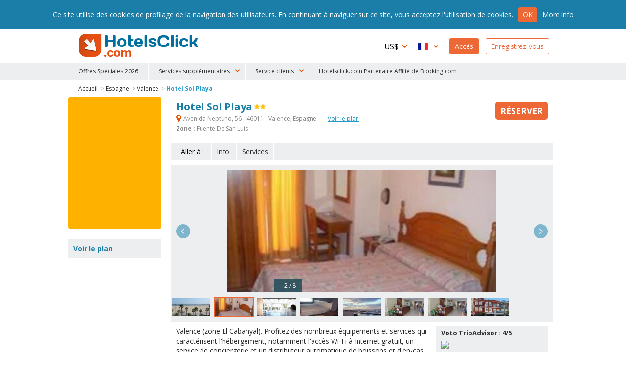

--- FILE ---
content_type: text/html
request_url: https://www.hotelsclick.com/auberges/espagne/valence/59892/hotel-sol-playa.html
body_size: 12042
content:
<!DOCTYPE html><html lang="fr">
    <head>
		<meta charset="utf-8">
        
		<!--[if IE]><meta http-equiv='X-UA-Compatible' content='IE=edge,chrome=1'><![endif]-->
		<meta name="viewport" content="initial-scale=1, user-scalable=no, width=device-width">
		<meta name="apple-mobile-web-app-capable" content="yes">

        
        <script type="text/javascript">
            window.dataLayer = window.dataLayer || [];
        </script>
        
        
        
        <script type="text/javascript">
            (function(w,d,s,l,i){w[l]=w[l]||[];w[l].push({'gtm.start':
                new Date().getTime(),event:'gtm.js'});var f=d.getElementsByTagName(s)[0],
                j=d.createElement(s),dl=l!='dataLayer'?'&l='+l:'';j.async=true;j.src=
                'https://www.googletagmanager.com/gtm.js?id='+i+dl;f.parentNode.insertBefore(j,f);
                })(window,document,'script','dataLayer','GTM-N8TNK24');
        </script>
        
        

        		<link rel="alternate" hreflang="it" href="https://www.hotelsclick.com/alberghi/spagna/valencia/59892/hotel-sol-playa.html">
		<link rel="alternate" hreflang="en" href="https://www.hotelsclick.com/hotels/spain/valencia/59892/hotel-sol-playa.html">
		<link rel="alternate" hreflang="fr" href="https://www.hotelsclick.com/auberges/espagne/valence/59892/hotel-sol-playa.html">
		<link rel="alternate" hreflang="de" href="https://www.hotelsclick.com/gasthofe/spanien/valencia/59892/hotel-sol-playa.html">
		<link rel="alternate" hreflang="es" href="https://www.hotelsclick.com/hoteles/espana/valencia/59892/hotel-sol-playa.html">

        <meta name="majestic-site-verification" content="MJ12_a408d0d1-75a8-42ea-afde-5fdea8d8f360">
        <link rel="shortcut icon" href="https://www.hotelsclick.com/images_dir/favicon.ico" />
        <link rel="apple-touch-icon" sizes="57x57" href="https://www.hotelsclick.com/images_dir/favicons/apple-touch-icon-57x57.png">
        <link rel="apple-touch-icon" sizes="60x60" href="https://www.hotelsclick.com/images_dir/favicons/apple-touch-icon-60x60.png">
        <link rel="apple-touch-icon" sizes="72x72" href="https://www.hotelsclick.com/images_dir/favicons/apple-touch-icon-72x72.png">
        <link rel="apple-touch-icon" sizes="76x76" href="https://www.hotelsclick.com/images_dir/favicons/apple-touch-icon-76x76.png">
        <link rel="apple-touch-icon" sizes="114x114" href="https://www.hotelsclick.com/images_dir/favicons/apple-touch-icon-114x114.png">
        <link rel="apple-touch-icon" sizes="120x120" href="https://www.hotelsclick.com/images_dir/favicons/apple-touch-icon-120x120.png">
        <link rel="apple-touch-icon" sizes="144x144" href="https://www.hotelsclick.com/images_dir/favicons/apple-touch-icon-144x144.png">
        <link rel="apple-touch-icon" sizes="152x152" href="https://www.hotelsclick.com/images_dir/favicons/apple-touch-icon-152x152.png">
        <link rel="apple-touch-icon" sizes="180x180" href="https://www.hotelsclick.com/images_dir/favicons/apple-touch-icon-180x180.png">
        <link rel="icon" type="image/png" href="https://www.hotelsclick.com/images_dir/favicons/192x192-hc.png" sizes="192x192">
        <meta name="msapplication-square70x70logo" content="https://www.hotelsclick.com/images_dir/favicons/smalltile.png" />
        <meta name="msapplication-square150x150logo" content="https://www.hotelsclick.com/images_dir/favicons/mediumtile.png" />
        <meta name="msapplication-wide310x150logo" content="https://www.hotelsclick.com/images_dir/favicons/widetile.png" />
        <meta name="msapplication-square310x310logo" content="https://www.hotelsclick.com/images_dir/favicons/largetile.png" />
        <link rel="help" href="https://www.hotelsclick.com/hotels.html" />

                <meta property="og:image" content="https://pictures.netstorming.net/common/hotels/valence/59892/grandes/sol-playa.0.jpg">
        

        <link rel="canonical" href="https://www.hotelsclick.com/auberges/espagne/valence/59892/hotel-sol-playa.html">



        		<base href="https://www.hotelsclick.com/">
        
        <title>Hotel Sol Playa, Valence. Réservez avec Hotelsclick.com</title>
        <meta name="description" content="Découvrez les services et les photos Hotel Sol Playa à Valence. L'idéal pour ceux qui cherchent un hôtel en zone Fuente De San Luis.">


        

                                    
                <meta name="robots" content="index,follow">
        

        <link rel="icon" type="image/png" href="https://www.hotelsclick.com/images_dir/hotelsclick/hotelsclick-32x32.png" sizes="32x32" />
		<link rel="icon" type="image/png" href="https://www.hotelsclick.com/images_dir/hotelsclick/hotelsclick-16x16.png" sizes="16x16" />
        

        
        <link rel="search" type="application/opensearchdescription+xml" href="https://www.hotelsclick.com/opensearch.xml" title="Réservation d'hôtel online avec Hotelsclick.com - Chambres Économiques ou De Luxe disponibles">
        
                                
        
        
        
        
        
        <link href="https://fonts.googleapis.com/css?family=Open+Sans:400,700" rel="stylesheet">

        
        <link rel="stylesheet " type='text/css' href="https://www.hotelsclick.com/fr/stylesheet-5aq4Zp69YToxOntpOjA7czoyMToiaG90ZWxzY2xpY2svc3R5bGUuY3NzIjt996pZ4qa5.css">

        
        <!--[if lt IE 9]>
        <script src="https://oss.maxcdn.com/html5shiv/3.7.2/html5shiv.min.js"></script>
        <script src="https://oss.maxcdn.com/respond/1.4.2/respond.min.js"></script>
        <![endif]-->

        

        
        
        
                        
        <script>
            (function (w,i,d,g,e,t,s) {w[d] = w[d]||[];t= i.createElement(g);
                t.async=1;t.src=e;s=i.getElementsByTagName(g)[0];s.parentNode.insertBefore(t, s);
            })(window, document, '_gscq','script','//widgets.getsitecontrol.com/60303/script.js');
        </script>
        
                

		
		

        <meta name="google-site-verification" content="zCLM3o0EHQJhw1YGmlKmMM3IcpilBgmXvK-4WeAHwyo">
    </head>

    

    <body class="hotelpage   min_width ">

    
    
    <noscript><iframe src="https://www.googletagmanager.com/ns.html?id=GTM-N8TNK24" height="0" width="0" style="display:none;visibility:hidden"></iframe></noscript>
    
    

	
                                        		<!--[if lt IE 8]><p class="browserupgrade">Vous utilisez une <strong>version obsolète</strong> du navigateur. Veuillez <a href="http://browsehappy.com/?locale=fr" target="_blank" rel="nofollow">mettre à jour</a> votre navigateur pour améliorer votre navigation sur internet.</p><![endif]-->

		<div class="wrp is_desktop">

            			<header>
				<div id="hdr">
					<div class="cnt">
						<h1><a href="https://www.hotelsclick.com/fr/">HotelsClick.com</a></h1>

                        
                                                                            
                         

						<nav>
							<div id="menu_wrp">
								<div id="user_ico" class="mobile_menu"><p class="userico"><span>Usager</span></p></div>
								<div id="menu_ico" class="mobile_menu"><p class="burgermenu"><i><span>Menu</span></i></p></div>
								<ul id="menu">
									<li class="menu_item ico dropdown curr onmobile">
                                                                                <span class="current_curr">US$</span>
										<div class="submenu">
											<ul>
																								<li onclick="changeNavigationCurrency('EUR')">
													<span class="curr_name">Euro</span> <span class="curr_symb">€</span>
												</li>
																								<li class="selected" onclick="changeNavigationCurrency('USD')">
													<span class="curr_name">Dollar américain</span> <span class="curr_symb">US$</span>
												</li>
																								<li onclick="changeNavigationCurrency('GBP')">
													<span class="curr_name">Livre Sterling</span> <span class="curr_symb">£</span>
												</li>
																								<li onclick="changeNavigationCurrency('DKK')">
													<span class="curr_name">Couronne Danoise</span> <span class="curr_symb">DKK</span>
												</li>
																								<li onclick="changeNavigationCurrency('NOK')">
													<span class="curr_name">Couronne Norvégienne</span> <span class="curr_symb">NOK</span>
												</li>
																								<li onclick="changeNavigationCurrency('SEK')">
													<span class="curr_name">Couronne suédoise</span> <span class="curr_symb">SEK</span>
												</li>
																								<li onclick="changeNavigationCurrency('AUD')">
													<span class="curr_name">Dollar Australien</span> <span class="curr_symb">AUD</span>
												</li>
																								<li onclick="changeNavigationCurrency('CHF')">
													<span class="curr_name">Franco Suisse</span> <span class="curr_symb">CHF</span>
												</li>
																								<li onclick="changeNavigationCurrency('CZK')">
													<span class="curr_name">Couronne Tchèque</span> <span class="curr_symb">Kč</span>
												</li>
																								<li onclick="changeNavigationCurrency('AED')">
													<span class="curr_name">Dirham des ÉAU</span> <span class="curr_symb">AED</span>
												</li>
																								<li onclick="changeNavigationCurrency('CAD')">
													<span class="curr_name">Dollar Canadien</span> <span class="curr_symb">CAD</span>
												</li>
																								<li onclick="changeNavigationCurrency('SGD')">
													<span class="curr_name">Dollar de Singapour</span> <span class="curr_symb">S$</span>
												</li>
																								<li onclick="changeNavigationCurrency('NZD')">
													<span class="curr_name">Dollar néo-zélandais</span> <span class="curr_symb">NZD</span>
												</li>
																								<li onclick="changeNavigationCurrency('HUF')">
													<span class="curr_name">Forint Hongrois</span> <span class="curr_symb">HUF</span>
												</li>
																								<li onclick="changeNavigationCurrency('BGN')">
													<span class="curr_name">Lev Bulgare</span> <span class="curr_symb">BGN</span>
												</li>
																								<li onclick="changeNavigationCurrency('RON')">
													<span class="curr_name">Nouveau Leu Roumain</span> <span class="curr_symb">lei</span>
												</li>
																								<li onclick="changeNavigationCurrency('ILS')">
													<span class="curr_name">Nouveau Shekel Israëlien</span> <span class="curr_symb">ILS</span>
												</li>
																								<li onclick="changeNavigationCurrency('ARS')">
													<span class="curr_name">Peso Argentin</span> <span class="curr_symb">AR$</span>
												</li>
																								<li onclick="changeNavigationCurrency('CLP')">
													<span class="curr_name">Peso Chilien</span> <span class="curr_symb">CL$</span>
												</li>
																								<li onclick="changeNavigationCurrency('COP')">
													<span class="curr_name">Peso Colombien</span> <span class="curr_symb">COP</span>
												</li>
																								<li onclick="changeNavigationCurrency('MXN')">
													<span class="curr_name">Peso Mexicain</span> <span class="curr_symb">MXN</span>
												</li>
																								<li onclick="changeNavigationCurrency('PHP')">
													<span class="curr_name">Peso Philippin</span> <span class="curr_symb">PHP</span>
												</li>
																								<li onclick="changeNavigationCurrency('UYU')">
													<span class="curr_name">Peso Uruguayen</span> <span class="curr_symb">$U</span>
												</li>
																								<li onclick="changeNavigationCurrency('ZAR')">
													<span class="curr_name">Rand d'Afrique du Sud</span> <span class="curr_symb">ZAR</span>
												</li>
																								<li onclick="changeNavigationCurrency('BRL')">
													<span class="curr_name">Real Brésilien</span> <span class="curr_symb">BRL</span>
												</li>
																								<li onclick="changeNavigationCurrency('MYR')">
													<span class="curr_name">Ringgit de Malaisie</span> <span class="curr_symb">MYR</span>
												</li>
																								<li onclick="changeNavigationCurrency('RUB')">
													<span class="curr_name">Rouble russe</span> <span class="curr_symb">RUB</span>
												</li>
																								<li onclick="changeNavigationCurrency('INR')">
													<span class="curr_name">Roupie Indienne</span> <span class="curr_symb">Rs.</span>
												</li>
																								<li onclick="changeNavigationCurrency('PEN')">
													<span class="curr_name">Sol péruvien</span> <span class="curr_symb">S/.</span>
												</li>
																								<li onclick="changeNavigationCurrency('JPY')">
													<span class="curr_name">Yen Japonais</span> <span class="curr_symb">¥</span>
												</li>
																								<li onclick="changeNavigationCurrency('PLN')">
													<span class="curr_name">Zloty Polonais</span> <span class="curr_symb">zł</span>
												</li>
																							</ul>
										</div>
                                        									</li>
									<li class="menu_item ico dropdown lang onmobile">

                                                                                                                                                                    
										
                                        <span class="current_lang fr">Français</span>
										<div class="submenu">
											<ul>
																																				<li>
													<a href="https://www.hotelsclick.com/alberghi/spagna/valencia/59892/hotel-sol-playa.html">
														<span class="lang_name">Italiano</span> <span class="lang_symb it">IT</span>
													</a>
												</li>
																																																<li>
													<a href="https://www.hotelsclick.com/hotels/spain/valencia/59892/hotel-sol-playa.html">
														<span class="lang_name">English</span> <span class="lang_symb en">EN</span>
													</a>
												</li>
																																																																								<li>
													<a href="https://www.hotelsclick.com/gasthofe/spanien/valencia/59892/hotel-sol-playa.html">
														<span class="lang_name">Deutsch</span> <span class="lang_symb de">DE</span>
													</a>
												</li>
																																																<li>
													<a href="https://www.hotelsclick.com/hoteles/espana/valencia/59892/hotel-sol-playa.html">
														<span class="lang_name">Español</span> <span class="lang_symb es">ES</span>
													</a>
												</li>
																																			</ul>
										</div>

                                        									</li>

                                    


                                    									<li class="menu_item signin signbutton">
										<a title="Bienvenu ! Vous Êtes Déjà Enregistré ? Accédez À Votre Profil" href="https://www.hotelsclick.com/bookings.php">Accès</a>
									</li>

									<li class="menu_item signup signbutton">
										<a title="Vous Êtes Un Nouveau Client ? Enregistrez-Vous" href="https://www.hotelsclick.com/user_manager/register.php">Enregistrez-vous</a>
									</li>

                                    

								</ul>

							</div>
						</nav>
					</div>


 
					<div id="hotlinks_wrp">
						<ul id="hotlinks" class="cnt">
						
                                <li class="ico specialoffers onmobile" data-order="1">
                                    <a href="/fr/offres-flash-hotels.html">Offres Spéciales 2026</a>
                                </li>

                                                        
                                                        
                            <li class="onmobile" style="display:none;">
                                                                                                                                    <a  title="Transferts" href="https://www.hotelsclick.com/fr/transferts.html" rel="nofollow" onclick="_gaq.push(['_trackEvent', 'Home Page - menu', 'POS 1 - iframe', 'Transfers [fr]', 1]);">Transferts</a>
                            </li>
                            <li class="onmobile" style="display:none;">
                                <a  title="Location Voiture" href="http://cars.hotelsclick.com/fr/voiture.html" onclick="_gaq.push(['_trackEvent', 'Home Page - menu', 'POS 2 - iframe', 'Car renting [fr]', 1]);">Location Voiture</a>
                            </li>
                            <li class="onmobile" style="display:none;">
                                                                <a  href="https://www.partner.viator.com/fr/25739/" title="Attractions" rel="nofollow" target="_blank"  onclick="_gaq.push(['_trackEvent', 'Home Page - menu', 'POS 2 - WL', 'Attractions viator [fr]', 1]);">Attractions</a>
                                                            </li>
                                                        <li class="onmobile" style="display:none;">
                                <a  title="Ski" href="https://www.hotelsclick.com/fr/ski.html" onclick="_gaq.push(['_trackEvent', 'Home Page - menu', 'POS 7 - iframe', 'Ski [fr]', 1]);">Ski</a>
                            </li>
                            <li class="onmobile" style="display:none;">
                                <a title="Ferries" href="https://www.hotelsclick.com/fr/ferries.html" onclick="_gaq.push(['_trackEvent', 'Home Page - menu', 'POS 9 - iframe', 'Ferries [fr]', 1]);">Ferries</a>
                            </li>
                            <li class="onmobile" style="display:none;">
                                <a href="/informations/faqs.html">F.A.Q.</a>
                            </li>
                                
                                <li class="onmobile" style="display:none;">
                                    <a href="/fr/contacts.html">Contactez-nous</a>
                                </li>
                                
                            
                                                        <li class="ico dropdown extra_services" data-order="2">
                                <span>Services supplémentaires</span>
                                <div class="submenu">
                                    <ol>
                                        <li>
                                                                                                                                                                                    <a  title="Transferts" href="https://www.hotelsclick.com/fr/transferts.html" rel="nofollow" onclick="_gaq.push(['_trackEvent', 'Home Page - menu', 'POS 1 - iframe', 'Transfers [fr]', 1]);">Transferts</a>
                                        </li>
                                        <li>
                                            <a  title="Location Voiture" href="http://cars.hotelsclick.com/fr/voiture.html"  onclick="_gaq.push(['_trackEvent', 'Home Page - menu', 'POS 2 - iframe', 'Car renting [fr]', 1]);">Location Voiture</a>
                                        </li>
                                        <li>
                                                                                        <a  href="https://www.partner.viator.com/fr/25739/" title="Attractions" rel="nofollow" target="_blank" onclick="_gaq.push(['_trackEvent', 'Home Page - menu', 'POS 2 - WL', 'Attractions viator [fr]', 1]);">Attractions</a>
                                                                                    </li>
                                        <li>
                                            <a  title="Ski" href="https://www.hotelsclick.com/fr/ski.html" onclick="_gaq.push(['_trackEvent', 'Home Page - menu', 'POS 7 - iframe', 'Ski [fr]', 1]);">Ski</a>
                                        </li>
                                        <li>
                                            <a title="Ferries" href="https://www.hotelsclick.com/fr/ferries.html" onclick="_gaq.push(['_trackEvent', 'Home Page - menu', 'POS 9 - iframe', 'Ferries [fr]', 1]);">Ferries</a>
                                        </li>
                                    </ol>
                                </div>
                            </li>
                                                        
                            <li class="ico dropdown customer_care" data-order="2">
                                <span>Service clients</span>
                                <div class="submenu">
                                    <ol>
                                        <li><a href="/informations/faqs.html">F.A.Q.</a></li>
                                        
                                            <li><a href="/fr/contacts.html">Contactez-nous</a></li>
                                        
                                    </ol>
                                </div>
                            </li>    
                            
                            
                                <li class="ico specialoffers onmobile">
                                                                            <a href="/informations/terms.html" target="_blank" rel="nofollow noopener">Hotelsclick.com Partenaire Affilié de Booking.com</a>
                                                                    </li>
                            
                            

						</ul>
					</div>


				</div>
			</header>
            
			<main>
                
				
				<div id="error" class="error_div cnt" style="display: none;">
					<a id="eanchor"></a>
					<div class="error_border">
						<fieldset class="error_field">
							<legend><span class="red_font">Erreur</span></legend>
							<span id="error_text"></span>
							<span class="cursor_pointer" onclick="hide_error();">fermer</span>
						</fieldset>
					</div>
				</div>


				
        













    
    
            
    
    



    
    
        
    
            
                
            
            
        
            
            
    






<div class="internal cnt hotel" itemscope itemtype="http://schema.org/Hotel">

    <input type="hidden" id="client" name="client" value="actorb2c"/>

    

    
    
    
    

    <div id="breadcrumb" class="spacer">
        <ol>
            <li><a href="https://www.hotelsclick.com/fr/">Accueil</a> ></li>
            <li><a href="https://www.hotelsclick.com/auberges/E/hotel-espagne.html">Espagne</a> ></li>
            <li><a href="https://www.hotelsclick.com/auberges/espagne/VLC/hotel-valence.html">Valence</a> ></li>
            <li><a itemprop="url" href="https://www.hotelsclick.com/auberges/espagne/valence/59892/hotel-sol-playa.html" class="selected">Hotel Sol Playa</a></li>
        </ol>
        <script type="application/ld+json">
        {
           "@context":"http://schema.org",
           "@type":"WebPage",
           "breadcrumb":{
              "@type":"BreadcrumbList",
              "itemListElement":[
                 {
                    "@type":"ListItem",
                    "position":1,
                    "item":{
                       "@id":"/",
                       "name":"HotelsClick.com"
                    }
                 },
                 {
                    "@type":"ListItem",
                    "position":2,
                    "item":{
                        "@id": "https://www.hotelsclick.com/auberges/E/hotel-espagne.html",
                        "name": "Espagne"
                    }
                 },
                 {
                    "@type":"ListItem",
                    "position":3,
                    "item":{
                       "@id":"https://www.hotelsclick.com/auberges/espagne/VLC/hotel-valence.html",
                       "name":"Valence"
                    }
                 },
                 {
                    "@type":"ListItem",
                    "position":4,
                    "item":{
                       "@id":"",
                       "name":"Hotel Sol Playa"
                    }
                 }
              ]
           }
        }
        </script>
    </div>
    
        

        <div class="main">
    
        <div class="title">
            <div class="title_cnt">
                <div class="name">
                    <h1>
                        <span itemprop="name">Hotel Sol Playa</span>
                    </h1>
                     <span class="cat"><span class="s2" title="Hotel Sol Playa 2 Etoiles">2 Etoiles</span></span>                </div>

                                <p class="address">
                    <strong itemprop="address" class="gmapopener" onclick="_gaq.push(['_trackEvent', 'Hotel Page', 'View Hotel Map - LINK (address)','VLC 59892']);"><span>&nbsp;</span> Avenida Neptuno, 56 - 46011 -  Valence,
                        Espagne
                    </strong>
                                        <strong class="gmapopener altlink" onclick="_gaq.push(['_trackEvent', 'Hotel Page', 'View Hotel Map - LINK','VLC 59892']);">Voir le plan</strong>
                                                                <br>
                        <strong>Zone :</strong> Fuente De San Luis
                                                        </p>
                
                            </div>

                        <div class="minprice_td">
                <div class="inner">
                                                            <a href="auberges/espagne/valence/59892/hotel-sol-playa.html#form_results_wrp" class="scrollto nooff booknow no_minprice "><span class="cta_book">Réserver</span></a>
                </div>
            </div>
                    </div>


                                <div id="goto" class="nofeedback">
                <ul>
                    <li class="lbl">Aller à :</li>
                                            <li><a class="scrollto nooff" href="auberges/espagne/valence/59892/hotel-sol-playa.html#info">Info</a></li>
                                                            <li><a class="scrollto nooff last_item" href="auberges/espagne/valence/59892/hotel-sol-playa.html#serv_hotel">Services</a></li>                                    </ul>
            </div>
                    


                                
            <div id="carousel_wrp" class="carousel_wrp_v2 narrow" data-type="ajax">
                <div id="carousel_load">&nbsp;</div>
                                <div class="carousel_v2">
                                        <div class="item" data-thumb="https://pictures.netstorming.net/common/hotels/valence/59892/icones/sol-playa.0.jpg" data-src="https://pictures.netstorming.net/common/hotels/valence/59892/grandes/sol-playa.0.jpg" data-highres="https://pictures.netstorming.net/common/hotels/valence/59892/haute-resolution/sol-playa.0.jpg" id="phid_1" >
                        <img class="item_photo" data-src="https://pictures.netstorming.net/common/hotels/valence/59892/grandes/sol-playa.0.jpg" data-caption="&nbsp;&nbsp;&nbsp;1 / 8" title="Photo Hotel Sol Playa Valence : " alt="Hotel Sol Playa Valence : Photo ">
                    </div>
                                        <div class="item" data-thumb="https://pictures.netstorming.net/common/hotels/valence/59892/icones/sol-playa-chambre.1.jpg" data-src="https://pictures.netstorming.net/common/hotels/valence/59892/grandes/sol-playa-chambre.1.jpg" data-highres="https://pictures.netstorming.net/common/hotels/valence/59892/haute-resolution/sol-playa-chambre.1.jpg" id="phid_2" >
                        <img class="item_photo" data-src="https://pictures.netstorming.net/common/hotels/valence/59892/grandes/sol-playa-chambre.1.jpg" data-caption="&nbsp;&nbsp;&nbsp;2 / 8" title="Photo Hotel Sol Playa Valence : " alt="Hotel Sol Playa Valence : Photo ">
                    </div>
                                        <div class="item" data-thumb="https://pictures.netstorming.net/common/hotels/valence/59892/icones/sol-playa-bar.11.jpg" data-src="https://pictures.netstorming.net/common/hotels/valence/59892/grandes/sol-playa-bar.11.jpg" data-highres="https://pictures.netstorming.net/common/hotels/valence/59892/haute-resolution/sol-playa-bar.11.jpg" id="phid_3" >
                        <img class="item_photo" data-src="https://pictures.netstorming.net/common/hotels/valence/59892/grandes/sol-playa-bar.11.jpg" data-caption="&nbsp;&nbsp;&nbsp;3 / 8" title="Photo Hotel Sol Playa Valence : " alt="Hotel Sol Playa Valence : Photo ">
                    </div>
                                        <div class="item" data-thumb="https://pictures.netstorming.net/common/hotels/valence/59892/icones/sol-playa-chambre.20.jpg" data-src="https://pictures.netstorming.net/common/hotels/valence/59892/grandes/sol-playa-chambre.20.jpg" data-highres="https://pictures.netstorming.net/common/hotels/valence/59892/haute-resolution/sol-playa-chambre.20.jpg" id="phid_4" >
                        <img class="item_photo" data-src="https://pictures.netstorming.net/common/hotels/valence/59892/grandes/sol-playa-chambre.20.jpg" data-caption="&nbsp;&nbsp;&nbsp;4 / 8" title="Photo Hotel Sol Playa Valence : " alt="Hotel Sol Playa Valence : Photo ">
                    </div>
                                        <div class="item" data-thumb="https://pictures.netstorming.net/common/hotels/valence/59892/icones/sol-playa-plage.34.jpg" data-src="https://pictures.netstorming.net/common/hotels/valence/59892/grandes/sol-playa-plage.34.jpg" data-highres="https://pictures.netstorming.net/common/hotels/valence/59892/haute-resolution/sol-playa-plage.34.jpg" id="phid_5" >
                        <img class="item_photo" data-src="https://pictures.netstorming.net/common/hotels/valence/59892/grandes/sol-playa-plage.34.jpg" data-caption="&nbsp;&nbsp;&nbsp;5 / 8" title="Photo Hotel Sol Playa Valence : " alt="Hotel Sol Playa Valence : Photo ">
                    </div>
                                        <div class="item" data-thumb="https://pictures.netstorming.net/common/hotels/valence/59892/icones/sol-playa-lobby.66.jpg" data-src="https://pictures.netstorming.net/common/hotels/valence/59892/grandes/sol-playa-lobby.66.jpg" data-highres="https://pictures.netstorming.net/common/hotels/valence/59892/haute-resolution/sol-playa-lobby.66.jpg" id="phid_6" >
                        <img class="item_photo" data-src="https://pictures.netstorming.net/common/hotels/valence/59892/grandes/sol-playa-lobby.66.jpg" data-caption="&nbsp;&nbsp;&nbsp;6 / 8" title="Photo Hotel Sol Playa Valence : " alt="Hotel Sol Playa Valence : Photo ">
                    </div>
                                        <div class="item" data-thumb="https://pictures.netstorming.net/common/hotels/valence/59892/icones/sol-playa-lobby.67.jpg" data-src="https://pictures.netstorming.net/common/hotels/valence/59892/grandes/sol-playa-lobby.67.jpg" data-highres="https://pictures.netstorming.net/common/hotels/valence/59892/haute-resolution/sol-playa-lobby.67.jpg" id="phid_7" >
                        <img class="item_photo" data-src="https://pictures.netstorming.net/common/hotels/valence/59892/grandes/sol-playa-lobby.67.jpg" data-caption="&nbsp;&nbsp;&nbsp;7 / 8" title="Photo Hotel Sol Playa Valence : " alt="Hotel Sol Playa Valence : Photo ">
                    </div>
                                        <div class="item" data-thumb="https://pictures.netstorming.net/common/hotels/valence/59892/icones/sol-playa-exterieur.76.jpg" data-src="https://pictures.netstorming.net/common/hotels/valence/59892/grandes/sol-playa-exterieur.76.jpg" data-highres="https://pictures.netstorming.net/common/hotels/valence/59892/haute-resolution/sol-playa-exterieur.76.jpg" id="phid_8" >
                        <img class="item_photo" data-src="https://pictures.netstorming.net/common/hotels/valence/59892/grandes/sol-playa-exterieur.76.jpg" data-caption="&nbsp;&nbsp;&nbsp;8 / 8" title="Photo Hotel Sol Playa Valence : " alt="Hotel Sol Playa Valence : Photo ">
                    </div>
                                    </div>
            </div>
                    


        

        <div id="text_wrp" class="txtshorter">
            

            

                                                                                                        
                <div id="text_feedback_inner">

                <div class="text full">
                    <p>
                        Valence (zone El Cabanyal). Profitez des nombreux équipements et services qui caractérisent l'hébergement, notamment l'accès Wi-Fi à Internet gratuit, un service de conciergerie et un distributeur automatique de boissons et d'en-cas. Les équipements et services proposés incluent une réception ouverte 24 h/24, une consigne à bagages et un coffre-fort à la réception.  Conformément aux réglementations nationales, les transactions en espèces effectuées dans cet hébergement ne peuvent pas dépasser 1000 EUR. Pour plus d'informations, veuillez contacter l'hébergement aux coordonnées figurant dans la confirmation de réservation. L'hébergement est gratuit pour un enfant âgé de 5 ans ou moins (par adulte enregistré) qui occupe la même chambre que ses parents ou tuteurs et qui utilise la literie en place . Les animaux d’assistance sont autorisés. Aucuns frais ni aucune restriction ne sont appliqués pour les animaux d’assistance. Animaux de compagnie non admis. Hôte/gérant immobilier professionnel. Aucun lit bébé disponible. Aucun lit pliant/supplémentaire disponible. Plage à proximité. Travailleurs des secteurs essentiels uniquement - NON.
                    </p>
                </div>

                                    <div class="feedback_wrp feedbackV2" itemprop="aggregateRating" itemscope itemtype="http://schema.org/AggregateRating">

                                                <p class="tripadv hr">
                            <span class="vote">Voto TripAdvisor : 4/5</span>
                            <span class="patch">
                                <img src="https://www.tripadvisor.com/img/cdsi/img2/ratings/traveler/4.0-39958-4.gif">
                            </span>
                            <span class="claim">
                                Basé sur les commentaires de 191 clients
                            </span>
                        </p>
                        
                                                <p class="hotelsclick">
                            <span class="vote">
                                <meta itemprop="worstRating" content="1">
                                Mention HotelsClick : <span itemprop="ratingValue">4.3</span>/<span itemprop="bestRating">5</span>
                            </span>

                                                                    
        <span class="patch"><img src="/images_dir/hotelsclick/vote_40.png"></span>
    

                            <span class="claim">
                                <a href="https://www.hotelsclick.com/auberges/sol-playa/59892/critique-du-client.html">
                                    Voyez  Jugements
                                </a>
                            </span>
                        </p>
                        
                        
                    </div>
                
                </div>

                    </div>


                    
            <div id="form_results_wrp" style="height:250px;">
                <div id="search_form" class="wide" style="height:230px; -moz-border-radius: 5px 5px 5px 5px;-webkit-border-radius: 5px 5px 5px 5px;border-radius: 5px 5px 5px 5px;">
                    <div id="booking_widget_form">

                            
<ins class="bookingaff" data-aid="1812078" data-target_aid="1812078" data-prod="nsb" data-width="100%" data-height="auto" data-lang="fr" data-currency="USD" data-label="homepage_form" data-ss="sol playa valence">
    <!-- Anything inside will go away once widget is loaded. -->
    <a href="//www.booking.com?aid=1812078">Booking.com</a>
</ins>
<script type="text/javascript">
    (function(d, sc, u) {
        var s = d.createElement(sc), p = d.getElementsByTagName(sc)[0];
        s.type = 'text/javascript';
        s.async = true;
        s.src = u + '?v=' + (+new Date());
        p.parentNode.insertBefore(s,p);
    })(document, 'script', '//aff.bstatic.com/static/affiliate_base/js/flexiproduct.js');
</script>

                    </div>
                </div>
            </div>
        
        


        
                <div id="info" class="box_wrp">

            <h2>Informations sur l'hôtel </h2>
            <div class="text">

                
                
                <h3>Chambres</h3><p>Les 43 chambres climatisées de l'hébergement vous invitent à la détente. L'accès Wi-Fi à Internet gratuit vous permet de rester en contact avec le reste du monde et votre divertissement est assuré par des chaînes numériques. Une salle de bain privée avec une douche est à votre disposition. Vous y trouvez également des articles de toilette gratuits et un sèche-cheveux. Les équipements et services offerts par l'hébergement comprennent un téléphone, mais aussi un bureau et un coin salon séparé.</p><h3>Restaurant</h3><p>Hotel Sol Playa vous invite à découvrir son restaurant. Pour que vous puissiez faire connaissance avec les autres convives, l'hébergement vous invite à participer à une réception gratuite organisée tous les jours. Un petit déjeuner en libre-service est servi tous les jours de 07 h 00 à 10 h 30 moyennant un supplément.</p>
                <h3>Position</h3><p>Profitant d'un emplacement de choix à Valence (El Cabanyal), Hotel Sol Playa se trouve à deux pas de Plage de la Malvarrosa et à 4 min en voiture de Port de Valence. Cet hôtel au bord de la plage se trouve à 3,7 km de Cité des Arts et des Sciences et à 4,9 km de Stade Mestalla.</p>

            </div>
        </div>
        

        

                <div id="serv_hotel" class="box_wrp">
            <h2>Equipements de l'hôtel</h2>
            <ul class="sprt">

                                        <li class="airconditioning"><span>&nbsp;</span>Air conditionné</li>
                                        <li class="internet"><span>&nbsp;</span>Internet point</li>
                                        <li class="bar"><span>&nbsp;</span>Bar</li>
                                        <li class="facilities"><span>&nbsp;</span>Equipement handicapés</li>
                                        <li class="checkin"><span>&nbsp;</span>Date d'arrivée Dès&nbsp;12:00</li>
                                        <li class="laundry"><span>&nbsp;</span>Service de laverie/nettoyage à sec</li>
                                </ul>
                        <div class="text">
                <p>L'<strong>Hotel Sol Playa</strong> dispose de climatisation. Cet établissement propose une connexion Internet rapide. L'hôtel dispose d'un bar pour prendre un verre et se détendre. L'Hotel Sol Playa offre équipements pour personnes à mobilité réduite. L'Hotel Sol Playa propose un service de blanchisserie.</p>
            </div>
                                </div>
        

                <div id="serv_room" class="box_wrp">
            <h2>Equipements des chambres</h2>
            <ul class="sprt">
                            <li class="tv"><span>&nbsp;</span>Télévision</li>
                            <li class="rtelephone"><span>&nbsp;</span>Téléphone direct</li>
                            <li class="rairconditioning"><span>&nbsp;</span>Air conditionné</li>
                            <li class="safe"><span>&nbsp;</span>Coffre-fort</li>
                            <li class="wifi"><span>&nbsp;</span>WiFi</li>
                        </ul>
                        <div class="text">
                <p>L'<strong>Hotel Sol Playa</strong> propose l'utilisation d'un téléviseur dans les chambres. L'hébergementa un téléphone avec ligne directe dans toutes les chambres. Le logement a un coffre-fort dans toutes les chambres. Les chambres de l'hôtel propose WI-FI à Internet sans fil service de.</p>
            </div>
                    </div>
        

                        
        
        

                <div id="nearbypoi" class="box_wrp">
            <h2><span>&nbsp;</span>Lieux d'intérêt</h2>
            <ul>
                                <li><strong>Reales Atarazanas</strong> - 927 m</li>
                                <li><strong>Casa Museo Blasco Ibanez‎</strong> - 2009 m</li>
                                <li><strong>Aqua Multiespacio</strong> - 2087 m</li>
                                <li><strong>L' Oceanografic</strong> - 2412 m</li>
                                <li><strong>Puerto de Valencia</strong> - 2416 m</li>
                                <li><strong>Ciutat de les Arts i les Ciencies</strong> - 2610 m</li>
                                <li><strong>Palau de les Arts Reina Sofia</strong> - 2864 m</li>
                                <li><strong>Centro Comercial EL Saler</strong> - 3040 m</li>
                                <li><strong>Estadio Mestalla</strong> - 3130 m</li>
                                <li><strong>Museo Fallero</strong> - 3246 m</li>
                            </ul>
        </div>
                


         
        

        
        <a id="booknowfx" href="https://www.hotelsclick.com/auberges/espagne/valence/59892/hotel-sol-playa.html#form_results_wrp" class="scrollto nooff ">Réserver</a>

        <div id="gmapdialog" title="Position" data-hotel-id="59892"></div>

        
        </div>

    <div class="sidebar">

                <div id="form_bar" style="min-height:270px;">
            
                
<ins class="bookingaff" data-aid="1812078" data-target_aid="1812078" data-prod="nsb" data-width="100%" data-height="auto" data-lang="fr" data-currency="USD" data-label="homepage_form" data-ss="sol playa valence">
    <!-- Anything inside will go away once widget is loaded. -->
    <a href="//www.booking.com?aid=1812078">Booking.com</a>
</ins>
<script type="text/javascript">
    (function(d, sc, u) {
        var s = d.createElement(sc), p = d.getElementsByTagName(sc)[0];
        s.type = 'text/javascript';
        s.async = true;
        s.src = u + '?v=' + (+new Date());
        p.parentNode.insertBefore(s,p);
    })(document, 'script', '//aff.bstatic.com/static/affiliate_base/js/flexiproduct.js');
</script>
        </div>
        
        <div id="map_wrp" class="sidebox">
            <h3>Voir le plan</h3>
            <p>
                <span class="gmapopener" onclick="_gaq.push(['_trackEvent', 'Hotel Page', 'View Hotel Map - IMG','VLC 59892']);" title="Plan SOL PLAYA" style="background-image: url('https://pictures.netstorming.net/common/hotels/cartes/59892/plan-sol-playa-valence.png')">
                    <img src="https://pictures.netstorming.net/common/hotels/cartes/59892/plan-sol-playa-valence.png" alt="Plan SOL PLAYA" title="Plan SOL PLAYA VALENCE" />
                </span>
            </p>
        </div>

        <div id="accepted_cc" class="sidebox">
            <h3>Moyens de paiement</h3>
            <p class="payment_type">
    <span class="cc" id="mastercard">Mastercard</span>
    <span class="cc" id="visa">Visa</span>
    <span class="cc" id="americanexp">American Express</span>
    <span class="cc" id="paypal">Paypal</span>
</p>
        </div>

        

                <div id="other_hotel_links" class="sidebox">
            <h3>Hôtels Conseillés</h3>
            <ul>
                                    <li><a href="auberges/espagne/valence/172050/hotel-valencia-suits-you.html">Hotel Valencia Suits You</a></li>
                                    <li><a href="auberges/espagne/valence/21971/hotel-venecia-plaza-centro.html">Hotel Venecia Plaza Centro</a></li>
                                    <li><a href="auberges/espagne/valence/143488/hotel-apartamentos-plaza-picasso.html">Hotel Apartamentos Plaza Picasso</a></li>
                                    <li><a href="auberges/espagne/valence/86264/hotel-apartamentos-port-saplaya.html">Hotel Apartamentos Port Saplaya</a></li>
                                    <li><a href="auberges/espagne/valence/95305/hotel-apartamento-urbem-suites-san-vicente.html">Hotel Apartamento Urbem Suites San Vicente</a></li>
                                    <li><a href="auberges/espagne/valence/113883/hotel-b-and-b-almirante.html">Hotel B&amp;b Almirante</a></li>
                                    <li><a href="auberges/espagne/valence/113884/hotel-b-and-b-casa-lola.html">B&amp;b Casa Lola</a></li>
                                    <li><a href="auberges/espagne/valence/113886/hotel-b-and-b-mare-de-deu-jardines-del-turia.html">Hotel B&amp;b Mare De Deu Jardines Del Turia</a></li>
                                    <li><a href="auberges/espagne/valence/61415/hotel-campo-olivar.html">Hotel Campo Olivar</a></li>
                                    <li><a href="auberges/espagne/valence/158494/hotel-casual-valencia-de-las-civilizaciones.html">Hotel Casual Valencia De Las Civilizaciones</a></li>
                                    <li class="last"><a href="auberges/espagne/VLC/hotel-valence.html">Tous Les Hôtel Valence</a></li>
                            </ul>
        </div>
        
        
       

                <div id="photogallery" class="sidebox">
            <p>
                <a href="https://www.hotelsclick.com/auberges/espagne/valence/59892/hotel-sol-playa-photographies.html" title="Photo Hotel Sol Playa">Photo Hotel Sol Playa</a>
            </p>
        </div>
        
    </div>
    
</div>










			</main>


                        <footer>
				<div id="ftr">
					<div class="cnt">

                                                                                                                                                        
                                                
                                                
                                                
                        <ul id="whoweare" class="col" style="width: 30%;">
                            <li class="lbl">HotelsClick.com</li>
                            <li class="lnk"><a href="/informations/about.html">Qui sommes-nous ?</a></li>
                            
                                <li class="lnk"><a href="/informations/terms.html">Conditions d'utilisation</a></li>
                            
                            <li class="lnk"><a href="http://blog.hotelsclick.com/" target="_blank">Blog</a></li>
                            <li class="lnk"><a href="/informations/privacy.html">Privé</a></li>
                            <li class="lnk"><a href="/auberges.html">Plan du site</a></li>
                        </ul>

                        <ul id="forpartners" class="col" style="width: 30%;">
                            <li class="lbl">Services pour les Partenaires</li>
                            <li><a href="/fr/ajoutez-votre-hotel.html">Ajoutez votre hôtel</a></li>
                            <li>
                                                                                                                                                                    <a href="/fr/affiliation.html">Devenez Notre Affilié</a>
                            </li>
                            <li><a href="http://extranet.hotelsclick.com/" target="_blank">Extranet</a></li>
                        </ul>

                                                <div id="newsletter_ftr" class="col">
                            <p>
                                <strong>Newsletter</strong><br>
                                Recevez des offres exclusives, directement dans votre boîte e-mail.<br>
                                <a class="newsletter_link" href="/user_manager/registernwl.php">Inscrivez-vous !</a>
                            </p>
                        </div>
                        
						<div id="pay_follow_app">
                            <p id="payment_type">
                                <span class="cc" id="ssl_stamp">SSL</span>
                                <span class="cc" id="mastercard">Mastercard</span>
                                <span class="cc" id="visa">Visa</span>
                                <span class="cc" id="americanexp">American Express</span>
                                <span class="cc" id="paypal">Paypal</span>
                                <span class="cc" id="amazon">AmazonPay</span>
                            </p>

                            

                            
                        </div>
                    </div>
				</div>
				<div id="subftr">
					<div class="cnt">
						<p id="copyright">
							<span>Copyright © 2020/26 Hashnap srl. Tous droits réservés | P.Iva 04396920276<br>Licence de détermination 0027448 délivrée le 20.01.2020 par la Région Vénétie.</span>
                                                            Hashnap srl - via Brunacci, 9/b - 30175 Marghera (Venise), Italie
                            							<a href="http://www.netstorming.net" title="NetStorming Software House" target="_blank" style="margin-top: 5px; margin-right: 5px;">NetStorming srl</a>
						</p>
					</div>
				</div>
			</footer>
                        
		</div>

        
        <script type="text/javascript">
            var _gaq = _gaq || [];
        </script>
        
            
		

        
        <script type="text/javascript">var sessid = "1tm0m1ji1g9v4dbu8180jojib6";</script>

        
				
		<script  type="text/javascript" src="https://www.hotelsclick.com/fr/javascript-571c4zZ1YTozOntpOjA7czoyNjoidmVuZG9yL2pxdWVyeS0yLjIuMi5taW4uanMiO2k6MTtzOjMwOiJ2ZW5kb3IvanF1ZXJ5LXVpLTEuMTIuMS5taW4uanMiO2k6MjtzOjM1OiJ2ZW5kb3IvanF1ZXJ5LXVpLWkxOG4uMS4xMS40Lm1pbi5qcyI7fQ.H-.H-1Zz4c175-notcomp.js"></script>
						
		<script  type="text/javascript" src="https://www.hotelsclick.com/fr/[base64].H-1Zz4c175.js"></script>
		
        
        

                <script type="text/javascript">
            $(function() {
                setTimeout(session_keep_alive,300000);
parseUrl();
            });
        </script>
        

        
		

	    
		
		


        
        


        
		
																<script type="text/javascript">
				
				var Tawk_API=Tawk_API||{}, Tawk_LoadStart=new Date();
				(function(){
					var s1=document.createElement("script"),s0=document.getElementsByTagName("script")[0];
					s1.async=true;
					s1.src='https://embed.tawk.to/5784c6793b610ecd144eb94c/1ap5tksbn';
					s1.charset='UTF-8';
					s1.setAttribute('crossorigin','*');
					s0.parentNode.insertBefore(s1,s0);
				})();
				
			</script>

				


		
		
		

		
		
		
		
		
		        
        
        <script type="text/javascript">

(function(f,a,c,d,g,b,h,e){if(f.taq){return}b=f.taq=function(){b.queue.push(arguments)};b.queue=[];if(/bot|googlebot|crawler|spider|robot|crawling/i.test(c.userAgent)){return}h=a.createElement(d);h.async=true;h.src=g;e=a.getElementsByTagName(d)[0];e.parentNode.insertBefore(h,e)})(window,document,navigator,"script","//static.tacdn.com/js3/taevents-c.js");
taq('init', "170760524");


taq('track', "PAGEVIEW", {"is_member":"false","device":"desktop","ab":"a","user_lang":"fr","currency":"USD"});
</script>
        







<script src="https://www.artfut.com/static/tagtag.min.js?campaign_code=c0f692d8a4" onerror='var self = this;window.ADMITAD=window.ADMITAD||{},ADMITAD.Helpers=ADMITAD.Helpers||{},ADMITAD.Helpers.generateDomains=function(){for(var e=new Date,n=Math.floor(new Date(2020,e.getMonth(),e.getDate()).setUTCHours(0,0,0,0)/1e3),t=parseInt(1e12*(Math.sin(n)+1)).toString(30),i=["de"],o=[],a=0;a<i.length;++a)o.push({domain:t+"."+i[a],name:t});return o},ADMITAD.Helpers.findTodaysDomain=function(e){function n(){var o=new XMLHttpRequest,a=i[t].domain,D="https://"+a+"/";o.open("HEAD",D,!0),o.onload=function(){setTimeout(e,0,i[t])},o.onerror=function(){++t<i.length?setTimeout(n,0):setTimeout(e,0,void 0)},o.send()}var t=0,i=ADMITAD.Helpers.generateDomains();n()},window.ADMITAD=window.ADMITAD||{},ADMITAD.Helpers.findTodaysDomain(function(e){if(window.ADMITAD.dynamic=e,window.ADMITAD.dynamic){var n=function(){return function(){return self.src?self:""}}(),t=n(),i=(/campaign_code=([^&]+)/.exec(t.src)||[])[1]||"";t.parentNode.removeChild(t);var o=document.getElementsByTagName("head")[0],a=document.createElement("script");a.src="https://www."+window.ADMITAD.dynamic.domain+"/static/"+window.ADMITAD.dynamic.name.slice(1)+window.ADMITAD.dynamic.name.slice(0,1)+".min.js?campaign_code="+i,o.appendChild(a)}});'></script>




<script type="text/javascript">
    window._retag = window._retag || [];
    window._retag.push({code: "9ce888469c", level: 0});
    (function () {
        var id = "admitad-retag";
        if (document.getElementById(id)) {return;}
        var s = document.createElement("script");
        s.async = true; s.id = id;
        var r = (new Date).getDate();
        s.src = (document.location.protocol == "https:" ? "https:" : "http:") + "//cdn.lenmit.com/static/js/retag.js?r="+r;
        var a = document.getElementsByTagName("script")[0]
        a.parentNode.insertBefore(s, a);
    })()
</script>









<script type="text/javascript">
    // required object
    window.ad_product = {
        "id": "59892",   // required
        "vendor": "HotelsClick.com",
        "price": "",
        "url": "https://www.hotelsclick.com/auberges/espagne/valence/59892/hotel-sol-playa.html",
        "picture": "",
        "name": "SOL PLAYA",
        "category": "1"
    };

    window._retag = window._retag || [];
    window._retag.push({code: "9ce88846e2", level: 2});
    (function () {
        var id = "admitad-retag";
        if (document.getElementById(id)) {return;}
        var s = document.createElement("script");
        s.async = true; s.id = id;
        var r = (new Date).getDate();
        s.src = (document.location.protocol == "https:" ? "https:" : "http:") + "//cdn.lenmit.com/static/js/retag.js?r="+r;
        var a = document.getElementsByTagName("script")[0]
        a.parentNode.insertBefore(s, a);
    })()
</script>







 

					<script type="text/javascript">
                $(document).ready(function(){
                    if ( typeof $.cookieBar == 'function' ) {
                        $.cookieBar({
                            message: "Ce site utilise des cookies de profilage de la navigation des utilisateurs. En continuant à naviguer sur ce site, vous acceptez l'utilisation de cookies.",
                            acceptButton: true,
                            acceptText: "Ok",
                            declineButton: false,
                            policyButton: true,
                            policyText: "More info",
                            policyURL: "https://www.hotelsclick.com/fr/cookies.html",
                            autoEnable: true,
                            acceptOnContinue: true,
                            forceShow: false,
                            expireDays: 365,
                            element: "body",
                            effect: "slide",
                            append: false,
                            fixed: true,
                            bottom: true,
                            zindex: "1001"
                        });
                    }
                });
        </script>
		
        

        
    </body>
</html>


--- FILE ---
content_type: text/html; charset=UTF-8
request_url: https://www.booking.com/flexiproduct.html?product=nsb&w=100%25&h=auto&lang=fr&aid=1812078&target_aid=1812078&selected_currency=USD&ss=sol%20playa%20valence&fid=1769609626622&affiliate-link=widget1&
body_size: 1817
content:
<!DOCTYPE html>
<html lang="en">
<head>
    <meta charset="utf-8">
    <meta name="viewport" content="width=device-width, initial-scale=1">
    <title></title>
    <style>
        body {
            font-family: "Arial";
        }
    </style>
    <script type="text/javascript">
    window.awsWafCookieDomainList = ['booking.com'];
    window.gokuProps = {
"key":"AQIDAHjcYu/GjX+QlghicBgQ/7bFaQZ+m5FKCMDnO+vTbNg96AH/fBFvfaA7K+1KaCan9LfqAAAAfjB8BgkqhkiG9w0BBwagbzBtAgEAMGgGCSqGSIb3DQEHATAeBglghkgBZQMEAS4wEQQMC0MccU5LrjWeBYrCAgEQgDs9i1wajYjyIVjI2IzdrlZ4K2f21dKYEHUFtx2cjX7w+A575drMLSELMlZIz+Gywfe6XhEbXsw2JTDb0A==",
          "iv":"D549rQETwQAAC8vI",
          "context":"xj3KYpiJL8eVeeLreDR6UlpV5QxKQsMLtRFRMLzwn5wTmvalTpwSiUupxYLEhNPzlSGeCJp96vNZrV56/l3fNAPidC7nE5ztqsaTBm5Zy1U/dynr8oTd2PEly2h4sJdVBjgCaErf13qhENxAP1fbKKoaIitrI/IOVCxTp8S5W4d7rWU8xZoqW20+ojztfw5SXzIjBs0wx1Vk75Yqw1lsB9lLz/AZBjVt73FYSdsKIqbw3G2y04XiHfNcrFA+QX0qdZDHU66LChHFebK9US9vnwnNkzWUawtwxYz78fg8XdQ0dGcQeQOlNtw9wGnII+Atk7QOOqGQ/+IjiJtoGjuUitQwBfWIAyfy2YHNuuTsDnP/mmwkCirSKA=="
};
    </script>
    <script src="https://d8c14d4960ca.337f8b16.us-east-2.token.awswaf.com/d8c14d4960ca/a18a4859af9c/f81f84a03d17/challenge.js"></script>
</head>
<body>
    <div id="challenge-container"></div>
    <script type="text/javascript">
        AwsWafIntegration.saveReferrer();
        AwsWafIntegration.checkForceRefresh().then((forceRefresh) => {
            if (forceRefresh) {
                AwsWafIntegration.forceRefreshToken().then(() => {
                    window.location.reload(true);
                });
            } else {
                AwsWafIntegration.getToken().then(() => {
                    window.location.reload(true);
                });
            }
        });
    </script>
    <noscript>
        <h1>JavaScript is disabled</h1>
        In order to continue, we need to verify that you're not a robot.
        This requires JavaScript. Enable JavaScript and then reload the page.
    </noscript>
</body>
</html>

--- FILE ---
content_type: text/html; charset=UTF-8
request_url: https://www.booking.com/flexiproduct.html?product=nsb&w=100%25&h=auto&lang=fr&aid=1812078&target_aid=1812078&selected_currency=USD&ss=sol%20playa%20valence&fid=1769609626641&affiliate-link=widget1&
body_size: 1820
content:
<!DOCTYPE html>
<html lang="en">
<head>
    <meta charset="utf-8">
    <meta name="viewport" content="width=device-width, initial-scale=1">
    <title></title>
    <style>
        body {
            font-family: "Arial";
        }
    </style>
    <script type="text/javascript">
    window.awsWafCookieDomainList = ['booking.com'];
    window.gokuProps = {
"key":"AQIDAHjcYu/GjX+QlghicBgQ/7bFaQZ+m5FKCMDnO+vTbNg96AH/fBFvfaA7K+1KaCan9LfqAAAAfjB8BgkqhkiG9w0BBwagbzBtAgEAMGgGCSqGSIb3DQEHATAeBglghkgBZQMEAS4wEQQMC0MccU5LrjWeBYrCAgEQgDs9i1wajYjyIVjI2IzdrlZ4K2f21dKYEHUFtx2cjX7w+A575drMLSELMlZIz+Gywfe6XhEbXsw2JTDb0A==",
          "iv":"D549hQE5jAAACxw+",
          "context":"Xc5YyUlk0rOMBwhkjv1+L9fIXDq4+rg+gVDKSZckF8yJVzJth0zW+lmHgPrqp3mo2s3An92/PeJYoUbjunjgsG5BC4/rJoippPtYDWF1na4sa9/7I7YhFVJgFpjZyKqCxfBAR5Qk8/BE5LdpMmqsokEU+cPQRVZRSn9EPaYr4Vq5svG9K5ogQd4ZAm0LhWyOYUT4kd0i/UwmNAJuG8gJVVM0T2HE5KVuRKpeSHrp6y0qGQ1o+ODWaH2oZWhvDufN80247Gcy7x10kt6ewpGiCHXlly1ZCbv7ykpiDlrnjE2TDrSBFhCnkgF3WdKwcW1b/S7N9TAAkHLVengjaDAQ//izBhaWoVxBhjXjwXhqeBDxzU5oeT/Mqw=="
};
    </script>
    <script src="https://d8c14d4960ca.337f8b16.us-east-2.token.awswaf.com/d8c14d4960ca/a18a4859af9c/f81f84a03d17/challenge.js"></script>
</head>
<body>
    <div id="challenge-container"></div>
    <script type="text/javascript">
        AwsWafIntegration.saveReferrer();
        AwsWafIntegration.checkForceRefresh().then((forceRefresh) => {
            if (forceRefresh) {
                AwsWafIntegration.forceRefreshToken().then(() => {
                    window.location.reload(true);
                });
            } else {
                AwsWafIntegration.getToken().then(() => {
                    window.location.reload(true);
                });
            }
        });
    </script>
    <noscript>
        <h1>JavaScript is disabled</h1>
        In order to continue, we need to verify that you're not a robot.
        This requires JavaScript. Enable JavaScript and then reload the page.
    </noscript>
</body>
</html>

--- FILE ---
content_type: text/javascript
request_url: https://www.hotelsclick.com/fr/javascript-571c4zZ1YToxMjp7aTowO3M6MTQ6ImRpY3Rpb25hcnkucGhwIjtpOjE7czoxMDoiZ2xvYmFsLnBocCI7aToyO3M6MTI6InhtbGV4dHJhcy5qcyI7aTozO3M6ODoidXRpbHMuanMiO2k6NDtzOjExOiJ0cmFja2luZy5qcyI7aTo1O3M6MTk6ImpxdWVyeS5jb29raWViYXIuanMiO2k6NjtzOjI2OiJhZHZhbmNlZF9ib29raW5nX2VuZ2luZS5qcyI7aTo3O3M6MTU6ImxheW91dF91dGlscy5qcyI7aTo4O3M6MTk6InZlbmRvci9zbGljay5taW4uanMiO2k6OTtzOjMxOiJ2ZW5kb3IvbGlnaHRzbGlkZXIuMS4xLjYubWluLmpzIjtpOjEwO3M6MzI6InZlbmRvci9saWdodGdhbGxlcnkuMS42LjUubWluLmpzIjtpOjExO3M6MTk6ImhvdGVsc2NsaWNrL21haW4uanMiO30.H-1Zz4c175.js
body_size: 59175
content:
var js_dic_LOCATION07 = "Montagne";var js_dic_LOCATION08 = "Banlieue";var js_dic_LOCATION16 = "Golf Course";var js_dic_LOCATION01 = "Centre Ville";var js_dic_LOCATION02 = "A\u00e9roport";var js_dic_LOCATION09 = "Pr\u00e8s du centre";var js_dic_LOCATION10 = "Exposition";var js_dic_LOCATION04 = "Port";var js_dic_LOCATION13 = "Reserve Naturelle";var js_dic_LOCATION15 = "Centre Historique";var js_dic_LOCATION11 = "Station Thermale";var js_dic_LOCATION12 = "Colline";var js_dic_LOCATION03 = "Gare";var js_dic_LOCATION05 = "Mer \/ Plage";var js_dic_LOCATION06 = "Campagne";var js_dic_LOCATIONLK = "Lac";var js_dic_LOCATION99 = "Non disponibile";var js_dic_CLICKHERE = "Cliquez-vous ici";var js_dic_SPECIALOFFERS = "Offres Sp\u00e9ciales";var js_dic_OPERATINGPROCEDURES = "Conditions g\u00e9n\u00e9rales";var js_dic_name = "Pr\u00e9nom";var js_dic_telephone = "T\u00e9l\u00e9phone fixe";var js_dic_mobile = "T\u00e9l\u00e9phone portable";var js_dic_fax = "Fax";var js_dic_country = "Pays";var js_dic_address = "Adresse";var js_dic_zip = "Code Postal";var js_dic_city = "Ville";var js_dic_email = "Adresse E-mail";var js_dic_password = "Mot de passe";var js_dic_CONFIRM = "Confirmez";var js_dic_RESET = "Annuler";var js_dic_BACK = "Retour";var js_dic_FORWARD = "Suivant";var js_dic_CLOSE = "Fermer";var js_dic_BOOK = "R\u00e9server";var js_dic_INSERT = "Ins\u00e9rer";var js_dic_MODIFY = "Modifier";var js_dic_DELETE = "\u00c9liminer";var js_dic_UPDATE = "Mise \u00e0 jour";var js_dic_UPDATEINFO = "\u00cast-ce que vous etez s\u00fbr de vouloir mettre \u00e0 jour les informations ?";var js_dic_PWDNOMATCH = "Les mots de passe ne co\u00efncident pas";var js_dic_PWDUSERWRONG = "Le mot de passe et le code utilisateur doivent avoir entre 5 et 12 caract\u00e8res";var js_dic_NOALLFIELDS = "C' est n\u00e9cessaire de fournir toutes les informations";var js_dic_NOEMAIL = "Adresse E-mail inexacte";var js_dic_USEREXISTS = "Ce code utilisateur existe d\u00e9j\u00e0";var js_dic_LOADING = "En cours de chargement";var js_dic_DEAR = "Cher\/Ch\u00e8re";var js_dic_ERROR = "Erreur";var js_dic_ERRORTECHNICAL = "Erreur du syst\u00e8me, contacter l'assistance technique";var js_dic_ERRORDATE = "Dates erron\u00e9es";var js_dic_OPERATOR = "Op\u00e9rateur";var js_dic_COUNTRIES = "Pays";var js_dic_CITIES = "Villes";var js_dic_AGREEMENTS = "Accords";var js_dic_CODE = "Code";var js_dic_YES = "Oui";var js_dic_NO = "Non";var js_dic_LOCATION = "Destination";var js_dic_NOSTATE = "-- Pays disponibles --";var js_dic_NOCITY = "-- Villes disponibles --";var js_dic_NOZONES = "--  tous les zones --";var js_dic_POSITION = "Position";var js_dic_FROM = "D\u00e8s";var js_dic_TO = "au";var js_dic_NIGHTS = "nuits";var js_dic_SUMMARYTEXT = "Recherche disponibilit\u00e9";var js_dic_MAX9 = "Vous ne pouvez pas r\u00e9server pour plus de 9 personnes";var js_dic_PAXES = "Personnes";var js_dic_ROOMS = "Chambres";var js_dic_ROOM = "Chambre";var js_dic_EXTRA = "Extra";var js_dic_COTS = "Berceau";var js_dic_ERRORCITY = "S\u00e9lectionner une localit\u00e9";var js_dic_ERRORTOOPAX = "Maximum 9 personnes";var js_dic_AVAILABILITY = "Disponibilit\u00e9";var js_dic_IMMEDIATE = "Disponible";var js_dic_ONREQUEST = "Sur Demande";var js_dic_DESCRIPTION = "Description";var js_dic_ERRORSESSION = "La connexion a \u00e9t\u00e9 interrompu par une cause ext\u00e9rieure. Ins\u00e9rer \u00e0 nouveau les donn\u00e9es.";var js_dic_PRICE = "Prix";var js_dic_PRICES = "Prix";var js_dic_TOTALPRICE = "Prix total";var js_dic_DISCOUNT = "R\u00e9duction";var js_dic_NETPRICE = "Prix net";var js_dic_SELLPRICE = "Prix de vente";var js_dic_PROFIT = "Marges b\u00e9n\u00e9ficiaires";var js_dic_CURRENCY = "Monnaie";var js_dic_ORDERBY = "Ranger par";var js_dic_RESDATA = "Dates de la  r\u00e9servation";var js_dic_CREATIONDATE = "Date de la cr\u00e9ation";var js_dic_BOOKING = "R\u00e9servation";var js_dic_TITLE = "Titre";var js_dic_INITIAL = "Initial";var js_dic_SURNAME = "Nom";var js_dic_LEADER = "Personne de r\u00e9f\u00e9rence";var js_dic_CANCELLATIONDEADLINE = "Date Limite pour l'annulation :";var js_dic_DAYFROM = "Date d'arriv\u00e9e";var js_dic_DAYTO = "Date de d\u00e9part";var js_dic_REMARKS = "Commentaire";var js_dic_ATTENTION = "Attention";var js_dic_ADDREMARKS = "Ajouter des commentaires";var js_dic_NOTAREMARK = "S\u00e9lectionner les demandes particuli\u00e8res concernant la r\u00e9servation. (l'utilisation du champ libre peut tarder votre confirm)";var js_dic_FREEFORMAT = "Champ libre pour les commentaires (max 50 car.)";var js_dic_CUSTOMER = "Client";var js_dic_CUSTOMERS = "Clients";var js_dic_SPECIAL = "Special offer";var js_dic_ZONE = "Zone";var js_dic_ZONES = "Zones";var js_dic_NOZONE = "Pas de zone";var js_dic_TYPE = "Type";var js_dic_FOUNDED = "Trouv\u00e9";var js_dic_BOOKINGSEARCH = "Booking Search";var js_dic_SNT = "Traitement du dossier 1";var js_dic_CNF = "Confirm\u00e9";var js_dic_PND = "En attente de confirmation";var js_dic_SND = "Traitement du dossier 2";var js_dic_CXL = "Annul\u00e9";var js_dic_REJ = "Confirmation impossible";var js_dic_WIT = "Waiting for Email";var js_dic_LEADSURNAME = "Personne de r\u00e9f\u00e9rence";var js_dic_ALL = "All";var js_dic_VISIBILITY = "Visibilit\u00e9";var js_dic_VOUCHER = "Bon d'\u00e9change";var js_dic_CITY = "Ville";var js_dic_BOOKINGS = "R\u00e9servations";var js_dic_SEARCH = "Rechercher";var js_dic_ADD = "Ajouter";var js_dic_NETT = "Prix \u00e0 payer";var js_dic_CANCEL = "Annuler";var js_dic_NOTES = "Notes";var js_dic_DATES = "Dates";var js_dic_SUBJECT = "Objet";var js_dic_SELECT = "S\u00e9lectionner";var js_dic_NEW = "Nouveau";var js_dic_ADDRESS = "Adresse";var js_dic_BUY = "Acheter";var js_dic_PHOTO = "Photo";var js_dic_ERRORNOB2C = "Le code d\u2019identification ins\u00e9r\u00e9 ne correspond pas \u00e0 un client b2c";var js_dic_REQUIREDFIELD = "Champs obligatoires";var js_dic_ERRORPROBABLYUSEREXISTS = "Un erreur s\u2019est produite. Le code d\u2019identification choisi probablement existe d\u00e9j\u00e0.";var js_dic_CHANGE = "Changer";var js_dic_NOIMAGE = "Pas d'image";var js_dic_CATEGORY = "Cat\u00e9gorie";var js_dic_COMPULSORY = "Obligatoire";var js_dic_NEWHOTEL = "Nouveau h\u00f4tel";var js_dic_CHAIN = "Catena Alberghiera";var js_dic_ONLINE = "En ligne";var js_dic_DELETEHOTEL = "Delete";var js_dic_COMMANDS = "Commandes";var js_dic_DELETECITY = "Effacer  la ville";var js_dic_NEWCITY = "Nouvelle ville";var js_dic_MAINCITY = "Principale";var js_dic_AIRPORT = "A\u00e9roport";var js_dic_NOADDBOOKMARKS = "Ajoutez hotelsclick.com \u00e0 vos favoris; votre navigateur n'est pas compatible avec l'insertion automatique ";var js_dic_ADMINISTRATOR = "Administrateur";var js_dic_TRANSLATOR = "Traducteur";var js_dic_PLEASEWAIT = "Patientez s'il vous plait";var js_dic_CONTRACT_TYPES = "Types de contrat";var js_dic_ACTIVE = "Actif";var js_dic_SELECTCOUNTRY = "S\u00e9lectionner un pays";var js_dic_NOZONESINCITY = "Aucune zone pour cette ville";var js_dic_NEARCITIES = "Villes proche";var js_dic_ACTIVEPLUGINCONFIRM = "Do you wish to switch on the plugin?";var js_dic_DEACTIVEPLUGINCONFIRM = "Do you wish to switch off the plugin?";var js_dic_CONTRACT = "Contrat";var js_dic_SUPPLIERS = "Fournisseurs";var js_dic_DISTANCEFROM = "Distance de";var js_dic_CHANGEINPROGRESS = "Attention : une modification de la configuration des h\u00f4tels est en cours, tous nouvelles modifications seront refus\u00e9es";var js_dic_ONREQUESTMSG = "L'h\u00f4tel d\u00e9sir\u00e9 ne peut pas \u00eatre confirm\u00e9 en ligne. Nous avons demand\u00e9 \u00e0 l'h\u00f4tel l'acceptation de votre r\u00e9servation. Ecrire SVP , au-dessous, tous les d\u00e9tails demand\u00e9s : les d\u00e9tails de la carte de cr\u00e9dit sont pris \u00e0 l'heure de la demande et ils seront trait\u00e9s seulement si la r\u00e9servation est confirm\u00e9e. On vous envoyera une r\u00e8ponse dans les prochaines 48 heures (Samedi, Dimanche et jours de f\u00eate exclus). Merci.";var js_dic_ERRORBADDATA = "Utilisateur non reconnu, donn\u00e9es inexactes ou utilisateur non enregistr\u00e9";var js_dic_DEADLINE = "Annulation avant le";var js_dic_CONTDATA = "Coordonn\u00e9es de la personne de r\u00e9f\u00e9rence";var js_dic_REPEAT = "R\u00e9p\u00e9tez votre";var js_dic_EVENTS = "Ev\u00e9nements";var js_dic_WISHINVOICE = "Souhaitez-vous recevoir une facture ?";var js_dic_INVOICEDATES = "Coordonn\u00e9es pour la facture";var js_dic_CAPTION = "Nom du titulaire";var js_dic_CFPI = "Code TVA";var js_dic_MAILERROR = "Les deux adresses e-mail sont diff\u00e9rentes";var js_dic_CONDITIONSACCEPT = "J'accepte les conditions";var js_dic_CONDITIONSERROR = "Vous ne pouvez continuer sans accepter les conditions de r\u00e9servation";var js_dic_PHOTOSL = "Photos";var js_dic_NOPHOTOS = "Aucune photo disponible";var js_dic_TODATE = "au";var js_dic_CALLCENTRE = "Call-Centre";var js_dic_CHATSTATUSONLINE = "Op\u00e9rateur disponible";var js_dic_CHATSTATUSNOTONLINE = "Pas d'op\u00e9rateur disponible";var js_dic_NOAVAILABILITYRESULTS = "D\u00e9sol\u00e9, votre recherche n'a donn\u00e9 aucun r\u00e9sultat. Essayez de changer les dates, le type de chambre ou la destination.";var js_dic_AREUREGISTERED = "\u00cates-vous d\u00e9j\u00e0 enregistr\u00e9 ?";var js_dic_AREUNOTREGISTERED = "Vous n'\u00eatez pas un usager enregistr\u00e9";var js_dic_WRONGUSERPWD = "Nom ou password erron\u00e9";var js_dic_WISHREGISTER = "Voulez-vous recevoir des propositions de voyage sur m\u00e9sure, des offres et des codes escomptes exclusifs ?";var js_dic_PWDTOOSHORT = "Le password  doit \u00eatre au moins de 5 caract\u00e8res";var js_dic_SCROLLCHAT = "Cliquez ici pour discuter en ligne avec l'op\u00e9rateur";var js_dic_EUROTOTAL = "Total en euro";var js_dic_SUPPLIER = "Fourniteur";var js_dic_RESULTS = "R\u00e9sultats";var js_dic_OF = "de";var js_dic_PAG = "Page";var js_dic_BOOKINGEND = "Pour compl\u00e9ter la phase de r\u00e9servation  est n\u00e9cessaire ins\u00e9rer les  coordonn\u00e9es  de la carte de cr\u00e9dit demand\u00e9s dans la page suivante. En garantissant la s\u00fbret\u00e9 de l'acheteur, Hotels Click  ne g\u00e8re pas personnellement les  coordonn\u00e9es  de la  v\u00f4tre  carte de  cr\u00e9dit; Pour cette raison en cliquent sur le bouton 'Continuer' vous serez adress\u00e9s au site Bank.";var js_dic_GOOGLEEARTHDOWLOAD = "Installez-vous Google Earth";var js_dic_BOOKINGFROMPRICE = "R\u00e9servations \u00e0 partir de";var js_dic_MOREDETAILS = "D\u00e9tails majeurs";var js_dic_NEXTPAGE = "Page suivante";var js_dic_PREVIUSPAGE = "Page pr\u00e9c\u00e9dente";var js_dic_PRIVACYERROR = "Ce n'est pas possible continuer sans accepter les conditions sur la privacy.";var js_dic_PRIVACYTERMS = "Je soussign\u00e9...prise en compte les informations fourni du titolaire du traittement  selon la Lor  Article 13 du D.L. gs 196\/2003, accepte au traitement des donn\u00e9es personnels pour les raisons indiqu\u00e9 dans  la section \"privacy\" Le\/la sottoscritto\/a acquisite le informazioni fornite dal titolare del trattamento ai sensi dell'art. 13 del D.L.gs 196\/2003, presta il suo consenso al trattamento dei dati personali per i fini indicati nella informativa \"privacy\"";var js_dic_READPRIVACY = "Lois sur la privacy";var js_dic_NOFILTER = "Aucun filtre";var js_dic_VARIATIONS = "Variation";var js_dic_UPDATEALSOHOTELNAME = "Aggiorna anche il nome dell'hotel";var js_dic_FORM_SUCCESS = "Votre demande a \u00e9t\u00e9 envoy\u00e9e avec succ\u00e8s! Nous vous r\u00e9pondrons aussit\u00f4t que possible.";var js_dic_FORM_FAIL = "Erreur Interne De Serveur. Svp essai encore plus tard.";var js_dic_CONTINUE = "svp";var js_dic_LANGUAGE = "Lingua";var js_dic_PLEASEWAITLOADING = "SVP Attndre que le chargement de la page est complete.";var js_dic_DELETESELECTED = "Cancella selezionati";var js_dic_DELETESELHOTEL = "Eliminare tutti gli hotel selezionati?";var js_dic_NODELTHESEHOTEL = "Non \u00e8 stato possibile eliminare i seguenti hotel:";var js_dic_SAVE = "Salva";var js_dic_ADDCODES = "Codici aggiuntivi";var js_dic_FOR = "pour";var js_dic_MAXINTERVAL = "l'intervallo di date deve essere inferiore ai 60 giorni ";var js_dic_agreements = "Contratti";var js_dic_RESTORE = "Restore";var js_dic_TICKETSTATUS = "Status";var js_dic_VIEW = "Voyez";var js_dic_PRIORITY = "Priorit\u00e0";var js_dic_TICKETARCHIVE = "Archivia";var js_dic_TICKETARCHIVED = "Archiviato";var js_dic_NO_TICKET_SEARCH = "Non ci sono segnalazioni";var js_dic_TICKETID = "Id";var js_dic_TICKETSARCHIVIATION = "Archiviazione";var js_dic_UPDATED_CTYPES = "Aggiorna Ctypes";var js_dic_TO_UPDATE_CTYPES = "Ctypes da aggiornare";var js_dic_IMPORTALLCTYPES = "Importa tutti i ctypes";var js_dic_AMEX = "Gentil Client,|nous vous informons que pour effectuer le paiment de votre r\u00e9servation avec American Express, il faut contacter notre bureau des clients au num\u00e9ro : +39.041.8876916.||Horaires Call Center|Lun-Ven : 09:00-19:00 (GMT+1)|Sam : 09:00-13:00 (GMT+1)";var js_dic_TOTALPRESENT = "Totale";var js_dic_NAMES = "Nomi";var js_dic_NUMBER = "Numero";var js_dic_TOTALNONEMPTY = "Totale non vuoti";var js_dic_ALLCOUNTRIES = "Tutte le nazioni";var js_dic_TOTALNUMBER = "Numero totale";var js_dic_SEEABOVE = "Vedi sopra";var js_dic_CHANGEDISTRIBUTOR = "Cambia distributore";var js_dic_ADDDISTRIBUTOR = "Aggiungi distributore";var js_dic_NODISTRIBUTOR = "Nessun distributore";var js_dic_AREAS = "Regioni";var js_dic_NOAREAS = "Regioni Disponibili";var js_dic_INCLUDENAMEMATCHING = "Esegui matching sui nomi";var js_dic_NUMBERTOTHOTELS = "Numero totale di alberghi";var js_dic_NONUMBER = "-- Numeri disponibili --";var js_dic_NOHOTELSWITHNUMPHOTOS = "Nessun albergo con il numero foto specificato.";var js_dic_ONLYNONLOCALIZED = "Solo non localizzati";var js_dic_LANDMARKS = "Lieux d'int\u00e9r\u00eat";var js_dic_NOINSTHELANDMARKS = "Non \u00e8 stato possibile inserire i seguenti luoghi di interesse:";var js_dic_NODELTHELANDMARKS = "Non \u00e8 stato possibile rimuovere i seguenti luoghi di interesse:";var js_dic_LANDMARKNAME = "Nome del luogo di interesse";var js_dic_NOLANDMARKSINCITY = "Nessun luogo di interesse inserito per questa citt\u00e0.";var js_dic_DELETESELLANDMARK = "Eliminare tutti i luoghi di interesse selezionati?";var js_dic_NOINSLANDMARK = "Inserimento luogo di interesse fallito. ";var js_dic_NOMODLANDMARK = "Modifica luogo di interesse fallita.";var js_dic_INSERTLANDMARKNAME = "Si prega di inserire il nome del luogo di interesse in inglese.";var js_dic_NUMBERHOTELSTOLANDMARK = "Numero alberghi associati al luogo di interesse";var js_dic_HOTELSTOLANDMARKERRORS = "Non \u00e8 stato possibile associare i seguenti alberghi al luogo di interesse";var js_dic_BOOKINGMAIL = "Mail Booking";var js_dic_ACTIVATE = "Attiva";var js_dic_DELETEUSER = "Desideri eliminare l'utente";var js_dic_AMEXPAYPAL = "Gentil Client,|nous vous informons que au fin de effectuer le paiement de votre r\u00e9servation avec American Express, il faut s\u00e9lectionner la m\u00e9thode de paiement Paypal.|Autrefois, vous pouvez contacter notre bureau des clients au num\u00e9ro : +39.041.8876916.||Horaires Call Center|Lun-Ven : 09:00-19:00 (GMT+1)|Sam : 09:00-13:00 (GMT+1)";var js_dic_BUYER = "Buyer";var js_dic_REMEMBERPWDSENT = "Demande\u00a0re\u00e7ue!\u00a0Nous\u00a0vous\u00a0avons\u00a0envoy\u00e9\u00a0un\u00a0mail\u00a0avec\u00a0votre\u00a0mot\u00a0de\u00a0passe.";var js_dic_NONBOOKABLERATE = "Tariffa non prenotabile: Ti ricordiamo che per usufruire dello sconto di 25\u20ac devi selezionare un'offerta di almeno 200\u20ac.Se desideri prenotare comunque questa soluzione, ti invitiamo ad eliminare il codice di sconto.";var js_dic_ALLCITIES = "Tutte le citt\u00e0";var js_dic_ABORT = "Annulla";var js_dic_DELETE_SUCCESS = "Cancellato con successo";var js_dic_UPDATEDSUCCESS = "Aggiornamento terminato con successo";var js_dic_FIELDSSHAREREQUIRED = "Les champs Nom et Email sont obligatoires";var js_dic_SHAREEMAILOK = "Le mail a \u00e9t\u00e9 envoy\u00e9 avec succ\u00e8s";var js_dic_SHAREEMAILKO = "Une erreur est intervenue lors de l'envoi du mail";var js_dic_SHOW = "Mostra";var js_dic_CODES = "Codici";var js_dic_HIDE = "Masquer";var js_dic_PAGES = "Pages";var js_dic_LARGEFORMAT = "Formato grande";var js_dic_TOOLLOADED = "Caricato da tool";var js_dic_SHOW_ALL = "Montre tous";var js_dic_NORESULTS = "No results";var js_dic_ARE_YOU_SURE_TO_REMOVE_THE_HOTEL = "Sei sicuro di voler eliminare l'hotel?";var js_dic_NIGHT = "nuits";var js_dic_ARE_YOU_SURE_TO_REMOVE = "Sei sicuro di voler rimuovere?";var js_dic_NOT_SELECTED_COORDINATES_TO_USE = "Non sono state selezionate le coordinate da utilizzare";var js_dic_NEW_ZONE_NAME = "Si prega di inserire il nome della nuova area";var js_dic_DELETEZONE = "Desideri eliminare la zona? ATTENZIONE: questa azione non \u00e8 reversibile!";var js_dic_SEARCHFORM = "Recherchez";var js_dic_VALUE = "Valore";var js_dic_HOTELNAME = "Nom de l'h\u00f4tel";var js_dic_APPLYFILTERS = "Appliquer les filtres";var js_dic_MAXBOOKABLEINTERVAL = "D\u00e9sol\u00e9, il n'est pas possible de r\u00e9server plus de 60 nuits.";var js_dic_FILTER = "Filtrer";var js_dic_ERRORAGECHILD = "Attention: afin de continuer il est n\u00e9cessaire de s\u00e9lectionner l'\u00e2ge de l'enfant";var js_dic_PASSWORDMODIFIED = "Le mot de passe a \u00e9t\u00e9 chang\u00e9.";var js_dic_DATASAVED = "Les donn\u00e9es ont \u00e9t\u00e9 sauvegard\u00e9es.";var js_dic_CONFIRM_HOTEL_DELETE_REDIRECT = "Sei sicuro di voler eliminare l'hotel [[OLD_ID]] e creare il redirect al nuovo [[NEW_ID]]?";var js_dic_CONFIRM_HOTEL_DELETENOREDIRECT = "Sei sicuro di voler eliminare l'hotel [[OLD_ID]] senza creare il redirect al nuovo?";var js_dic_ACCOMMODATION = "Type de chambre";var js_dic_HTLCAT = "Cat\u00e9gorie";var js_dic_COT = "Berceau";var js_dic_ANY = "All";var js_dic_SGL = "Simple";var js_dic_TSU = "Lits jumeaux (1 per.)";var js_dic_TWN = "Lits jumeaux (2 per.)";var js_dic_TWC = "Lits jumeaux + 1 enf.";var js_dic_DBL = "Double";var js_dic_DBC = "Double + 1 enf.";var js_dic_TRP = "Triple";var js_dic_TRC = "Triple + 1 enf.";var js_dic_QUD = "Quadruple";var js_dic_ROOMTYPE = "Type de chambre";var js_dic_AGECHILD = "\u00c2ge de l'enfant";var js_dic_STARS = "Etoiles";var js_dic_DETAILS = "D\u00e9tails";var js_dic_RESTAURANTS = "Restaurants";var js_dic_PHOTOS = "Photos (cliquer pour agrandir)";var js_dic_MAPS = "Cartes de situation";var js_dic_RACKRATE = "Prix officiels";var js_dic_EXTRABED = "Enfant";var js_dic_NOHOTELSINCITY = "Aucun h\u00f4tel dans cette ville";var js_dic_NOHOTELS = "-- h\u00f4tels disponibles --";var js_dic_HOTELS = "H\u00f4tels";var js_dic_HOTEL = "H\u00f4tel";var js_dic_HOTELSMAP = "Cartes de situation des H\u00f4tels";var js_dic_HC_SHUTTLE_APT = "Navette a\u00e9roport";var js_dic_HC_SHUTTLE_CENTER = "Navette centre-ville";var js_dic_HC_SHUTTLE_STATION = "Navette gare";var js_dic_HC_GARAGE_AUTO = "Garage";var js_dic_HC_PARK_AUTO = "Parking";var js_dic_HC_PARK_BUS = "Parking bus";var js_dic_HC_POOL_OPEN = "Piscine d\u00e9couverte";var js_dic_HC_POOL_CLOSE = "Piscine couverte";var js_dic_HC_POOL_HOT = "Piscine chauff\u00e9e";var js_dic_HC_SOLARIUM = "Solarium";var js_dic_HC_SAUNA = "Sauna";var js_dic_HC_GYM = "Salle de gymnastique";var js_dic_HC_TENNIS = "Court de tennis";var js_dic_HC_SOCCER = "Terrain de football";var js_dic_HC_SHOPS = "Magasins";var js_dic_HC_BOUTIQUE = "Boutique";var js_dic_HC_BEAUTY = "Salon de beaut\u00e9";var js_dic_HC_BABYSITTING = "Baby-sitting";var js_dic_HC_FACILITIES = "Equipement handicap\u00e9s";var js_dic_HC_NOSMOKING = "Chambres non-fumeurs";var js_dic_HC_AIRCONDITIONING = "Air conditionn\u00e9";var js_dic_HC_CHECKIN = "Date d'arriv\u00e9e";var js_dic_HC_DINNER = "Restaurant";var js_dic_HC_BUSSTOP = "Arr\u00eat du bus autoris\u00e9";var js_dic_HC_TRAVEL_AGENCY = "Agence de voyages";var js_dic_HC_CARRENTAL = "Location de voitures";var js_dic_HC_LAUNDRY = "Service de laverie\/nettoyage \u00e0 sec";var js_dic_HC_MIC = "Salle avec micro";var js_dic_HC_PROJECTOR = "Salle avec projecteur";var js_dic_HC_LIGHTBOARD = "Salle avec \u00e9cran lumineux";var js_dic_HC_INTERNET = "Internet point";var js_dic_HC_BAR = "Bar";var js_dic_HC_ANIMALS = "Animaux admis";var js_dic_HC_RAIRCONDITIONING = "Air conditionn\u00e9";var js_dic_HC_FILM = "Films";var js_dic_HC_HAIRDREYER = "S\u00e8che-cheveux";var js_dic_HC_FLATIRON = "Fer \u00e0 repasser";var js_dic_HC_MODEM = "Modem Haut d\u00e9bit";var js_dic_HC_SAFE = "Coffre-fort";var js_dic_HC_TWNEXT = "Chambres lits jumeaux avec lit suppl\u00e9mentaire";var js_dic_HC_DBLEXT = "Chambres doubles avec lit suppl\u00e9mentaire";var js_dic_CODESUPPLIER = "Code Fourniteur";var js_dic_HC_LIFTS = "Ascenseurs";var js_dic_HC_TWN = "Chambres lits jumeaux";var js_dic_HC_DBL = "Chambres doubles";var js_dic_HC_QDR = "Chambres quadruples";var js_dic_HC_SUITES = "Suites";var js_dic_HC_TRP = "Chambres triples";var js_dic_HC_ROOMSERVICE = "Service en chambre";var js_dic_HC_CONFERENCE = "Salle de conf\u00e9rence";var js_dic_HC_CENTER_TIME = "Temps pour le centre";var js_dic_HC_STATION_DISTANCE = "Distance de la gare";var js_dic_HC_METRO_DISTANCE = "Distance du m\u00e9tro";var js_dic_HC_BUS_DISTANCE = "Distance pour le bus";var js_dic_HC_BUS_TIME = "Temps \u00e0 pied pour le bus";var js_dic_HC_PORTER = "Porteurs";var js_dic_HC_COACH_DROPOFF = "Minibus";var js_dic_HC_COACH_PARKING = "Parking pour le minibus";var js_dic_HC_VOLTAGE = "Voltage";var js_dic_HC_STATION = "Gare";var js_dic_HC_METRO = "M\u00e9tro";var js_dic_HC_DIMORA = "Demeure historique";var js_dic_HC_LOBBY_SIZE = "Dimension de l'entr\u00e9e";var js_dic_HC_AIRPORT = "A\u00e9roport";var js_dic_HC_WIFI = "WiFi";var js_dic_HC_TVSAT = "T\u00e9l\u00e9vision satellite";var js_dic_HC_TV = "T\u00e9l\u00e9vision";var js_dic_HC_RTELEPHONE = "T\u00e9l\u00e9phone direct";var js_dic_HC_ALARM = "R\u00e9veil automatique";var js_dic_HC_RFACILITIES = "\u00c9quipements handicap\u00e9s";var js_dic_HC_PANTSIRON = "Presse  pantalons";var js_dic_HC_RADIO = "Radio";var js_dic_HC_PAYTV = "Pay tv";var js_dic_HC_MINIBAR = "Minibar";var js_dic_HC_CENTER_DISTANCE = "Distance du centre";var js_dic_HC_APT_DISTANCE = "Distance de l'a\u00e9roport";var js_dic_ALLCITYHOTELS = "Tous les h\u00f4tel";var js_dic_HC_FAIRS = "Zone fi\u00e8re";var js_dic_HC_OTHER_FACILITIES = "Autres \u00e9quipements";var js_dic_AVAILABLEHOTELS = "H\u00f4tels disponibles";var js_dic_EXTRAANDCOT = "La r\u00e9servation pr\u00e9voit la possibilit\u00e9 de demander, aupr\u00e8s de l'h\u00f4tel, d'ajouter un enfant; pour cette raison, bien qu'il s'agisse d'une chambre \u00e0 disponibilt\u00e9 'imm\u00e9diate', la r\u00e9servation sera, en tousles cas, avec disponibilit\u00e9 'sur demande'.";var js_dic_GOOGLEEARTH = "Regardez les h\u00f4tels sur la carte";var js_dic_HC_SGL = "Chambres single";var js_dic_HC_APT_TIME = "Temps pour arriver \u00e0 l'a\u00e9roport";var js_dic_HC_METRO_TIME = "Temps pour arriver \u00e0 la m\u00e9tro";var js_dic_VOTE = "Mention";var js_dic_ADVISEDTOWHO = "\u00c0 qui recommanderiez-vous cet h\u00f4tel ";var js_dic_TRAVELLINGGROUP = "Avec qui avez-vous voyag\u00e9 ";var js_dic_TRAVELLINGREASONS = "Motif du voyage";var js_dic_CHOSENFOR = "Pourquoi avez-vous choisi cet h\u00f4tel ";var js_dic_NO_CITY_PLUGIN_INSERTED = "Attention ! On n'a pas encore \u00e9t\u00e9 ins\u00e9r\u00e9e aucune plugin pour cette ville associ\u00e9e au fournisseur s\u00e9lectionn\u00e9";var js_dic_HC_TXT_GENERAL = "G\u00e9n\u00e9ral";var js_dic_HC_TXT_POSITION = "Position";var js_dic_HC_TXT_LOBBY = "Salle";var js_dic_HC_TXT_EXTERIOR = "Ext\u00e9rieur";var js_dic_HC_TXT_ROOMS = "Chambres";var js_dic_HC_TXT_RESTAURANT = "Restaurant";var js_dic_UPDATEFROMSUPPLIERS = "Aggiorna da fornitori";var js_dic_HC_STATION_TIME = "Temps pour la gare";var js_dic_ERRORFORCEDMODIFIED = "La modifica di trattamento, tipo colazione e tipo di contratto richiedono la spunta del check forced.";var js_dic_ERRORMEAL = "Incongruenza tra il trattamento ed il tipo di colazione selezionato.";var js_dic_DESCBLOCK = "Blocco sulle descrizioni";var js_dic_INSERTCHAIN = "Inserire una nuova catena alberghiera?";var js_dic_SITENAME = "Hotels Click";var js_dic_HC = {"ANY":"Tous","T":"Touristique","ST":"Touristique sup\u00e9rieure","F":"Premi\u00e8re","SF":"Premi\u00e8re sup\u00e9rieure","D":"De luxe"};var js_dic_CURRENCYSYMBOLS = {"EUR":"&euro;","GBP":"&pound;","USD":"US$","JPY":"&yen;"};var js_dic_PLUGIN_XML = "Plugin Xml";var js_dic_MARKUP = "Markup";var js_dic_ARCHIVE = "Stored";var js_dic_BOOKEDBY = "Booked by";var js_dic_MODIFYFORCED = "a forced modification has been requested, which won't take into account the real availability of the service. Are you sure you wish to go ahead?";var js_dic_CLICK2MODIFY = "Click on a room in order to modify it";var js_dic_DEARCHIVE = "Unarchive";var js_dic_MONTHBOOKS = "Month bookings";var js_dic_MONTHS = "Months";var js_dic_TARGET = "Target";var js_dic_NOCONTRACTS = "There are no available contracts";var js_dic_PAYMENTCC = "Credit card payment";var js_dic_DELETEHCCONFIRM = "Remove the field";var js_dic_ERROROCCUPANCY = "the number of the passengers does not match the room criteria";var js_dic_SCHAIN = "Chain";var js_dic_USRCOUNTRY = "User nation";var js_dic_YEAR = "Year";var js_dic_MONTH = "Month";var js_dic_DAY = "Day";var js_dic_COUNTRY = "Nation";var js_dic_SPECIALIZE = "Specialize";var js_dic_TOOLATE4CXL = "In case of cancellation a fee will be applied, are you sure you wish to go ahead?";var js_dic_EXISTING_CITIES_PLUGIN = "Inserted plugins for the supplier: ";var js_dic_CITIES_PER_PAGE = "Number of cities per page:";var js_dic_INSERTCITY = "Do you wish to insert a new city?";var js_dic_ERRORCITYCODE = "There is already a city with the choosen code";var js_dic_INSERTED = "Inserted";var js_dic_TO_UPDATE_CITIES = "Cities to update";var js_dic_UPDATED_CITIES = "Updated cities";var js_dic_ALREADYINSERTEDWITHCODE = "already inserted with a code:";var js_dic_ALREADYINSERTEDWITHCODES = "already inserted with a code:";var js_dic_UPDATED_HOTELS = "Updated hotels";var js_dic_TO_UPDATE_HOTELS = "Hotels to update";var js_dic_HOTELS_PER_PAGE = "Hotels per page";var js_dic_AUTO_INSERT_HOTEL_ERROR = "An error has occured due to the miss of some data or its inconsistence from the supplier's data of the hotel. It could be needed to insert it by hand. Please, report the error to the technical support.";var js_dic_DISTRIBUTOR = "Distributor";var js_dic_EXCELEXPORT = "Export";var js_dic_ERRORECPRICE = "impostare, eventualmente a 0.00, i prezzi per extrabed o culla";var js_dic_REPORTGENERATING = "Report generating";var js_dic_BOOKINGXML = "XML booking history";var js_dic_BOOKINGLOGS = "Booking logs";var js_dic_SENDCNF = "Send booking confirmation";var js_dic_DAYS = "Days";var js_dic_HOURS = "Hours";var js_dic_HOTELBREAKFASTS = "Tipi di colazioni";var js_dic_HOTELACCOMMODATIONS = "Trattamenti";var js_dic_INSERTHOTEL = "Confermi l'inserimento del nuovo albergo?";var js_dic_ATLEAST2PARAMETERS = "Devono essere selezionati almeno due parametri di ricerca";var js_email_ext = new Array('ac','ad','ae','af','ag','ai','al','am','an','ao','aq','ar','as','at','au','aw','az','ba','bb','bd','be','bf','bg','bh','bi','bj','bm','bn','bo','br','bs','bt','bv','bw','by','bz','ca','cc','cd','cf','cg','ch','ci','ck','cl','cm','cn','co','com','cr','cs','cu','cv','cx','cy','cz','de','dj','dk','dm','do','dz','ec','edu','ee','eg','eh','er','es','et','fi','fj','fk','fm','fo','fr','ga','gd','ge','gf','gg','gh','gi','gl','gm','gn','gov','gp','gq','gr','gs','gt','gu','gw','gy','hk','hm','hn','hr','ht','hu','id','ie','il','im','in','int','io','iq','ir','is','it','je','jm','jo','jp','ke','kg','kh','ki','km','kn','kp','kr','kw','ky','kz','la','lb','lc','li','lk','lr','ls','lt','lu','lv','ly','ma','mc','md','mg','mh','mil','mk','ml','mm','mn','mo','mp','mq','mr','ms','mt','mu','mv','mw','mx','my','mz','na','nc','ne','net','nf','ng','ni','nl','no','np','nr','nt','nu','nz','om','org','pa','pe','pf','pg','ph','pk','pl','pm','pn','pr','ps','pt','pw','py','qa','re','ro','ru','rw','sa','sb','sc','sd','se','sg','sh','si','sj','sk','sl','sm','sn','so','sr','sv','st','sy','sz','tc','td','tf','tg','th','tj','tk','tm','tn','to','tp','tr','tt','tv','tw','tz','ua','ug','uk','um','us','uy','uz','va','vc','ve','vg','vi','vn','vu','wf','ws','ye','yt','yu','za','zm','zw','aero','biz','coop','info','museum','name','pro');var js_language = 'fr';var js_global_default_ctype = 7;var js_global_error_level = 24565;var js_global_main_owner_id = "11";var js_global_gmapkey = "ABQIAAAApc36rM1cMMKaAG8MBJ8gABSFWb9QXMaAE8IwCUT90EmdZLgmoBQ4QsrxXLp_8lmZv3xfcCMDKX9yog";var js_global_gmap_key = null;var js_global_corporate_name = "hotelsclick";var js_global_root_url = "https:\/\/www.hotelsclick.com\/";var js_global_sroot_url = "https:\/\/www.hotelsclick.com\/";var js_global_root_urlh = "https:\/\/www.hotelsclick.com\/";var js_global_kalima_url = "https:\/\/www.hotelsclick.com\/kalima\/";var js_global_images_url = "https:\/\/www.hotelsclick.com\/images_dir\/";var js_global_simages_url = "https:\/\/www.hotelsclick.com\/images_dir\/";var js_global_layout_url = "https:\/\/www.hotelsclick.com\/images_dir\/layout\/";var js_global_photos_url = "https:\/\/pictures.netstorming.net\/common\/hotels\/";var js_global_maps_url = "https:\/\/maps.hotelsclick.com\/";var js_global_js_url = "https:\/\/www.hotelsclick.com\/include\/js\/";var js_global_css_url = "https:\/\/www.hotelsclick.com\/include\/css\/";var js_global_services_fields = ["enddate","starttime","endtime","description","destcity","paxnum","paxes"];var js_global_array_data_user = ["name","email","login","password"];var js_global_array_data_client = ["name","accountability","corporatename","address","zip","city","country","telephone","fax","mailstaff"];var js_global_array_data_supplier = ["code","name","accountability","corporatename","country","city","address","zip","telephone","fax","mailstaff","mailaccountability","web","onvoucher","referencerequired"];var js_global_array_data_owner = ["name","address","city","country","zip","telephone","fax","mailstaff"];var js_global_default_currency = "EUR";var js_global_default_language = "en";var js_global_email_ext = ["su","travel","ac","ad","ae","af","ag","ai","al","am","an","ao","aq","ar","as","at","au","aw","az","ba","bb","bd","be","bf","bg","bh","bi","bj","bm","bn","bo","br","bs","bt","bv","bw","by","bz","ca","cc","cd","cf","cg","ch","ci","ck","cl","cm","cn","co","com","cr","cs","cu","cv","cx","cy","cz","de","dj","dk","dm","do","dz","ec","edu","ee","eg","eh","er","es","et","fi","fj","fk","fm","fo","fr","ga","gd","ge","gf","gg","gh","gi","gl","gm","gn","gov","gp","gq","gr","gs","gt","gu","gw","gy","hk","hm","hn","hr","ht","hu","id","ie","il","im","in","int","io","iq","ir","is","it","je","jm","jo","jp","ke","kg","kh","ki","km","kn","kp","kr","kw","ky","kz","la","lb","lc","li","lk","lr","ls","lt","lu","lv","ly","ma","mc","md","mg","mh","mil","mk","ml","mm","mn","mo","mp","mq","mr","ms","mt","mu","mv","mw","mx","my","mz","na","nc","ne","net","nf","ng","ni","nl","no","np","nr","nt","nu","nz","om","org","pa","pe","pf","pg","ph","pk","pl","pm","pn","pr","ps","pt","pw","py","qa","re","ro","ru","rw","sa","sb","sc","sd","se","sg","sh","si","sj","sk","sl","sm","sn","so","sr","sv","st","sy","sz","tc","td","tf","tg","th","tj","tk","tm","tn","to","tp","tr","tt","tv","tw","tz","ua","ug","uk","um","us","uy","uz","va","vc","ve","vg","vi","vn","vu","wf","ws","ye","yt","yu","za","zm","zw","aero","biz","coop","info","museum","name","pro","eu"];var js_global_languages = ["it","en","fr","pt-br","sl","ca","de","es","hr","ru","zh","ja","pl"];var js_global_languages_real = ["it","en","fr","de","es"];var js_global_occupancy_SGL = 1;var js_global_occupancy_TSU = 1;var js_global_occupancy_TWN = 2;var js_global_occupancy_TWC = 3;var js_global_occupancy_DBL = 2;var js_global_occupancy_DBC = 3;var js_global_occupancy_TRP = 3;var js_global_occupancy_TRC = 4;var js_global_occupancy_QUD = 4;var js_global_occupancy_JRS = 2;var js_global_occupancy_STR = 2;var js_global_occupancy_COT = 0;var js_global_occupancy_EXTRA = 1;var js_global_PAXTITLES = ["MR","MS","MRS"];var js_global_actual_day = "28";var js_global_actual_month = "01";var js_global_actual_year = "2026";var js_global_hotel_photos = {"1":1,"2":2,"3":3,"4":4,"5":5,"6":6};var js_global_promotions = ["MXN","DAYSBOARD","N8DIS","BOOKB4","HONEY"];var js_global_availability_max_number_of_nights = 60;var js_global_availability_upper_bound_for_checkin = 480;var js_interface = '';  
function getDomDocumentPrefix(){if(getDomDocumentPrefix.prefix)
return getDomDocumentPrefix.prefix;var prefixes=["MSXML2","Microsoft","MSXML","MSXML3"];var o;for(var i=0;i<prefixes.length;i++){try{o=new ActiveXObject(prefixes[i]+".DomDocument");return getDomDocumentPrefix.prefix=prefixes[i];}
catch(ex){};}
throw new Error("Could not find an installed XML parser");}
function getXmlHttpPrefix(){if(getXmlHttpPrefix.prefix)
return getXmlHttpPrefix.prefix;var prefixes=["MSXML2","Microsoft","MSXML","MSXML3"];var o;for(var i=0;i<prefixes.length;i++){try{o=new ActiveXObject(prefixes[i]+".XmlHttp");return getXmlHttpPrefix.prefix=prefixes[i];}
catch(ex){};}
throw new Error("Could not find an installed XML parser");}
function XmlHttp(){}
XmlHttp.create=function(){try{if(window.XMLHttpRequest){var req=new XMLHttpRequest();if(req.readyState==null){req.readyState=1;req.addEventListener("load",function(){req.readyState=4;if(typeof req.onreadystatechange=="function")
req.onreadystatechange();},false);}
return req;}
if(window.ActiveXObject){return new ActiveXObject(getXmlHttpPrefix()+".XmlHttp");}}
catch(ex){}
throw new Error("Your browser does not support XmlHttp objects");};function XmlDocument(){}
XmlDocument.create=function(){try{if(document.implementation&&document.implementation.createDocument){var doc=document.implementation.createDocument("","",null);if(doc.readyState==null){doc.readyState=1;doc.addEventListener("load",function(){doc.readyState=4;if(typeof doc.onreadystatechange=="function")
doc.onreadystatechange();},false);}
return doc;}
if(window.ActiveXObject)
return new ActiveXObject(getDomDocumentPrefix()+".DomDocument");}
catch(ex){}
throw new Error("Your browser does not support XmlDocument objects");};if(window.DOMParser&&window.XMLSerializer&&window.Node&&Node.prototype&&Node.prototype.__defineGetter__){try{Document.prototype.loadXML=function(s){var doc2=(new DOMParser()).parseFromString(s,"text/xml");while(this.hasChildNodes())
this.removeChild(this.lastChild);for(var i=0;i<doc2.childNodes.length;i++){this.appendChild(this.importNode(doc2.childNodes[i],true));}};Document.prototype.__defineGetter__("xml",function(){return(new XMLSerializer()).serializeToString(this);});}
catch(ex){}}
function hg(id){return document.getElementById(id);};function isSet(variable){try{eval(variable+';');return true;}
catch(ex){return false;}}
function field_control(callback,reload_url){reset_asterisk();var arraycampi=form_obj.getElementsByTagName('input');var elem_name;var elem_value;var elem_type;var elem_id;div_form.style.display='none';div_loading.style.display='block';document.body.style.display='none';document.body.style.display='block';for(i=0;i<arraycampi.length;i++){elem_type=arraycampi[i].getAttribute('type');if((elem_type!="button")&&(elem_type!="hidden")&&(elem_type!="reset")){elem_id=arraycampi[i].getAttribute('id');if(elem_id==null)continue;elem_name=arraycampi[i].getAttribute('name');elem_value=arraycampi[i].value;if((elem_value==''||elem_value.match(/^\s*$/))&&hg('ast_'+elem_name)){div_loading.style.display='none';div_form.style.display='block';hg('ast_'+elem_name).innerHTML='*';print_error(js_dic_NOALLFIELDS,'ast_'+elem_name);return false;}
if(elem_id.indexOf('mail')>=0&&hg('ast_'+elem_name)){if(!emailControl(elem_value)){div_loading.style.display='none';hg('ast_'+elem_name).innerHTML='*';div_form.style.display='block';print_error(js_dic_NOEMAIL,'ast_'+elem_name);return false;}}
if(elem_id.indexOf('login')>=0&&hg('ast_'+elem_name)){if(elem_value.length<5||elem_value.length>12){hg('ast_'+elem_name).innerHTML='*';print_error(js_dic_PWDUSERWRONG,'ast_'+elem_name);div_loading.style.display='none';div_form.style.display='block';return false;}}
if(elem_id.indexOf('password')>=0&&hg('ast_'+elem_name)){if(!pwd_control(elem_name,elem_name.replace('password','repwd'))){div_loading.style.display='none';div_form.style.display='block';return false;}}}}
var arraycampi_txtarea=form_obj.getElementsByTagName('textarea');var elem_name_txtarea;var elem_value_txtarea;var elem_type_txtarea;var elem_id_txtarea;for(i=0;i<arraycampi_txtarea.length;i++){elem_id_txtarea=arraycampi_txtarea[i].getAttribute('id');elem_name_txtarea=arraycampi_txtarea[i].getAttribute('name');elem_value_txtarea=arraycampi_txtarea[i].value;if(elem_value_txtarea==''&&hg('ast_'+elem_name_txtarea)){div_loading.style.display='none';div_form.style.display='block';hg('ast_'+elem_name_txtarea).innerHTML='*';print_error(js_dic_NOALLFIELDS,'ast_'+elem_name_txtarea);return false;}}
if(callback!='')callback(reload_url);else return true;}
function pwd_control(password,repwd){var pwd1=hg(password).value;var pwd2=hg(repwd).value
if(pwd1!=pwd2)print_error(js_dic_PWDNOMATCH);if(pwd1.length<5||pwd2.length<5||pwd1.length>12||pwd2.length>12){hg('ast_'+repwd).innerHTML='*';hg('ast_'+password).innerHTML='*';print_error(js_dic_PWDUSERWRONG);return false;}
else if(pwd1!=pwd2){hg('ast_'+repwd).innerHTML='*';hg('ast_'+password).innerHTML='*';print_error(js_dic_PWDNOMATCH);return false;}
else return true;}
function pwd_chars_validate(pwd){if(typeof pwd!='string')
return false;if(pwd.length==0)
return false;var admittedChars=new Array();admittedChars.push(33);admittedChars.push(45);admittedChars.push(46);for(var i=48;i<=57;i++)
admittedChars.push(i);for(var i=65;i<=90;i++)
admittedChars.push(i);for(var i=97;i<=122;i++)
admittedChars.push(i);for(var c in pwd){if($.inArray(pwd.charCodeAt(c),admittedChars)<0)
return false;}
return true;}
function reset_asterisk(){hg('error').style.display='none';var arraycampi=form_obj.getElementsByTagName('input');var elem_name;var elem_type;for(i=0;i<arraycampi.length;i++){elem_type=arraycampi[i].getAttribute('type');if((elem_type!="button")&&(elem_type!="hidden")&&(elem_type!="reset")){elem_name=arraycampi[i].getAttribute('name');if(hg('ast_'+elem_name))hg('ast_'+elem_name).innerHTML='';}}}
function reset_all_asterisk(){hg('error').style.display='none';var arraycampi=document.getElementsByTagName('input');var elem_name;var elem_type;for(i=0;i<arraycampi.length;i++){elem_type=arraycampi[i].getAttribute('type');if((elem_type!="button")&&(elem_type!="hidden")&&(elem_type!="reset")){elem_name=arraycampi[i].getAttribute('name');if(hg('ast_'+elem_name))hg('ast_'+elem_name).innerHTML='';}}}
function struct_length(struct){var lunghezza=0;for(i in struct)
lunghezza++;return lunghezza;}
var _pieces=new Array();function toDocument(struct,encode){_pieces=new Array();var xml_request='<?xml version="1.0" encoding="'+encode+'" ?>';_toDocument(struct);for(i in _pieces){var elt=_pieces[i];if(typeof(elt)=='function')continue;xml_request+=elt;}
return xml_request;}
function _toDocument(struct){if(struct==null){_pieces[_pieces.length]='<element type="NIL">NIL</element>';}
else if(typeof(struct)=='string'||struct instanceof String){var value=struct.replace(/&/gi,'&amp;').replace(/</gi,'&lt;').replace(/>/gi,'&gt;');_pieces[_pieces.length]='<element type="string">'+value+'</element>';}
else if(typeof(struct)=='number'||struct instanceof Number){if(/\./.test(struct.toString()))
_pieces[_pieces.length]='<element type="float">'+struct+'</element>';else
_pieces[_pieces.length]='<element type="integer">'+struct+'</element>';}
else if(typeof(struct)=='boolean'||struct instanceof Boolean){var value=(struct===true)?'True':'False';_pieces[_pieces.length]='<element type="boolean">'+value+'</element>';}
else if(typeof(struct)=='object'){if(struct.length!=undefined&&struct.length>0){_pieces[_pieces.length]='<sequence length="'+struct.length+'">';for(var i in struct){var elt=struct[i];_pieces[_pieces.length]='<item>';_toDocument(elt);_pieces[_pieces.length]='</item>';}
_pieces[_pieces.length]='</sequence>';}
else{_pieces[_pieces.length]='<map length="'+struct_length(struct)+'">';for(var key in struct){var value=struct[key];_pieces[_pieces.length]='<key name="'+key+'">';_toDocument(value);_pieces[_pieces.length]='</key>';}
_pieces[_pieces.length]='</map>';}}}
function fromDocument(elem){var tag_name=elem.nodeName;if(tag_name=='element'){if(elem.firstChild)var value=elem.firstChild.data;else var value='';return value;}
else if(tag_name=='sequence'){var _array_pieces=new Array();var items=elem.childNodes;for(var i=0;i<items.length;i++)
_array_pieces[_array_pieces.length]=fromDocument(items[i].firstChild);return _array_pieces;}
else if(tag_name=='map'){var _array_pieces=new Array();var keys=elem.childNodes;for(var i=0;i<keys.length;i++){var k=keys[i].getAttribute('name');_array_pieces[k]=fromDocument(keys[i].firstChild);}
return _array_pieces;}}
function xml_request(struct,url_xml_rpc,encoding,cb){struct['header']['dialect']='json';var request=toDocument(struct,encoding);var htype=struct['header']['type']+'';$.ajax({url:url_xml_rpc,processData:false,type:'POST',contentType:'text/plain',data:request,dataType:'json',success:function(res){cb(res['response']['result'],htype);}});}
function html_request(struct,url_xml_rpc,encoding,callback,where){request=toDocument(struct,encoding);_pieces=new Array();var template=XmlDocument.create();template.loadXML(request);var messenger=XmlHttp.create();messenger.open("POST",url_xml_rpc,true);messenger.onreadystatechange=function(){if(messenger.readyState==4){callback(messenger.responseText,where);}}
messenger.setRequestHeader("Content-Type","text/html");messenger.send(template.xml);}
function print_error(text,el){alert(text);}
function hide_error(){}
function capitalize(str){if(!str)return'';str=str.toLowerCase();var ap=str.split(' ');var new_str='';for(var i=0;i<ap.length;i++)
new_str+=ap[i].substr(0,1).toUpperCase()+ap[i].substr(1,ap[i].length-1)+' ';return new_str.substr(0,new_str.length-1);}
function format_price(price,lingua){lingua='it';var sub=Math.floor(price*100)/100;var comma=lingua=='it'?',':'.';var parts=(''+sub).split('.');var res='';if(parts.length==1)res=parts[0]+comma+'00';else if(parts[1].length==1)res=parts[0]+comma+parts[1]+'0';else res=parts[0]+comma+parts[1];return(res);}
function format_data(data,lingua){try{var res=data.charAt(8)+data.charAt(9)+'/'+data.charAt(5)+data.charAt(6)+'/'+data.charAt(0)+data.charAt(1)+data.charAt(2)+data.charAt(3);}
catch(ex){var res=data['realDate']['day']+'/'+data['realDate']['month']+'/'+data['realDate']['year'];}
return(res);}
function format_timestamp(data,lingua){var res=format_data(data,lingua);try{res+=' '+data.charAt(11)+data.charAt(12)+data.charAt(13)+data.charAt(14)+data.charAt(15);}
catch(ex){res+=' '+data['realDate']['hour']+':'+data['realDate']['minute'];}
return(res);}
function findPos(id){try{var pos=new Array(0,0,0);var el=hg(id);var fieldset=0;if(!el)el=id;var obj=el;while(obj.tagName!='BODY'){if(obj.tagName=='FIELDSET'){fieldset=obj.offsetTop;}
pos[1]+=obj.offsetTop;pos[0]+=obj.offsetLeft;obj=obj.offsetParent;}
pos[2]=fieldset;return pos;}
catch(ex){alert('Elemento cercato: '+id+' Errore: '+ex);}}
function compute_nights(from,to){var ap=from.split('-');var new_from=ap[1]+'/'+ap[2]+'/'+ap[0];var ap=to.split('-');var new_to=ap[1]+'/'+ap[2]+'/'+ap[0];dataa=new Date(new_from);datap=new Date(new_to);secs=Math.abs(datap.getTime()-dataa.getTime());secs=Math.round(secs/(24*60*60*1000));return secs;}
function emailControl(email){var filter=/^([a-zA-Z0-9_\.\-\+])+\@(([a-zA-Z0-9\-])+\.)+([a-zA-Z0-9]{2,4})+$/;return(filter.test(email));}
function toBoolean(str){if(str=='Y')return true;else return false;}
function currency_symbol(iso){if(js_dic_CURRENCYSYMBOLS[iso])return js_dic_CURRENCYSYMBOLS[iso];else return iso;}
function show_obj(obj_id){$('#'+obj_id).show();}
function hide_obj(obj_id){$('#'+obj_id).hide();}
function inline_obj(obj_id){hg(obj_id).style.display='inline';}
function display_block_obj(obj_id){hg(obj_id).style.display='block';}
function abilita(field_id){hg(field_id).disabled=false;}
function disabilita(field_id){hg(field_id).disabled=true;}
function addslashes(string){return string.replace(/'/g,"\\'");}
function stripslashes(string){return string.replace(/\'/g,"\'");}
function getFloat(value){return Number(0.0+value.replace(',','.'));}
function isValidDate(day,month,year){var valid=new Date(year,month-1,day);if((y2k(valid.getYear())==Number(year))&&(valid.getMonth()==Number(month-1))&&(valid.getDate()==Number(day)))
return true;else
return false}
function y2k(number){return(number<1000)?number+1900:number;}
function e_h(string){string=string.replace(new RegExp(/&/gi),'&amp;');string=string.replace(new RegExp(/"/gi),'&quot;');string=string.replace(new RegExp(/'/gi),'&apos;');string=string.replace(new RegExp(/</gi),'&lt;');string=string.replace(new RegExp(/>/gi),'&gt;');return string}
function decode_e_h(string){string=string.replace(new RegExp(/&amp;/gi),'&');string=string.replace(new RegExp(/&quot;/gi),'"');string=string.replace(new RegExp(/&apos;/gi),"'");string=string.replace(new RegExp(/&lt;/gi),'<');string=string.replace(new RegExp(/&gt;/gi),'>');return string}
function commands_menu(commands,c_first_element,c_name,c_id,c_class){var c_menu_name='';var c_menu_id='';var c_menu_first_element='--'+js_dic_COMMANDS+'--';var c_menu_class='commands_menu';if(c_name)
c_menu_name=c_name;if(c_id)
c_menu_id=c_id;if(c_first_element)
c_menu_first_element=c_first_element;if(c_class)
c_menu_class=c_class;var command_menu_code='<select id='+c_menu_id+' name='+c_menu_name+' class="'+c_menu_class+'" onChange="eval(this.value)">';command_menu_code+='<option value="">'+c_menu_first_element+'</option>';for(i in commands)
command_menu_code+='<option value="'+commands[i]['action']+'">'+commands[i]['label']+'</option>';command_menu_code+='</select>';return command_menu_code;}
var box;function var_dump(obj){box=window.open('','Var_dump','resizable=yes,toolbar=no,scrollbars=yes,width=200,height=200');explore(obj,0,0,0,0,0);box.document.close();}
function explore(obj,eln,inside,level){var index='';var spaces='';for(var i=0;i<level;i++)
spaces+='&nbsp;&nbsp;&nbsp;&nbsp;&nbsp;';index+=spaces;if(inside==0)
index+='';else
index+='['+eln+']&nbsp;=>&nbsp;';if(obj==null){box.document.write(index+'NULL<br>');return;}
else if(typeof(obj)=='number'){box.document.write(index+'number('+obj+')<br>');return;}
else if(typeof(obj)=='string'){box.document.write(index+'string('+obj.length+')&nbsp;"'+obj+'"<br>');return;}
else if(typeof(obj)=='boolean'){box.document.write(index+'bool('+obj+')<br>');return;}
else if(typeof(obj)=='object'){var count=0;for(var i in obj)
count++;if(count==0)
box.document.write(index+'array('+count+')&nbsp;{&nbsp;}<br>');else{box.document.write(index+'array('+count+')&nbsp;{<br>');for(var i in obj)
explore(obj[i],i,1,level+1);box.document.write(spaces+spaces+'}<br>');}
return;}
else{box.document.write(index+'NULL<br>');return;}
return;}
function is_number(number,elem,type,default_value,original_class){if(!original_class)
original_class='';if(!default_value)
default_value=0;if(!type)
type='float';if(number.length>0){number=number.replace(new RegExp(/,/gi),'.');if(isNaN(number)){hg(elem).value=default_value;hg(elem).className=' hightlight';}
else{if(type=='float')
hg(elem).value=number;else
hg(elem).value=parseInt(number);hg(elem).className=original_class;}}
else if(default_value!='admit_null'){hg(elem).value=default_value;hg(elem).className=' hightlight';}}
function bookmark(url_page,title){if((navigator.appName=="Microsoft Internet Explorer")&&(parseInt(navigator.appVersion)>=4))
window.external.addFavorite(url_page,title);else
alert(js_dic_NOADDBOOKMARKS);}
function get_select_name(selectname){var name='';var select=hg(selectname);var options=select.options;for(var o=0;o<options.length;o++)
if(options[o].selected)name=options[o].text;if(name=='***')name='';return name;}
function display_for_browser(){if(navigator.appName=='Microsoft Internet Explorer')return'block';else return'table-row';}
function hide_selects(){}
function show_selects(){var selects=document.getElementsByTagName('select');for(var i=0;i<selects.length;i++)
selects[i].style.visibility='visible';}
function after(date1,date2){var major=new Array();var minor=new Array();major=date1.split('/');minor=date2.split('/');if(major[2]>minor[2])return true;else if(major[2]<minor[2])return false;else if(major[1]>minor[1])return true;else if(major[1]<minor[1])return false;else if(major[0]>=minor[0])return true;else return false;}
function before(date1,date2){var minor=new Array();var major=new Array();minor=date1.split('/');major=date2.split('/');if(major[2]>minor[2])return true;else if(major[2]<minor[2])return false;else if(major[1]>minor[1])return true;else if(major[1]<minor[1])return false;else if(major[0]>=minor[0])return true;else return false;}
function tsbefore(date1,date2){var spltdDate1=date1.split('-');var spltdDate2=date2.split('-');var objDate1=new Date(Number(spltdDate1[0]),Number(spltdDate1[1])-1,Number(spltdDate1[2]));var objDate2=new Date(Number(spltdDate2[0]),Number(spltdDate2[1])-1,Number(spltdDate2[2]));return(objDate1<=objDate2)?true:false;}
function show_loading(destination){var $loading=$('#loading');if(((typeof destination==='undefined')&&($loading.length==0))){return false;}
if((destination!=null)&&(destination.constructor==String)){$loading=$('#'+destination);}else if((destination!=null)&&(destination.constructor==jQuery)){$loading=destination;}
$loading.html(js_dic_LOADING+'...').show();return $loading;}
function hide_loading(destination){var $loading=$('#loading');if(((typeof destination==='undefined')&&($loading.length==0))){return false;}
if((destination!=null)&&(destination.constructor==String)){$loading=$('#'+destination);}
if((destination!=null)&&(destination.constructor==jQuery)){$loading=destination;}
$loading.hide();return $loading;}
function print_page(){self.print();}
function session_keep_alive(){if(hg('ssl_page'))
var url_xml_rpc_=js_global_sroot_url+'xml_rpc/call.php';else
var url_xml_rpc_=js_global_root_url+'xml_rpc/call.php';var struct_param_=new Array();struct_param_['header']=new Array();struct_param_['query']=new Array();struct_param_['header']['version']='1.0.0';struct_param_['header']['product']='session';struct_param_['header']['sessid']=sessid;var iso_encoding_='utf-8';struct_param_['header']['type']='keep_alive';xml_request(struct_param_,url_xml_rpc_,iso_encoding_,no_action);}
function SetCookie(cookieName,cookieValue,nDays){var today=new Date();var expire=new Date();if(nDays==null||nDays==0)nDays=1;expire.setTime(today.getTime()+3600000*24*nDays);document.cookie=cookieName+"="+escape(cookieValue)+" ;expires="+expire.toGMTString()+"; path=/";}
function parseUrl(){if(hg('ssl_page'))
var url_xml_rpc__=js_global_sroot_url+'xml_rpc/call.php';else
var url_xml_rpc__=js_global_root_url+'xml_rpc/call.php';var struct_param__=new Array();struct_param__['header']=new Array();struct_param__['query']=new Array();struct_param__['header']['version']='1.0.0';struct_param__['header']['product']='session';struct_param__['header']['sessid']=sessid;if(window.location.hash){struct_param__['header']['hash']=window.location.hash.replace('#','');var iso_encoding__='utf-8';struct_param__['header']['type']='parseUrl';xml_request(struct_param__,url_xml_rpc__,iso_encoding__,parse_url_return);}
else{return true;}}
function parse_url_return(response,type){if(response['value']!=''){SetCookie(response['name'],response['value'],response['days']);}
return true;}
function lighten_session(){show_loading();var url_xml_rpc_=js_global_root_url+'xml_rpc/call.php';var struct_param_=new Array();struct_param_['header']=new Array();struct_param_['query']=new Array();struct_param_['header']['version']='1.0.0';struct_param_['header']['product']='session';struct_param_['header']['sessid']=sessid;var iso_encoding_='utf-8';struct_param_['header']['type']='lighten_session';xml_request(struct_param_,url_xml_rpc_,iso_encoding_,reload_current_page);}
function no_action(){setTimeout(session_keep_alive,300000);return true;}
function reload_current_page(){hide_loading();window.location=window.location.href;}
function show_box(id,intest){var text='';var pos=findPos(intest);var elt=hg(id);elt.style.display='block';var delta=findPos(elt);elt.style.top=pos[1]+15;elt.style.left=pos[0];return true;}
function hide_box(id){var elt=hg(id);elt.style.display='none';return true;}
function addBlackCurtain(){var W_w=$('body').innerWidth();var W_h=$('body').innerHeight();$('body').append('<div id="curtain" style="position:absolute;width:'+W_w+'px;min-height:'+W_h+'px;background:black;opacity:0.0;top:0;left:0; z-index:999;">&nbsp;</div>')
$('#curtain').animate({'opacity':0.75})}
function removeBlackCurtain(){$('#curtain').animate({'opacity':0.0,'z-index':-99},function(){$('#curtain').remove();});}
function showAjaxLoader(){var bodyWidth=$(window).width();var bodyHeight=$(window).height();if($('.loadimage').length==0){if($('#loading').length==0)
$('body').append('<div id="loading" class="loadimage" style="display:none;">&nbsp;</div>');else
$('#loading').addClass('loadimage');}
var loadingObj=$('#loading');var xPos=(bodyWidth/2)-(loadingObj.innerWidth()/2);var yPos=(bodyHeight/2)-(loadingObj.innerHeight()/2);loadingObj.hide().css({'position':'fixed','top':yPos,'left':xPos,'z-index':1000});addBlackCurtain();loadingObj.show();}
function hideAjaxLoader(){$('#loading:visible').css('z-index',-100).hide(1,removeBlackCurtain());}
function show_dialog_box(dialog_id){hide_error();var bodyWidth=$(window).width();var bodyHeight=$(window).height();var dialogBox=$('#'+dialog_id);var xPos=(bodyWidth/2)-(dialogBox.innerWidth()/2);var yPos=(bodyHeight/2)-(dialogBox.innerHeight()/2)-200;var marginleft=dialogBox.innerWidth()/2;dialogBox.hide().css({'position':'fixed','top':'100px','left':'50%','margin-left':-marginleft,'box-shadow':'0px 0px 25px rgba(0,0,0,1)','z-index':1000}).show();}
function hide_dialog_box(dialog_id){$('#'+dialog_id+':visible').css('z-index',-100).hide();}
function setOpacity(id,value){}
function inputsOpacity(id,value){}
function get_value(obj_id){if(hg(obj_id))return hg(obj_id).value;else return false;}
function exist(id_obj){if(hg(id_obj))return true;else return false;}
function in_array(element,array){try{for(var i=0;i<array.length;i++)
if(array[i]==element)return true;}
catch(ex){for(var i in array)
if(array[i]==element)return true;}
return false;}
function is_checked(obj_id){if(hg(obj_id)){var obj=hg(obj_id);if(obj.getAttribute('type')=='checkbox'||obj.getAttribute('type')=='radio')
if(obj.checked)
return true;}
return false;}
function get_week_day(day,month,year){month=Number(month)-1;var currentdate=new Date(year,month,day,0,0,0);return currentdate.getUTCDay();}
function format_number(num){if(num<10)return'0'+num;else return num;}
function compute_landing_time(){var mess_debug=XmlHttp.create();mess_debug.open("GET",js_global_root_url+"xml_rpc/landing_time.php?PHPSESSID="+sessid,true);mess_debug.send('');}
function showbody(){document.body.style.display='block';}
function hidebody(){document.body.style.display='none';}
function textCounter(field,cntfield){document.getElementById(cntfield).innerHTML='('+field.value.length+')';}
function paxNameCharsValidate(paxName){if(typeof paxName!='string')
return false;if(paxName.length==0)
return false;var admittedChars=new Array();admittedChars.push(32);admittedChars.push(39);admittedChars.push(45);admittedChars.push(46);for(var i=65;i<=90;i++)
admittedChars.push(i);for(var i=97;i<=122;i++)
admittedChars.push(i);for(var i=192;i<=214;i++)
admittedChars.push(i);for(var i=216;i<=246;i++)
admittedChars.push(i);for(var i=248;i<=382;i++)
admittedChars.push(i);for(var c in paxName){if($.inArray(paxName.charCodeAt(c),admittedChars)<0)
return false;}
return true;}
(function($){$.fn.goTo=function(){$('html, body').animate({scrollTop:$(this).offset().top+'px'},'slow');return this;}})(jQuery);function code_parent2array(code_parent){if(typeof code_parent!=='string'||code_parent==''){return new Array();}
var parents=new Array();var cps=code_parent.split(';');var cp='';for(index=0;index<cps.length;++index){cp=cps[index].split(':');parents[cp[1]]=cp[0];}
return parents;}
function fitCurrentPopup(){var innerWidth=$(window).width();var innerHeight=$(window).height();var targetWidth=window.screen.availWidth;var targetHeight=window.screen.availHeight;var enlarge=(((targetWidth-innerWidth)/targetWidth)<0.97||((targetHeight-innerHeight)/targetHeight)<0.97)?true:false;if(enlarge)
window.resizeBy(targetWidth-innerWidth,targetHeight-innerHeight);}
function str_pad(input,length,string){input=input+'';length=parseInt(length);string=string||'0';return(input.length>=length)?input:(new Array(length-input.length+1).join(string)+input);}
function get_struct_params(product,fn_name,query,version){var struct_params=get_struct_params.extend({'header':{'version':(typeof version!=='undefined')?version:'1.0.0','product':product,'type':fn_name,'sessid':sessid,'language':js_language,'no_write_session':false},'query':query});struct_params.setNoWriteSession=function(no_write){this.header.no_write_session=no_write;};return struct_params;}
get_struct_params.extend=function(struct_params){return struct_params;};function standard_ajax_handler(struct,url_xml_rpc,encoding,callbacks,where,async){if(typeof async==='undefined'||typeof async!=='boolean'){async=true;}
if(typeof struct['header']['fn']!=='undefined'){struct['header']['type']=struct['header']['fn'];delete(struct['header']['fn']);}
if(typeof callbacks==='function'){callbacks={'onSuccess':callbacks};}
callbacks=$.extend({},standard_ajax_handler.defaultCallbacks,callbacks);callbacks.parent=standard_ajax_handler.defaultCallbacks;url_xml_rpc=(typeof url_xml_rpc!=='undefined')?url_xml_rpc:js_global_root_url+'xml_rpc/call.php';url_xml_rpc+='?product='+struct['header']['product']+'&type='+struct['header']['type']+'&version=sah';if(typeof js_browser_tab!='undefined'){url_xml_rpc+='&browser_tab='+js_browser_tab;struct['header']['browser_tab']=js_browser_tab;}
var messenger=XmlHttp.create();messenger.open("POST",url_xml_rpc,async);messenger.onreadystatechange=function(){if(messenger.readyState==4){try{var result=JSON.parse(messenger.responseText);}catch(ex){var responseText=messenger.responseText;ex+="\n\n"+responseText.substr(0,responseText.indexOf('{"'));(callbacks.onParseException).apply(callbacks,[ex,responseText]);(callbacks.onFinally).apply(callbacks,[null,null,ex]);return;}
if(result.hasOwnProperty('exception')){var ex=result['exception'];(callbacks.onException).apply(callbacks,[ex.code,ex.message]);(callbacks.onFinally).apply(callbacks,[null,null,ex]);return;}
if(result.hasOwnProperty('html')&&typeof result.html=='string'&&result.html.match('#Error:')){window.location=js_global_root_url;return false;}
if(result.hasOwnProperty('html')){(callbacks.onSuccess).apply(callbacks,[result.html,result.data,where]);(callbacks.onFinally).apply(callbacks,[result.data,result.html]);}else{(callbacks.onSuccess).apply(callbacks,[result.data]);(callbacks.onFinally).apply(callbacks,[result.data]);}}};messenger.setRequestHeader("Content-Type","application/json");messenger.send(JSON.stringify({'header':struct.header,'query':struct.query}));}
standard_ajax_handler.defaultCallbacks={'onSuccess':function(data){},'onException':function(code,message){try{print_error(message);}catch(ex){alert(message);}},'onParseException':function(exception,responseText){var header=str_pad('',3,"\t")+'[onParseException]'+str_pad('',3,"\t")+"\n";alert((ImAutomation())?(header+exception):js_dic_ERRORTECHNICAL);},'onFinally':function(data,html,exception){}};function sah(struct,callback,where,async){return standard_ajax_handler(struct,undefined,undefined,callback,where,async);}
sah.defaultCallbacks=standard_ajax_handler.defaultCallbacks;function myMode(){try{return js_user_actor_mode;}catch(e){return'normal';}}
function inMode(mode){if(typeof mode!=='undefined'&&mode.constructor==Array){return KUtils.inArray(myMode(),mode);}else{return(myMode()===mode);}}
(function(){function decimalAdjust(type,value,exp){if(typeof exp==='undefined'||+exp===0){return Math[type](value);}
value=+value;exp=+exp;if(isNaN(value)||!(typeof exp==='number'&&exp%1===0)){return NaN;}
value=value.toString().split('e');value=Math[type](+(value[0]+'e'+(value[1]?(+value[1]-exp):-exp)));value=value.toString().split('e');return+(value[0]+'e'+(value[1]?(+value[1]+exp):exp));}
if(!Math.round10){Math.round10=function(value,exp){return decimalAdjust('round',value,exp);};}
if(!Math.floor10){Math.floor10=function(value,exp){return decimalAdjust('floor',value,exp);};}
if(!Math.ceil10){Math.ceil10=function(value,exp){return decimalAdjust('ceil',value,exp);};}})();function ignoreBpHomeSearches(redirection_url){$.get(js_global_root_url+'ignore_bp_home_searches.php',function(){});showAjaxLoader();setTimeout(function(){window.location=redirection_url;},1000);}
function isInt(n){return Number(n)===n&&n%1===0;}
function isFloat(n){n=parseFloat(n);if(isNaN(n)){return false}
return n%1!==0;}
function ImOwner(){try{return(js_user_info_actor_type=='owners');}catch(e){return false;}}
function ImCustomer(){try{return(js_user_info_actor_type=='customers');}catch(e){return false;}}
function ImSupplier(){try{return(js_user_info_actor_type=='suppliers');}catch(e){return false;}}
function ImNetwork(){try{return js_user_info_actor_data.genre=='NTW';}catch(e){return false;}}
function myOwnerId(){if(ImOwner()){return js_user_info_actor_data.id;}else if(ImCustomer()){return js_user_info_actor_data.owner;}else if(ImSupplier()){return js_user_info_actor_data.owner;}}
function myActorType(){try{return js_user_info_actor_type;}catch(ex){return'';}}
function myActorCode(){try{return js_user_info_actor;}catch(ex){return'';}}
function myLogin(){try{return js_user_info_login;}catch(ex){return'';}}
function Im(login){try{return(myLogin()==login);}catch(ex){return false;}}
function ImAutomation(){return ImOwner()&&Im('automation');}
function ImNetstorming(){return ImOwner()&&(myActorCode()=='netstorming');}
if(typeof jQuery!='undefined'){jQuery(document).ready(function($){var filetypes=/\.(zip|exe|pdf|doc*|xls*|ppt*|mp3)$/i;var baseHref='';if(jQuery('base').attr('href')!=undefined)
baseHref=jQuery('base').attr('href');jQuery('a').each(function(){var href=jQuery(this).attr('href');if(href&&(href.match(/^https?\:/i))&&(!href.match(document.domain))){jQuery(this).click(function(){var extLink=href.replace(/^https?\:\/\//i,'');_gaq.push(['_trackEvent','External','Click',extLink]);if(jQuery(this).attr('target')!=undefined&&jQuery(this).attr('target').toLowerCase()!='_blank'){setTimeout(function(){location.href=href;},200);return false;}});}
else if(href&&href.match(/^mailto\:/i)){jQuery(this).click(function(){var mailLink=href.replace(/^mailto\:/i,'');_gaq.push(['_trackEvent','Email','Click',mailLink]);});}
else if(href&&href.match(filetypes)){jQuery(this).click(function(){var extension=(/[.]/.exec(href))?/[^.]+$/.exec(href):undefined;var filePath=href;_gaq.push(['_trackEvent','Download','Click-'+extension,filePath]);if(jQuery(this).attr('target')!=undefined&&jQuery(this).attr('target').toLowerCase()!='_blank'){setTimeout(function(){location.href=baseHref+href;},200);return false;}});}});});}
(function($){$.cookieBar=function(options,val){if(options=='cookies'){var doReturn='cookies';}else if(options=='set'){var doReturn='set';}else{var doReturn=false;}
var defaults={message:'We use cookies to track usage and preferences.',acceptButton:true,acceptText:'I Understand',declineButton:false,declineText:'Disable Cookies',policyButton:false,policyText:'Privacy Policy',policyURL:'/privacy-policy/',autoEnable:true,acceptOnContinue:false,expireDays:365,forceShow:false,effect:'slide',element:'body',append:false,fixed:false,bottom:false,zindex:'',redirect:String(window.location.href),domain:String(window.location.hostname),referrer:String(document.referrer)};var options=$.extend(defaults,options);var expireDate=new Date();expireDate.setTime(expireDate.getTime()+(options.expireDays*24*60*60*1000));expireDate=expireDate.toGMTString();var cookieEntry='cb-enabled={value}; expires='+expireDate+'; path=/';var i,cookieValue='',aCookie,aCookies=document.cookie.split('; ');for(i=0;i<aCookies.length;i++){aCookie=aCookies[i].split('=');if(aCookie[0]=='cb-enabled'){cookieValue=aCookie[1];}}
if(cookieValue==''&&doReturn!='cookies'&&options.autoEnable){cookieValue='enabled';document.cookie=cookieEntry.replace('{value}','enabled');}
if(options.acceptOnContinue){if(options.referrer.indexOf(options.domain)>=0&&String(window.location.href).indexOf(options.policyURL)==-1&&doReturn!='cookies'&&doReturn!='set'&&cookieValue!='accepted'&&cookieValue!='declined'){doReturn='set';val='accepted';}}
if(doReturn=='cookies'){if(cookieValue=='enabled'||cookieValue=='accepted'){return true;}else{return false;}}else if(doReturn=='set'&&(val=='accepted'||val=='declined')){document.cookie=cookieEntry.replace('{value}',val);if(val=='accepted'){return true;}else{return false;}}else{var message=options.message.replace('{policy_url}',options.policyURL);if(options.acceptButton){var acceptButton='<a href="" class="cb-enable">'+options.acceptText+'</a>';}else{var acceptButton='';}
if(options.declineButton){var declineButton='<a href="" class="cb-disable">'+options.declineText+'</a>';}else{var declineButton='';}
if(options.policyButton){var policyButton='<a href="'+options.policyURL+'" class="cb-policy">'+options.policyText+'</a>';}else{var policyButton='';}
if(options.fixed){if(options.bottom){var fixed=' class="fixed bottom"';}else{var fixed=' class="fixed"';}}else{var fixed='';}
if(options.zindex!=''){var zindex=' style="z-index:'+options.zindex+';"';}else{var zindex='';}
if(options.forceShow||cookieValue=='enabled'||cookieValue==''){if(options.append){$(options.element).append('<div id="cookie-bar"'+fixed+zindex+'><p>'+message+acceptButton+declineButton+policyButton+'</p></div>');}else{$(options.element).prepend('<div id="cookie-bar"'+fixed+zindex+'><p>'+message+acceptButton+declineButton+policyButton+'</p></div>');}}
$('#cookie-bar .cb-enable').click(function(){document.cookie=cookieEntry.replace('{value}','accepted');if(cookieValue!='enabled'&&cookieValue!='accepted'){window.location=options.redirect;}else{if(options.effect=='slide'){$('#cookie-bar').slideUp(300,function(){$('#cookie-bar').remove();});}else if(options.effect=='fade'){$('#cookie-bar').fadeOut(300,function(){$('#cookie-bar').remove();});}else{$('#cookie-bar').hide(0,function(){$('#cookie-bar').remove();});}
return false;}});$('#cookie-bar .cb-disable').click(function(){var deleteDate=new Date();deleteDate.setTime(deleteDate.getTime()-(864000000));deleteDate=deleteDate.toGMTString();aCookies=document.cookie.split('; ');for(i=0;i<aCookies.length;i++){aCookie=aCookies[i].split('=');if(aCookie[0].indexOf('_')>=0){document.cookie=aCookie[0]+'=0; expires='+deleteDate+'; domain='+options.domain.replace('www','')+'; path=/';}else{document.cookie=aCookie[0]+'=0; expires='+deleteDate+'; path=/';}}
document.cookie=cookieEntry.replace('{value}','declined');if(cookieValue=='enabled'&&cookieValue!='accepted'){window.location=options.redirect;}else{if(options.effect=='slide'){$('#cookie-bar').slideUp(300,function(){$('#cookie-bar').remove();});}else if(options.effect=='fade'){$('#cookie-bar').fadeOut(300,function(){$('#cookie-bar').remove();});}else{$('#cookie-bar').hide(0,function(){$('#cookie-bar').remove();});}
return false;}});}};})(jQuery);
function toggleAvlFormVisibility(){$('.tgl-avlform').each(function(){$(this).slideToggle('fast');});}
function advanced_availability_hotel(){$('#avl_response').hide().empty();var ajxreq=new Array();ajxreq['header']=new Array();ajxreq['header']['version']='1.0.0';ajxreq['header']['product']='advanced_hotelbooking';ajxreq['header']['type']='availability_hotel';ajxreq['header']['responsive']=true;ajxreq['header']['sessid']=sessid;ajxreq['query']=new Array();ajxreq['query']['language']=document.documentElement.lang;ajxreq['query']['city']=$('#acity').val();ajxreq['query']['hotel_id']=parseInt($('#hotel_id').val());ajxreq['query']['from']=$('.cin.formatdate').val();ajxreq['query']['to']=$('.cout.formatdate').val();ajxreq['query']['rooms']=new Array();var $roomconfig=$('.roomconfig');$roomconfig.each(function(i,v){var selRoom=$(this).find('.roomtype').val();if(selRoom=='DBC')selRoom='DBL';else if(selRoom=='TWC')selRoom='TWN';else if(selRoom=='TRC')selRoom='TRP';ajxreq['query']['rooms'][i]=new Array();ajxreq['query']['rooms'][i]['num']=1;ajxreq['query']['rooms'][i]['type']=selRoom;if($(this).find('.cot').prop('checked')){ajxreq['query']['rooms'][i]['cot']=$(this).find('.cot').val();}
if($(this).find('.agechild').val()>0){ajxreq['query']['rooms'][i]['age']=$(this).find('.agechild').val();}});ajxreq['query']['currency']=($('#currency').length>0&&$('#currency').val()!=''?$('#currency').val():'eur');if($('#coupon').length>0&&$('#coupon').val()!=''){ajxreq['query']['promocode']=$('#coupon').val();}
toggleAvlFormVisibility();showAjaxLoaderJq();xml_request(ajxreq,js_global_root_url+'xml_rpc/call.php','utf-8',print_advanced_availability_hotel);}
function avl_end(){$.get(js_global_root_url+'xml_rpc/complete_avl.php?currency='+$('#currency').val());}
function print_advanced_availability_hotel(response,type){if(response['error_code']=='NOAVAIL'){$('#internal_form').show();$('#avl_response_wrp').append(response['html'].join(''));}else{$('#avl_response_wrp').hide().html(response['html'].join('')).show();}
avl_end();removeAjaxLoaderJq();}
function advanced_availability_home(){if(hg('input_data')==null){alert(js_dic_PLEASEWAITLOADING);return false;}
if($('#noreadyfordates').length>0&&$('#noreadyfordates').prop('checked')){var nrdhotel=$('#ahotel').val();var nrdhotel_chuck=(nrdhotel!='')?'hotel_id='+nrdhotel:'';var nrdcity=$('#acity').val();var nrdcity_chuck=(nrdcity!='')?'city_code='+nrdcity:'';var nrdzone=$('#azone').val();if(nrdzone==''){nrdzone=($('#czone').length>0&&$('#czone').val()!='')?$('#czone').val():'';}
var nrdzone_chuck=(nrdzone!='')?'&z[]='+nrdzone:'';var nrdcountry=$('#acountry').val();var nrdcountry_chuck=(nrdcountry!='')?'country_code='+nrdcountry:'';if(nrdhotel_chuck!=''){showAjaxLoader();window.location=js_global_root_url+'?'+nrdhotel_chuck;return true;}
else if(nrdcity_chuck!=''){showAjaxLoader();window.location=js_global_root_url+'?'+nrdcity_chuck+nrdzone_chuck;return true;}
else if(nrdcountry_chuck!=''){showAjaxLoader();window.location=js_global_root_url+'?'+nrdcountry_chuck;return true;}}
hide_error();window.scrollTo(0,0);var ajxreq=new Array();ajxreq['header']=new Array();ajxreq['header']['version']='1.0.0';ajxreq['header']['product']='advanced_hotelbooking';ajxreq['header']['type']='availability_home';ajxreq['header']['sessid']=sessid;ajxreq['query']=new Array();if($('#citta').length>0){if($('#citta').val()!='***'){ajxreq['query']['city']=$('#citta').val();}
else{var city_radio_list=document.input_data.cittaradio;for(var u=0;u<city_radio_list.length;u++){if(city_radio_list[u].checked){var ap_citta=city_radio_list[u].value.split('-');ajxreq['query']['city']=ap_citta[0];}}}}
else{ajxreq['query']['city']=$('#acity').val();}
if($('#hotel_id').length>0&&$('#hotel_id').val()!=''){ajxreq['query']['hotel_id']=parseInt($('#hotel_id').val());}
if($('#ahotel').length>0&&$('#ahotel').val()!=''){ajxreq['query']['hotel_id']=$('#ahotel').val();}
ajxreq['query']['from']=$('#aa').val()+'-'+$('#mma').val()+'-'+$('#gga').val();ajxreq['query']['to']=$('#ap').val()+'-'+$('#mmp').val()+'-'+$('#ggp').val();var dtp=new Date();var y=dtp.getFullYear();var m=dtp.getMonth()+1;var d=dtp.getDate();if(m<10)m='0'+m;if(d<10)d='0'+d;var today=y+'-'+m+'-'+d;if(tsbefore(ajxreq['query']['to'],ajxreq['query']['from'])||!tsbefore(today,ajxreq['query']['from'])){print_error(eval('js_dic_ERRORDATE'));return false;}
ajxreq['query']['onlyavail']=($('#onlyavail').prop('checked')||(today==ajxreq['query']['from']&&dtp.getHours()>11))?true:false;if((typeof ajxreq['query']['city']=='undefined'||ajxreq['query']['city']=='')&&(typeof ajxreq['query']['hotel_id']=='undefined'||ajxreq['query']['hotel_id']=='')){var cityname=$('#city').val();if(cityname.length>2&&cityname.indexOf('(')==-1){window.location=js_global_root_url+'autocomplete/suggestions.php?q='+cityname+'&from='+ajxreq['query']['from']+'&to='+ajxreq['query']['to']+'&language='+js_language+getRoomsUrlString();return false;}
else{print_error(eval('js_dic_ERRORCITY'));return false;}}
if($('#stars').val()>1){ajxreq['query']['stars']=$('#stars').val();}
if($('#azone').length>0&&$('#azone').val()!=''){ajxreq['query']['zone']=$('#azone').val();}
if($('#czone').length>0&&$('#czone').val()!=''){ajxreq['query']['zone']=$('#czone').val();}
ajxreq['query']['rooms']=new Array();for(var i=1;i<5;i++){var selRoom=$('#room_'+i).val();if(selRoom=='*'){continue;}
if(selRoom=='DBC')selRoom='DBL';else if(selRoom=='TWC')selRoom='TWN';else if(selRoom=='TRC')selRoom='TRP';ajxreq['query']['rooms'][i]=new Array();ajxreq['query']['rooms'][i]['type']=selRoom;var _num=($('#numeroStanze'+i).length>0)?Number($('#numeroStanze'+i).val()):1;ajxreq['query']['rooms'][i]['num']=_num;if($('#culla'+i).length>0&&$('#culla'+i).prop('checked')){ajxreq['query']['rooms'][i]['cot']=$('#culla'+i).val();}
if($('#eta'+i).length>0){ajxreq['query']['rooms'][i]['age']=$('#eta'+i).val();}}
if(inshotelname){ajxreq['query']['hotelname']=$('#hotelname').val();inshotelname=false;$('#hotelname').val('');}
ajxreq['query']['currency']=$('#currency').val();if($('#promocode').length>0&&$('#promocode').val()!=''){ajxreq['query']['promocode']=$('#promocode').val();}
ajxreq['query']['hppage']=15;if($('#uhash').length>0){sp['query']['uhash']=$('#uhash').val();}
showAjaxLoader();xml_request(ajxreq,url_xml_rpc,iso_encoding,advanced_availability_home_result);}
function advanced_availability_home_result(response,type){if(typeof response!='undefined'&&response['redirection_url']!=''){window.location=response['redirection_url'];}}
var current_room=1;$(function(){$('#show_hotel_txt').click(function(){if($('#hotel_expand_txt').css('overflow-y')=='visible'){$('#hotel_expand_txt').css('overflow-y','hidden');$('#hotel_expand_txt').css('height','190px');$('#show_hotel_txt').html('Mostra tutto');}else{$('#hotel_expand_txt').css('overflow-y','visible');$('#hotel_expand_txt').css('height','auto');$('#show_hotel_txt').html('Nascondi...');}
return false;});$('#add_room').click(function(){if(current_room>3){current_room=4;}else{current_room=current_room+1;$('#div_room_'+current_room).css('display','');}
return false;});$('#home_add_room').click(function(){if(current_room>3){current_room=4;}else if(current_room==3){$('#home_add_room').addClass('displayNone');current_room=current_room+1;$('#div_room_'+current_room).removeClass('displayNone');}else{current_room=current_room+1;$('#div_room_'+current_room).removeClass('displayNone');}
return false;});$('.servizi_info_title').click(function(){if($('#div_'+$(this).attr('id')).css('display')=='none'){$(this).addClass('servizi_info_title_down');$('#div_'+$(this).attr('id')).slideDown('slow',function(){});}else{$(this).removeClass('servizi_info_title_down');$('#div_'+$(this).attr('id')).slideUp('slow',function(){});}
return false;});});var emailInfoTxt='Inserisci il tuo indirizzo mail';function showForm(){$('#newsletter_form_fielads').slideDown('slow',function(){});}
function hideForm(){$('#newsletter_form_fielads').slideUp('slow',function(){});}
function clearNewEmailField(fieldObj){if(fieldObj.value==emailInfoTxt){fieldObj.value='';}}
function checkField(fieldObj){if(fieldObj.value==''){fieldObj.value=emailInfoTxt;}}
function dldropdown(a){$("#"+a+" a.btnarrow").toggleClass("expanded");$("#"+a+" dd.hide").slideToggle("fast");}
$(document).ready(function(){var list_ids=[]
$('div[id^="visited_hotel_"]').each(function(){splitted_id=$(this).attr('id').split("_");if(splitted_id.length==3){list_ids.push(splitted_id[2]);}});list_ids.forEach(function(entry){$('#mail_'+entry).click(function(){$('#send_last_view_hotel_'+entry).toggle("display");});$('#trash_'+entry).click(function(){var query={'hotel_id':entry};var struct_params=get_struct_params('lastvisitedhotels','remove_specific_last_visited_hotel',query,'1.0.0');sah(struct_params,function(data){if(data['result']){}});$('#visited_hotel_'+entry).toggle(400,function(){if($('div[id^="visited_hotel_"]').filter(':visible').length==0){$('#hotel_box_visited_hotels').hide('slow');}});});$('#close_'+entry).click(function(){$('#send_last_view_hotel_'+entry).toggle("display");$('#friend_name_'+entry).val('');$('#email_'+entry).val('');$('#message_'+entry).val('');});});});function show_popup(message){$('#loginScreen_text').text(message);$('#loginScreen').show();$('#cover').show();}
function close_popup(){$('#loginScreen').hide();$('#cover').hide();}
function send_hotel_email(hotel_id){if(!$('#friend_name_'+hotel_id).val()||!$('#email_'+hotel_id).val()){show_popup(js_dic_FIELDSSHAREREQUIRED);return;}
if(!emailControl($('#email_'+hotel_id).val())){show_popup(js_dic_NOEMAIL);return;}
var query={'to':$('#email_'+hotel_id).val(),'to_name':$('#friend_name_'+hotel_id).val(),'message':$('#message_'+hotel_id).val(),'hotel_id':hotel_id};var struct_params=get_struct_params('lastvisitedhotels','send_hotel_info_by_email',query,'1.0.0');sah(struct_params,function(data){if(data['result']){$('#close_'+hotel_id).click();show_popup(js_dic_SHAREEMAILOK);}
else{show_popup(js_dic_SHAREEMAILKO);}
return;});}/*
     _ _      _       _
 ___| (_) ___| | __  (_)___
/ __| | |/ __| |/ /  | / __|
\__ \ | | (__|   < _ | \__ \
|___/_|_|\___|_|\_(_)/ |___/
                   |__/

 Version: 1.8.0
  Author: Ken Wheeler
 Website: http://kenwheeler.github.io
    Docs: http://kenwheeler.github.io/slick
    Repo: http://github.com/kenwheeler/slick
  Issues: http://github.com/kenwheeler/slick/issues

 */
!function(i){"use strict";"function"==typeof define&&define.amd?define(["jquery"],i):"undefined"!=typeof exports?module.exports=i(require("jquery")):i(jQuery)}(function(i){"use strict";var e=window.Slick||{};(e=function(){var e=0;return function(t,o){var s,n=this;n.defaults={accessibility:!0,adaptiveHeight:!1,appendArrows:i(t),appendDots:i(t),arrows:!0,asNavFor:null,prevArrow:'<button class="slick-prev" aria-label="Previous" type="button">Previous</button>',nextArrow:'<button class="slick-next" aria-label="Next" type="button">Next</button>',autoplay:!1,autoplaySpeed:3e3,centerMode:!1,centerPadding:"50px",cssEase:"ease",customPaging:function(e,t){return i('<button type="button" />').text(t+1)},dots:!1,dotsClass:"slick-dots",draggable:!0,easing:"linear",edgeFriction:.35,fade:!1,focusOnSelect:!1,focusOnChange:!1,infinite:!0,initialSlide:0,lazyLoad:"ondemand",mobileFirst:!1,pauseOnHover:!0,pauseOnFocus:!0,pauseOnDotsHover:!1,respondTo:"window",responsive:null,rows:1,rtl:!1,slide:"",slidesPerRow:1,slidesToShow:1,slidesToScroll:1,speed:500,swipe:!0,swipeToSlide:!1,touchMove:!0,touchThreshold:5,useCSS:!0,useTransform:!0,variableWidth:!1,vertical:!1,verticalSwiping:!1,waitForAnimate:!0,zIndex:1e3},n.initials={animating:!1,dragging:!1,autoPlayTimer:null,currentDirection:0,currentLeft:null,currentSlide:0,direction:1,$dots:null,listWidth:null,listHeight:null,loadIndex:0,$nextArrow:null,$prevArrow:null,scrolling:!1,slideCount:null,slideWidth:null,$slideTrack:null,$slides:null,sliding:!1,slideOffset:0,swipeLeft:null,swiping:!1,$list:null,touchObject:{},transformsEnabled:!1,unslicked:!1},i.extend(n,n.initials),n.activeBreakpoint=null,n.animType=null,n.animProp=null,n.breakpoints=[],n.breakpointSettings=[],n.cssTransitions=!1,n.focussed=!1,n.interrupted=!1,n.hidden="hidden",n.paused=!0,n.positionProp=null,n.respondTo=null,n.rowCount=1,n.shouldClick=!0,n.$slider=i(t),n.$slidesCache=null,n.transformType=null,n.transitionType=null,n.visibilityChange="visibilitychange",n.windowWidth=0,n.windowTimer=null,s=i(t).data("slick")||{},n.options=i.extend({},n.defaults,o,s),n.currentSlide=n.options.initialSlide,n.originalSettings=n.options,void 0!==document.mozHidden?(n.hidden="mozHidden",n.visibilityChange="mozvisibilitychange"):void 0!==document.webkitHidden&&(n.hidden="webkitHidden",n.visibilityChange="webkitvisibilitychange"),n.autoPlay=i.proxy(n.autoPlay,n),n.autoPlayClear=i.proxy(n.autoPlayClear,n),n.autoPlayIterator=i.proxy(n.autoPlayIterator,n),n.changeSlide=i.proxy(n.changeSlide,n),n.clickHandler=i.proxy(n.clickHandler,n),n.selectHandler=i.proxy(n.selectHandler,n),n.setPosition=i.proxy(n.setPosition,n),n.swipeHandler=i.proxy(n.swipeHandler,n),n.dragHandler=i.proxy(n.dragHandler,n),n.keyHandler=i.proxy(n.keyHandler,n),n.instanceUid=e++,n.htmlExpr=/^(?:\s*(<[\w\W]+>)[^>]*)$/,n.registerBreakpoints(),n.init(!0)}}()).prototype.activateADA=function(){this.$slideTrack.find(".slick-active").attr({"aria-hidden":"false"}).find("a, input, button, select").attr({tabindex:"0"})},e.prototype.addSlide=e.prototype.slickAdd=function(e,t,o){var s=this;if("boolean"==typeof t)o=t,t=null;else if(t<0||t>=s.slideCount)return!1;s.unload(),"number"==typeof t?0===t&&0===s.$slides.length?i(e).appendTo(s.$slideTrack):o?i(e).insertBefore(s.$slides.eq(t)):i(e).insertAfter(s.$slides.eq(t)):!0===o?i(e).prependTo(s.$slideTrack):i(e).appendTo(s.$slideTrack),s.$slides=s.$slideTrack.children(this.options.slide),s.$slideTrack.children(this.options.slide).detach(),s.$slideTrack.append(s.$slides),s.$slides.each(function(e,t){i(t).attr("data-slick-index",e)}),s.$slidesCache=s.$slides,s.reinit()},e.prototype.animateHeight=function(){var i=this;if(1===i.options.slidesToShow&&!0===i.options.adaptiveHeight&&!1===i.options.vertical){var e=i.$slides.eq(i.currentSlide).outerHeight(!0);i.$list.animate({height:e},i.options.speed)}},e.prototype.animateSlide=function(e,t){var o={},s=this;s.animateHeight(),!0===s.options.rtl&&!1===s.options.vertical&&(e=-e),!1===s.transformsEnabled?!1===s.options.vertical?s.$slideTrack.animate({left:e},s.options.speed,s.options.easing,t):s.$slideTrack.animate({top:e},s.options.speed,s.options.easing,t):!1===s.cssTransitions?(!0===s.options.rtl&&(s.currentLeft=-s.currentLeft),i({animStart:s.currentLeft}).animate({animStart:e},{duration:s.options.speed,easing:s.options.easing,step:function(i){i=Math.ceil(i),!1===s.options.vertical?(o[s.animType]="translate("+i+"px, 0px)",s.$slideTrack.css(o)):(o[s.animType]="translate(0px,"+i+"px)",s.$slideTrack.css(o))},complete:function(){t&&t.call()}})):(s.applyTransition(),e=Math.ceil(e),!1===s.options.vertical?o[s.animType]="translate3d("+e+"px, 0px, 0px)":o[s.animType]="translate3d(0px,"+e+"px, 0px)",s.$slideTrack.css(o),t&&setTimeout(function(){s.disableTransition(),t.call()},s.options.speed))},e.prototype.getNavTarget=function(){var e=this,t=e.options.asNavFor;return t&&null!==t&&(t=i(t).not(e.$slider)),t},e.prototype.asNavFor=function(e){var t=this.getNavTarget();null!==t&&"object"==typeof t&&t.each(function(){var t=i(this).slick("getSlick");t.unslicked||t.slideHandler(e,!0)})},e.prototype.applyTransition=function(i){var e=this,t={};!1===e.options.fade?t[e.transitionType]=e.transformType+" "+e.options.speed+"ms "+e.options.cssEase:t[e.transitionType]="opacity "+e.options.speed+"ms "+e.options.cssEase,!1===e.options.fade?e.$slideTrack.css(t):e.$slides.eq(i).css(t)},e.prototype.autoPlay=function(){var i=this;i.autoPlayClear(),i.slideCount>i.options.slidesToShow&&(i.autoPlayTimer=setInterval(i.autoPlayIterator,i.options.autoplaySpeed))},e.prototype.autoPlayClear=function(){var i=this;i.autoPlayTimer&&clearInterval(i.autoPlayTimer)},e.prototype.autoPlayIterator=function(){var i=this,e=i.currentSlide+i.options.slidesToScroll;i.paused||i.interrupted||i.focussed||(!1===i.options.infinite&&(1===i.direction&&i.currentSlide+1===i.slideCount-1?i.direction=0:0===i.direction&&(e=i.currentSlide-i.options.slidesToScroll,i.currentSlide-1==0&&(i.direction=1))),i.slideHandler(e))},e.prototype.buildArrows=function(){var e=this;!0===e.options.arrows&&(e.$prevArrow=i(e.options.prevArrow).addClass("slick-arrow"),e.$nextArrow=i(e.options.nextArrow).addClass("slick-arrow"),e.slideCount>e.options.slidesToShow?(e.$prevArrow.removeClass("slick-hidden").removeAttr("aria-hidden tabindex"),e.$nextArrow.removeClass("slick-hidden").removeAttr("aria-hidden tabindex"),e.htmlExpr.test(e.options.prevArrow)&&e.$prevArrow.prependTo(e.options.appendArrows),e.htmlExpr.test(e.options.nextArrow)&&e.$nextArrow.appendTo(e.options.appendArrows),!0!==e.options.infinite&&e.$prevArrow.addClass("slick-disabled").attr("aria-disabled","true")):e.$prevArrow.add(e.$nextArrow).addClass("slick-hidden").attr({"aria-disabled":"true",tabindex:"-1"}))},e.prototype.buildDots=function(){var e,t,o=this;if(!0===o.options.dots){for(o.$slider.addClass("slick-dotted"),t=i("<ul />").addClass(o.options.dotsClass),e=0;e<=o.getDotCount();e+=1)t.append(i("<li />").append(o.options.customPaging.call(this,o,e)));o.$dots=t.appendTo(o.options.appendDots),o.$dots.find("li").first().addClass("slick-active")}},e.prototype.buildOut=function(){var e=this;e.$slides=e.$slider.children(e.options.slide+":not(.slick-cloned)").addClass("slick-slide"),e.slideCount=e.$slides.length,e.$slides.each(function(e,t){i(t).attr("data-slick-index",e).data("originalStyling",i(t).attr("style")||"")}),e.$slider.addClass("slick-slider"),e.$slideTrack=0===e.slideCount?i('<div class="slick-track"/>').appendTo(e.$slider):e.$slides.wrapAll('<div class="slick-track"/>').parent(),e.$list=e.$slideTrack.wrap('<div class="slick-list"/>').parent(),e.$slideTrack.css("opacity",0),!0!==e.options.centerMode&&!0!==e.options.swipeToSlide||(e.options.slidesToScroll=1),i("img[data-lazy]",e.$slider).not("[src]").addClass("slick-loading"),e.setupInfinite(),e.buildArrows(),e.buildDots(),e.updateDots(),e.setSlideClasses("number"==typeof e.currentSlide?e.currentSlide:0),!0===e.options.draggable&&e.$list.addClass("draggable")},e.prototype.buildRows=function(){var i,e,t,o,s,n,r,l=this;if(o=document.createDocumentFragment(),n=l.$slider.children(),l.options.rows>1){for(r=l.options.slidesPerRow*l.options.rows,s=Math.ceil(n.length/r),i=0;i<s;i++){var d=document.createElement("div");for(e=0;e<l.options.rows;e++){var a=document.createElement("div");for(t=0;t<l.options.slidesPerRow;t++){var c=i*r+(e*l.options.slidesPerRow+t);n.get(c)&&a.appendChild(n.get(c))}d.appendChild(a)}o.appendChild(d)}l.$slider.empty().append(o),l.$slider.children().children().children().css({width:100/l.options.slidesPerRow+"%",display:"inline-block"})}},e.prototype.checkResponsive=function(e,t){var o,s,n,r=this,l=!1,d=r.$slider.width(),a=window.innerWidth||i(window).width();if("window"===r.respondTo?n=a:"slider"===r.respondTo?n=d:"min"===r.respondTo&&(n=Math.min(a,d)),r.options.responsive&&r.options.responsive.length&&null!==r.options.responsive){s=null;for(o in r.breakpoints)r.breakpoints.hasOwnProperty(o)&&(!1===r.originalSettings.mobileFirst?n<r.breakpoints[o]&&(s=r.breakpoints[o]):n>r.breakpoints[o]&&(s=r.breakpoints[o]));null!==s?null!==r.activeBreakpoint?(s!==r.activeBreakpoint||t)&&(r.activeBreakpoint=s,"unslick"===r.breakpointSettings[s]?r.unslick(s):(r.options=i.extend({},r.originalSettings,r.breakpointSettings[s]),!0===e&&(r.currentSlide=r.options.initialSlide),r.refresh(e)),l=s):(r.activeBreakpoint=s,"unslick"===r.breakpointSettings[s]?r.unslick(s):(r.options=i.extend({},r.originalSettings,r.breakpointSettings[s]),!0===e&&(r.currentSlide=r.options.initialSlide),r.refresh(e)),l=s):null!==r.activeBreakpoint&&(r.activeBreakpoint=null,r.options=r.originalSettings,!0===e&&(r.currentSlide=r.options.initialSlide),r.refresh(e),l=s),e||!1===l||r.$slider.trigger("breakpoint",[r,l])}},e.prototype.changeSlide=function(e,t){var o,s,n,r=this,l=i(e.currentTarget);switch(l.is("a")&&e.preventDefault(),l.is("li")||(l=l.closest("li")),n=r.slideCount%r.options.slidesToScroll!=0,o=n?0:(r.slideCount-r.currentSlide)%r.options.slidesToScroll,e.data.message){case"previous":s=0===o?r.options.slidesToScroll:r.options.slidesToShow-o,r.slideCount>r.options.slidesToShow&&r.slideHandler(r.currentSlide-s,!1,t);break;case"next":s=0===o?r.options.slidesToScroll:o,r.slideCount>r.options.slidesToShow&&r.slideHandler(r.currentSlide+s,!1,t);break;case"index":var d=0===e.data.index?0:e.data.index||l.index()*r.options.slidesToScroll;r.slideHandler(r.checkNavigable(d),!1,t),l.children().trigger("focus");break;default:return}},e.prototype.checkNavigable=function(i){var e,t;if(e=this.getNavigableIndexes(),t=0,i>e[e.length-1])i=e[e.length-1];else for(var o in e){if(i<e[o]){i=t;break}t=e[o]}return i},e.prototype.cleanUpEvents=function(){var e=this;e.options.dots&&null!==e.$dots&&(i("li",e.$dots).off("click.slick",e.changeSlide).off("mouseenter.slick",i.proxy(e.interrupt,e,!0)).off("mouseleave.slick",i.proxy(e.interrupt,e,!1)),!0===e.options.accessibility&&e.$dots.off("keydown.slick",e.keyHandler)),e.$slider.off("focus.slick blur.slick"),!0===e.options.arrows&&e.slideCount>e.options.slidesToShow&&(e.$prevArrow&&e.$prevArrow.off("click.slick",e.changeSlide),e.$nextArrow&&e.$nextArrow.off("click.slick",e.changeSlide),!0===e.options.accessibility&&(e.$prevArrow&&e.$prevArrow.off("keydown.slick",e.keyHandler),e.$nextArrow&&e.$nextArrow.off("keydown.slick",e.keyHandler))),e.$list.off("touchstart.slick mousedown.slick",e.swipeHandler),e.$list.off("touchmove.slick mousemove.slick",e.swipeHandler),e.$list.off("touchend.slick mouseup.slick",e.swipeHandler),e.$list.off("touchcancel.slick mouseleave.slick",e.swipeHandler),e.$list.off("click.slick",e.clickHandler),i(document).off(e.visibilityChange,e.visibility),e.cleanUpSlideEvents(),!0===e.options.accessibility&&e.$list.off("keydown.slick",e.keyHandler),!0===e.options.focusOnSelect&&i(e.$slideTrack).children().off("click.slick",e.selectHandler),i(window).off("orientationchange.slick.slick-"+e.instanceUid,e.orientationChange),i(window).off("resize.slick.slick-"+e.instanceUid,e.resize),i("[draggable!=true]",e.$slideTrack).off("dragstart",e.preventDefault),i(window).off("load.slick.slick-"+e.instanceUid,e.setPosition)},e.prototype.cleanUpSlideEvents=function(){var e=this;e.$list.off("mouseenter.slick",i.proxy(e.interrupt,e,!0)),e.$list.off("mouseleave.slick",i.proxy(e.interrupt,e,!1))},e.prototype.cleanUpRows=function(){var i,e=this;e.options.rows>1&&((i=e.$slides.children().children()).removeAttr("style"),e.$slider.empty().append(i))},e.prototype.clickHandler=function(i){!1===this.shouldClick&&(i.stopImmediatePropagation(),i.stopPropagation(),i.preventDefault())},e.prototype.destroy=function(e){var t=this;t.autoPlayClear(),t.touchObject={},t.cleanUpEvents(),i(".slick-cloned",t.$slider).detach(),t.$dots&&t.$dots.remove(),t.$prevArrow&&t.$prevArrow.length&&(t.$prevArrow.removeClass("slick-disabled slick-arrow slick-hidden").removeAttr("aria-hidden aria-disabled tabindex").css("display",""),t.htmlExpr.test(t.options.prevArrow)&&t.$prevArrow.remove()),t.$nextArrow&&t.$nextArrow.length&&(t.$nextArrow.removeClass("slick-disabled slick-arrow slick-hidden").removeAttr("aria-hidden aria-disabled tabindex").css("display",""),t.htmlExpr.test(t.options.nextArrow)&&t.$nextArrow.remove()),t.$slides&&(t.$slides.removeClass("slick-slide slick-active slick-center slick-visible slick-current").removeAttr("aria-hidden").removeAttr("data-slick-index").each(function(){i(this).attr("style",i(this).data("originalStyling"))}),t.$slideTrack.children(this.options.slide).detach(),t.$slideTrack.detach(),t.$list.detach(),t.$slider.append(t.$slides)),t.cleanUpRows(),t.$slider.removeClass("slick-slider"),t.$slider.removeClass("slick-initialized"),t.$slider.removeClass("slick-dotted"),t.unslicked=!0,e||t.$slider.trigger("destroy",[t])},e.prototype.disableTransition=function(i){var e=this,t={};t[e.transitionType]="",!1===e.options.fade?e.$slideTrack.css(t):e.$slides.eq(i).css(t)},e.prototype.fadeSlide=function(i,e){var t=this;!1===t.cssTransitions?(t.$slides.eq(i).css({zIndex:t.options.zIndex}),t.$slides.eq(i).animate({opacity:1},t.options.speed,t.options.easing,e)):(t.applyTransition(i),t.$slides.eq(i).css({opacity:1,zIndex:t.options.zIndex}),e&&setTimeout(function(){t.disableTransition(i),e.call()},t.options.speed))},e.prototype.fadeSlideOut=function(i){var e=this;!1===e.cssTransitions?e.$slides.eq(i).animate({opacity:0,zIndex:e.options.zIndex-2},e.options.speed,e.options.easing):(e.applyTransition(i),e.$slides.eq(i).css({opacity:0,zIndex:e.options.zIndex-2}))},e.prototype.filterSlides=e.prototype.slickFilter=function(i){var e=this;null!==i&&(e.$slidesCache=e.$slides,e.unload(),e.$slideTrack.children(this.options.slide).detach(),e.$slidesCache.filter(i).appendTo(e.$slideTrack),e.reinit())},e.prototype.focusHandler=function(){var e=this;e.$slider.off("focus.slick blur.slick").on("focus.slick blur.slick","*",function(t){t.stopImmediatePropagation();var o=i(this);setTimeout(function(){e.options.pauseOnFocus&&(e.focussed=o.is(":focus"),e.autoPlay())},0)})},e.prototype.getCurrent=e.prototype.slickCurrentSlide=function(){return this.currentSlide},e.prototype.getDotCount=function(){var i=this,e=0,t=0,o=0;if(!0===i.options.infinite)if(i.slideCount<=i.options.slidesToShow)++o;else for(;e<i.slideCount;)++o,e=t+i.options.slidesToScroll,t+=i.options.slidesToScroll<=i.options.slidesToShow?i.options.slidesToScroll:i.options.slidesToShow;else if(!0===i.options.centerMode)o=i.slideCount;else if(i.options.asNavFor)for(;e<i.slideCount;)++o,e=t+i.options.slidesToScroll,t+=i.options.slidesToScroll<=i.options.slidesToShow?i.options.slidesToScroll:i.options.slidesToShow;else o=1+Math.ceil((i.slideCount-i.options.slidesToShow)/i.options.slidesToScroll);return o-1},e.prototype.getLeft=function(i){var e,t,o,s,n=this,r=0;return n.slideOffset=0,t=n.$slides.first().outerHeight(!0),!0===n.options.infinite?(n.slideCount>n.options.slidesToShow&&(n.slideOffset=n.slideWidth*n.options.slidesToShow*-1,s=-1,!0===n.options.vertical&&!0===n.options.centerMode&&(2===n.options.slidesToShow?s=-1.5:1===n.options.slidesToShow&&(s=-2)),r=t*n.options.slidesToShow*s),n.slideCount%n.options.slidesToScroll!=0&&i+n.options.slidesToScroll>n.slideCount&&n.slideCount>n.options.slidesToShow&&(i>n.slideCount?(n.slideOffset=(n.options.slidesToShow-(i-n.slideCount))*n.slideWidth*-1,r=(n.options.slidesToShow-(i-n.slideCount))*t*-1):(n.slideOffset=n.slideCount%n.options.slidesToScroll*n.slideWidth*-1,r=n.slideCount%n.options.slidesToScroll*t*-1))):i+n.options.slidesToShow>n.slideCount&&(n.slideOffset=(i+n.options.slidesToShow-n.slideCount)*n.slideWidth,r=(i+n.options.slidesToShow-n.slideCount)*t),n.slideCount<=n.options.slidesToShow&&(n.slideOffset=0,r=0),!0===n.options.centerMode&&n.slideCount<=n.options.slidesToShow?n.slideOffset=n.slideWidth*Math.floor(n.options.slidesToShow)/2-n.slideWidth*n.slideCount/2:!0===n.options.centerMode&&!0===n.options.infinite?n.slideOffset+=n.slideWidth*Math.floor(n.options.slidesToShow/2)-n.slideWidth:!0===n.options.centerMode&&(n.slideOffset=0,n.slideOffset+=n.slideWidth*Math.floor(n.options.slidesToShow/2)),e=!1===n.options.vertical?i*n.slideWidth*-1+n.slideOffset:i*t*-1+r,!0===n.options.variableWidth&&(o=n.slideCount<=n.options.slidesToShow||!1===n.options.infinite?n.$slideTrack.children(".slick-slide").eq(i):n.$slideTrack.children(".slick-slide").eq(i+n.options.slidesToShow),e=!0===n.options.rtl?o[0]?-1*(n.$slideTrack.width()-o[0].offsetLeft-o.width()):0:o[0]?-1*o[0].offsetLeft:0,!0===n.options.centerMode&&(o=n.slideCount<=n.options.slidesToShow||!1===n.options.infinite?n.$slideTrack.children(".slick-slide").eq(i):n.$slideTrack.children(".slick-slide").eq(i+n.options.slidesToShow+1),e=!0===n.options.rtl?o[0]?-1*(n.$slideTrack.width()-o[0].offsetLeft-o.width()):0:o[0]?-1*o[0].offsetLeft:0,e+=(n.$list.width()-o.outerWidth())/2)),e},e.prototype.getOption=e.prototype.slickGetOption=function(i){return this.options[i]},e.prototype.getNavigableIndexes=function(){var i,e=this,t=0,o=0,s=[];for(!1===e.options.infinite?i=e.slideCount:(t=-1*e.options.slidesToScroll,o=-1*e.options.slidesToScroll,i=2*e.slideCount);t<i;)s.push(t),t=o+e.options.slidesToScroll,o+=e.options.slidesToScroll<=e.options.slidesToShow?e.options.slidesToScroll:e.options.slidesToShow;return s},e.prototype.getSlick=function(){return this},e.prototype.getSlideCount=function(){var e,t,o=this;return t=!0===o.options.centerMode?o.slideWidth*Math.floor(o.options.slidesToShow/2):0,!0===o.options.swipeToSlide?(o.$slideTrack.find(".slick-slide").each(function(s,n){if(n.offsetLeft-t+i(n).outerWidth()/2>-1*o.swipeLeft)return e=n,!1}),Math.abs(i(e).attr("data-slick-index")-o.currentSlide)||1):o.options.slidesToScroll},e.prototype.goTo=e.prototype.slickGoTo=function(i,e){this.changeSlide({data:{message:"index",index:parseInt(i)}},e)},e.prototype.init=function(e){var t=this;i(t.$slider).hasClass("slick-initialized")||(i(t.$slider).addClass("slick-initialized"),t.buildRows(),t.buildOut(),t.setProps(),t.startLoad(),t.loadSlider(),t.initializeEvents(),t.updateArrows(),t.updateDots(),t.checkResponsive(!0),t.focusHandler()),e&&t.$slider.trigger("init",[t]),!0===t.options.accessibility&&t.initADA(),t.options.autoplay&&(t.paused=!1,t.autoPlay())},e.prototype.initADA=function(){var e=this,t=Math.ceil(e.slideCount/e.options.slidesToShow),o=e.getNavigableIndexes().filter(function(i){return i>=0&&i<e.slideCount});e.$slides.add(e.$slideTrack.find(".slick-cloned")).attr({"aria-hidden":"true",tabindex:"-1"}).find("a, input, button, select").attr({tabindex:"-1"}),null!==e.$dots&&(e.$slides.not(e.$slideTrack.find(".slick-cloned")).each(function(t){var s=o.indexOf(t);i(this).attr({role:"tabpanel",id:"slick-slide"+e.instanceUid+t,tabindex:-1}),-1!==s&&i(this).attr({"aria-describedby":"slick-slide-control"+e.instanceUid+s})}),e.$dots.attr("role","tablist").find("li").each(function(s){var n=o[s];i(this).attr({role:"presentation"}),i(this).find("button").first().attr({role:"tab",id:"slick-slide-control"+e.instanceUid+s,"aria-controls":"slick-slide"+e.instanceUid+n,"aria-label":s+1+" of "+t,"aria-selected":null,tabindex:"-1"})}).eq(e.currentSlide).find("button").attr({"aria-selected":"true",tabindex:"0"}).end());for(var s=e.currentSlide,n=s+e.options.slidesToShow;s<n;s++)e.$slides.eq(s).attr("tabindex",0);e.activateADA()},e.prototype.initArrowEvents=function(){var i=this;!0===i.options.arrows&&i.slideCount>i.options.slidesToShow&&(i.$prevArrow.off("click.slick").on("click.slick",{message:"previous"},i.changeSlide),i.$nextArrow.off("click.slick").on("click.slick",{message:"next"},i.changeSlide),!0===i.options.accessibility&&(i.$prevArrow.on("keydown.slick",i.keyHandler),i.$nextArrow.on("keydown.slick",i.keyHandler)))},e.prototype.initDotEvents=function(){var e=this;!0===e.options.dots&&(i("li",e.$dots).on("click.slick",{message:"index"},e.changeSlide),!0===e.options.accessibility&&e.$dots.on("keydown.slick",e.keyHandler)),!0===e.options.dots&&!0===e.options.pauseOnDotsHover&&i("li",e.$dots).on("mouseenter.slick",i.proxy(e.interrupt,e,!0)).on("mouseleave.slick",i.proxy(e.interrupt,e,!1))},e.prototype.initSlideEvents=function(){var e=this;e.options.pauseOnHover&&(e.$list.on("mouseenter.slick",i.proxy(e.interrupt,e,!0)),e.$list.on("mouseleave.slick",i.proxy(e.interrupt,e,!1)))},e.prototype.initializeEvents=function(){var e=this;e.initArrowEvents(),e.initDotEvents(),e.initSlideEvents(),e.$list.on("touchstart.slick mousedown.slick",{action:"start"},e.swipeHandler),e.$list.on("touchmove.slick mousemove.slick",{action:"move"},e.swipeHandler),e.$list.on("touchend.slick mouseup.slick",{action:"end"},e.swipeHandler),e.$list.on("touchcancel.slick mouseleave.slick",{action:"end"},e.swipeHandler),e.$list.on("click.slick",e.clickHandler),i(document).on(e.visibilityChange,i.proxy(e.visibility,e)),!0===e.options.accessibility&&e.$list.on("keydown.slick",e.keyHandler),!0===e.options.focusOnSelect&&i(e.$slideTrack).children().on("click.slick",e.selectHandler),i(window).on("orientationchange.slick.slick-"+e.instanceUid,i.proxy(e.orientationChange,e)),i(window).on("resize.slick.slick-"+e.instanceUid,i.proxy(e.resize,e)),i("[draggable!=true]",e.$slideTrack).on("dragstart",e.preventDefault),i(window).on("load.slick.slick-"+e.instanceUid,e.setPosition),i(e.setPosition)},e.prototype.initUI=function(){var i=this;!0===i.options.arrows&&i.slideCount>i.options.slidesToShow&&(i.$prevArrow.show(),i.$nextArrow.show()),!0===i.options.dots&&i.slideCount>i.options.slidesToShow&&i.$dots.show()},e.prototype.keyHandler=function(i){var e=this;i.target.tagName.match("TEXTAREA|INPUT|SELECT")||(37===i.keyCode&&!0===e.options.accessibility?e.changeSlide({data:{message:!0===e.options.rtl?"next":"previous"}}):39===i.keyCode&&!0===e.options.accessibility&&e.changeSlide({data:{message:!0===e.options.rtl?"previous":"next"}}))},e.prototype.lazyLoad=function(){function e(e){i("img[data-lazy]",e).each(function(){var e=i(this),t=i(this).attr("data-lazy"),o=i(this).attr("data-srcset"),s=i(this).attr("data-sizes")||n.$slider.attr("data-sizes"),r=document.createElement("img");r.onload=function(){e.animate({opacity:0},100,function(){o&&(e.attr("srcset",o),s&&e.attr("sizes",s)),e.attr("src",t).animate({opacity:1},200,function(){e.removeAttr("data-lazy data-srcset data-sizes").removeClass("slick-loading")}),n.$slider.trigger("lazyLoaded",[n,e,t])})},r.onerror=function(){e.removeAttr("data-lazy").removeClass("slick-loading").addClass("slick-lazyload-error"),n.$slider.trigger("lazyLoadError",[n,e,t])},r.src=t})}var t,o,s,n=this;if(!0===n.options.centerMode?!0===n.options.infinite?s=(o=n.currentSlide+(n.options.slidesToShow/2+1))+n.options.slidesToShow+2:(o=Math.max(0,n.currentSlide-(n.options.slidesToShow/2+1)),s=n.options.slidesToShow/2+1+2+n.currentSlide):(o=n.options.infinite?n.options.slidesToShow+n.currentSlide:n.currentSlide,s=Math.ceil(o+n.options.slidesToShow),!0===n.options.fade&&(o>0&&o--,s<=n.slideCount&&s++)),t=n.$slider.find(".slick-slide").slice(o,s),"anticipated"===n.options.lazyLoad)for(var r=o-1,l=s,d=n.$slider.find(".slick-slide"),a=0;a<n.options.slidesToScroll;a++)r<0&&(r=n.slideCount-1),t=(t=t.add(d.eq(r))).add(d.eq(l)),r--,l++;e(t),n.slideCount<=n.options.slidesToShow?e(n.$slider.find(".slick-slide")):n.currentSlide>=n.slideCount-n.options.slidesToShow?e(n.$slider.find(".slick-cloned").slice(0,n.options.slidesToShow)):0===n.currentSlide&&e(n.$slider.find(".slick-cloned").slice(-1*n.options.slidesToShow))},e.prototype.loadSlider=function(){var i=this;i.setPosition(),i.$slideTrack.css({opacity:1}),i.$slider.removeClass("slick-loading"),i.initUI(),"progressive"===i.options.lazyLoad&&i.progressiveLazyLoad()},e.prototype.next=e.prototype.slickNext=function(){this.changeSlide({data:{message:"next"}})},e.prototype.orientationChange=function(){var i=this;i.checkResponsive(),i.setPosition()},e.prototype.pause=e.prototype.slickPause=function(){var i=this;i.autoPlayClear(),i.paused=!0},e.prototype.play=e.prototype.slickPlay=function(){var i=this;i.autoPlay(),i.options.autoplay=!0,i.paused=!1,i.focussed=!1,i.interrupted=!1},e.prototype.postSlide=function(e){var t=this;t.unslicked||(t.$slider.trigger("afterChange",[t,e]),t.animating=!1,t.slideCount>t.options.slidesToShow&&t.setPosition(),t.swipeLeft=null,t.options.autoplay&&t.autoPlay(),!0===t.options.accessibility&&(t.initADA(),t.options.focusOnChange&&i(t.$slides.get(t.currentSlide)).attr("tabindex",0).focus()))},e.prototype.prev=e.prototype.slickPrev=function(){this.changeSlide({data:{message:"previous"}})},e.prototype.preventDefault=function(i){i.preventDefault()},e.prototype.progressiveLazyLoad=function(e){e=e||1;var t,o,s,n,r,l=this,d=i("img[data-lazy]",l.$slider);d.length?(t=d.first(),o=t.attr("data-lazy"),s=t.attr("data-srcset"),n=t.attr("data-sizes")||l.$slider.attr("data-sizes"),(r=document.createElement("img")).onload=function(){s&&(t.attr("srcset",s),n&&t.attr("sizes",n)),t.attr("src",o).removeAttr("data-lazy data-srcset data-sizes").removeClass("slick-loading"),!0===l.options.adaptiveHeight&&l.setPosition(),l.$slider.trigger("lazyLoaded",[l,t,o]),l.progressiveLazyLoad()},r.onerror=function(){e<3?setTimeout(function(){l.progressiveLazyLoad(e+1)},500):(t.removeAttr("data-lazy").removeClass("slick-loading").addClass("slick-lazyload-error"),l.$slider.trigger("lazyLoadError",[l,t,o]),l.progressiveLazyLoad())},r.src=o):l.$slider.trigger("allImagesLoaded",[l])},e.prototype.refresh=function(e){var t,o,s=this;o=s.slideCount-s.options.slidesToShow,!s.options.infinite&&s.currentSlide>o&&(s.currentSlide=o),s.slideCount<=s.options.slidesToShow&&(s.currentSlide=0),t=s.currentSlide,s.destroy(!0),i.extend(s,s.initials,{currentSlide:t}),s.init(),e||s.changeSlide({data:{message:"index",index:t}},!1)},e.prototype.registerBreakpoints=function(){var e,t,o,s=this,n=s.options.responsive||null;if("array"===i.type(n)&&n.length){s.respondTo=s.options.respondTo||"window";for(e in n)if(o=s.breakpoints.length-1,n.hasOwnProperty(e)){for(t=n[e].breakpoint;o>=0;)s.breakpoints[o]&&s.breakpoints[o]===t&&s.breakpoints.splice(o,1),o--;s.breakpoints.push(t),s.breakpointSettings[t]=n[e].settings}s.breakpoints.sort(function(i,e){return s.options.mobileFirst?i-e:e-i})}},e.prototype.reinit=function(){var e=this;e.$slides=e.$slideTrack.children(e.options.slide).addClass("slick-slide"),e.slideCount=e.$slides.length,e.currentSlide>=e.slideCount&&0!==e.currentSlide&&(e.currentSlide=e.currentSlide-e.options.slidesToScroll),e.slideCount<=e.options.slidesToShow&&(e.currentSlide=0),e.registerBreakpoints(),e.setProps(),e.setupInfinite(),e.buildArrows(),e.updateArrows(),e.initArrowEvents(),e.buildDots(),e.updateDots(),e.initDotEvents(),e.cleanUpSlideEvents(),e.initSlideEvents(),e.checkResponsive(!1,!0),!0===e.options.focusOnSelect&&i(e.$slideTrack).children().on("click.slick",e.selectHandler),e.setSlideClasses("number"==typeof e.currentSlide?e.currentSlide:0),e.setPosition(),e.focusHandler(),e.paused=!e.options.autoplay,e.autoPlay(),e.$slider.trigger("reInit",[e])},e.prototype.resize=function(){var e=this;i(window).width()!==e.windowWidth&&(clearTimeout(e.windowDelay),e.windowDelay=window.setTimeout(function(){e.windowWidth=i(window).width(),e.checkResponsive(),e.unslicked||e.setPosition()},50))},e.prototype.removeSlide=e.prototype.slickRemove=function(i,e,t){var o=this;if(i="boolean"==typeof i?!0===(e=i)?0:o.slideCount-1:!0===e?--i:i,o.slideCount<1||i<0||i>o.slideCount-1)return!1;o.unload(),!0===t?o.$slideTrack.children().remove():o.$slideTrack.children(this.options.slide).eq(i).remove(),o.$slides=o.$slideTrack.children(this.options.slide),o.$slideTrack.children(this.options.slide).detach(),o.$slideTrack.append(o.$slides),o.$slidesCache=o.$slides,o.reinit()},e.prototype.setCSS=function(i){var e,t,o=this,s={};!0===o.options.rtl&&(i=-i),e="left"==o.positionProp?Math.ceil(i)+"px":"0px",t="top"==o.positionProp?Math.ceil(i)+"px":"0px",s[o.positionProp]=i,!1===o.transformsEnabled?o.$slideTrack.css(s):(s={},!1===o.cssTransitions?(s[o.animType]="translate("+e+", "+t+")",o.$slideTrack.css(s)):(s[o.animType]="translate3d("+e+", "+t+", 0px)",o.$slideTrack.css(s)))},e.prototype.setDimensions=function(){var i=this;!1===i.options.vertical?!0===i.options.centerMode&&i.$list.css({padding:"0px "+i.options.centerPadding}):(i.$list.height(i.$slides.first().outerHeight(!0)*i.options.slidesToShow),!0===i.options.centerMode&&i.$list.css({padding:i.options.centerPadding+" 0px"})),i.listWidth=i.$list.width(),i.listHeight=i.$list.height(),!1===i.options.vertical&&!1===i.options.variableWidth?(i.slideWidth=Math.ceil(i.listWidth/i.options.slidesToShow),i.$slideTrack.width(Math.ceil(i.slideWidth*i.$slideTrack.children(".slick-slide").length))):!0===i.options.variableWidth?i.$slideTrack.width(5e3*i.slideCount):(i.slideWidth=Math.ceil(i.listWidth),i.$slideTrack.height(Math.ceil(i.$slides.first().outerHeight(!0)*i.$slideTrack.children(".slick-slide").length)));var e=i.$slides.first().outerWidth(!0)-i.$slides.first().width();!1===i.options.variableWidth&&i.$slideTrack.children(".slick-slide").width(i.slideWidth-e)},e.prototype.setFade=function(){var e,t=this;t.$slides.each(function(o,s){e=t.slideWidth*o*-1,!0===t.options.rtl?i(s).css({position:"relative",right:e,top:0,zIndex:t.options.zIndex-2,opacity:0}):i(s).css({position:"relative",left:e,top:0,zIndex:t.options.zIndex-2,opacity:0})}),t.$slides.eq(t.currentSlide).css({zIndex:t.options.zIndex-1,opacity:1})},e.prototype.setHeight=function(){var i=this;if(1===i.options.slidesToShow&&!0===i.options.adaptiveHeight&&!1===i.options.vertical){var e=i.$slides.eq(i.currentSlide).outerHeight(!0);i.$list.css("height",e)}},e.prototype.setOption=e.prototype.slickSetOption=function(){var e,t,o,s,n,r=this,l=!1;if("object"===i.type(arguments[0])?(o=arguments[0],l=arguments[1],n="multiple"):"string"===i.type(arguments[0])&&(o=arguments[0],s=arguments[1],l=arguments[2],"responsive"===arguments[0]&&"array"===i.type(arguments[1])?n="responsive":void 0!==arguments[1]&&(n="single")),"single"===n)r.options[o]=s;else if("multiple"===n)i.each(o,function(i,e){r.options[i]=e});else if("responsive"===n)for(t in s)if("array"!==i.type(r.options.responsive))r.options.responsive=[s[t]];else{for(e=r.options.responsive.length-1;e>=0;)r.options.responsive[e].breakpoint===s[t].breakpoint&&r.options.responsive.splice(e,1),e--;r.options.responsive.push(s[t])}l&&(r.unload(),r.reinit())},e.prototype.setPosition=function(){var i=this;i.setDimensions(),i.setHeight(),!1===i.options.fade?i.setCSS(i.getLeft(i.currentSlide)):i.setFade(),i.$slider.trigger("setPosition",[i])},e.prototype.setProps=function(){var i=this,e=document.body.style;i.positionProp=!0===i.options.vertical?"top":"left","top"===i.positionProp?i.$slider.addClass("slick-vertical"):i.$slider.removeClass("slick-vertical"),void 0===e.WebkitTransition&&void 0===e.MozTransition&&void 0===e.msTransition||!0===i.options.useCSS&&(i.cssTransitions=!0),i.options.fade&&("number"==typeof i.options.zIndex?i.options.zIndex<3&&(i.options.zIndex=3):i.options.zIndex=i.defaults.zIndex),void 0!==e.OTransform&&(i.animType="OTransform",i.transformType="-o-transform",i.transitionType="OTransition",void 0===e.perspectiveProperty&&void 0===e.webkitPerspective&&(i.animType=!1)),void 0!==e.MozTransform&&(i.animType="MozTransform",i.transformType="-moz-transform",i.transitionType="MozTransition",void 0===e.perspectiveProperty&&void 0===e.MozPerspective&&(i.animType=!1)),void 0!==e.webkitTransform&&(i.animType="webkitTransform",i.transformType="-webkit-transform",i.transitionType="webkitTransition",void 0===e.perspectiveProperty&&void 0===e.webkitPerspective&&(i.animType=!1)),void 0!==e.msTransform&&(i.animType="msTransform",i.transformType="-ms-transform",i.transitionType="msTransition",void 0===e.msTransform&&(i.animType=!1)),void 0!==e.transform&&!1!==i.animType&&(i.animType="transform",i.transformType="transform",i.transitionType="transition"),i.transformsEnabled=i.options.useTransform&&null!==i.animType&&!1!==i.animType},e.prototype.setSlideClasses=function(i){var e,t,o,s,n=this;if(t=n.$slider.find(".slick-slide").removeClass("slick-active slick-center slick-current").attr("aria-hidden","true"),n.$slides.eq(i).addClass("slick-current"),!0===n.options.centerMode){var r=n.options.slidesToShow%2==0?1:0;e=Math.floor(n.options.slidesToShow/2),!0===n.options.infinite&&(i>=e&&i<=n.slideCount-1-e?n.$slides.slice(i-e+r,i+e+1).addClass("slick-active").attr("aria-hidden","false"):(o=n.options.slidesToShow+i,t.slice(o-e+1+r,o+e+2).addClass("slick-active").attr("aria-hidden","false")),0===i?t.eq(t.length-1-n.options.slidesToShow).addClass("slick-center"):i===n.slideCount-1&&t.eq(n.options.slidesToShow).addClass("slick-center")),n.$slides.eq(i).addClass("slick-center")}else i>=0&&i<=n.slideCount-n.options.slidesToShow?n.$slides.slice(i,i+n.options.slidesToShow).addClass("slick-active").attr("aria-hidden","false"):t.length<=n.options.slidesToShow?t.addClass("slick-active").attr("aria-hidden","false"):(s=n.slideCount%n.options.slidesToShow,o=!0===n.options.infinite?n.options.slidesToShow+i:i,n.options.slidesToShow==n.options.slidesToScroll&&n.slideCount-i<n.options.slidesToShow?t.slice(o-(n.options.slidesToShow-s),o+s).addClass("slick-active").attr("aria-hidden","false"):t.slice(o,o+n.options.slidesToShow).addClass("slick-active").attr("aria-hidden","false"));"ondemand"!==n.options.lazyLoad&&"anticipated"!==n.options.lazyLoad||n.lazyLoad()},e.prototype.setupInfinite=function(){var e,t,o,s=this;if(!0===s.options.fade&&(s.options.centerMode=!1),!0===s.options.infinite&&!1===s.options.fade&&(t=null,s.slideCount>s.options.slidesToShow)){for(o=!0===s.options.centerMode?s.options.slidesToShow+1:s.options.slidesToShow,e=s.slideCount;e>s.slideCount-o;e-=1)t=e-1,i(s.$slides[t]).clone(!0).attr("id","").attr("data-slick-index",t-s.slideCount).prependTo(s.$slideTrack).addClass("slick-cloned");for(e=0;e<o+s.slideCount;e+=1)t=e,i(s.$slides[t]).clone(!0).attr("id","").attr("data-slick-index",t+s.slideCount).appendTo(s.$slideTrack).addClass("slick-cloned");s.$slideTrack.find(".slick-cloned").find("[id]").each(function(){i(this).attr("id","")})}},e.prototype.interrupt=function(i){var e=this;i||e.autoPlay(),e.interrupted=i},e.prototype.selectHandler=function(e){var t=this,o=i(e.target).is(".slick-slide")?i(e.target):i(e.target).parents(".slick-slide"),s=parseInt(o.attr("data-slick-index"));s||(s=0),t.slideCount<=t.options.slidesToShow?t.slideHandler(s,!1,!0):t.slideHandler(s)},e.prototype.slideHandler=function(i,e,t){var o,s,n,r,l,d=null,a=this;if(e=e||!1,!(!0===a.animating&&!0===a.options.waitForAnimate||!0===a.options.fade&&a.currentSlide===i))if(!1===e&&a.asNavFor(i),o=i,d=a.getLeft(o),r=a.getLeft(a.currentSlide),a.currentLeft=null===a.swipeLeft?r:a.swipeLeft,!1===a.options.infinite&&!1===a.options.centerMode&&(i<0||i>a.getDotCount()*a.options.slidesToScroll))!1===a.options.fade&&(o=a.currentSlide,!0!==t?a.animateSlide(r,function(){a.postSlide(o)}):a.postSlide(o));else if(!1===a.options.infinite&&!0===a.options.centerMode&&(i<0||i>a.slideCount-a.options.slidesToScroll))!1===a.options.fade&&(o=a.currentSlide,!0!==t?a.animateSlide(r,function(){a.postSlide(o)}):a.postSlide(o));else{if(a.options.autoplay&&clearInterval(a.autoPlayTimer),s=o<0?a.slideCount%a.options.slidesToScroll!=0?a.slideCount-a.slideCount%a.options.slidesToScroll:a.slideCount+o:o>=a.slideCount?a.slideCount%a.options.slidesToScroll!=0?0:o-a.slideCount:o,a.animating=!0,a.$slider.trigger("beforeChange",[a,a.currentSlide,s]),n=a.currentSlide,a.currentSlide=s,a.setSlideClasses(a.currentSlide),a.options.asNavFor&&(l=(l=a.getNavTarget()).slick("getSlick")).slideCount<=l.options.slidesToShow&&l.setSlideClasses(a.currentSlide),a.updateDots(),a.updateArrows(),!0===a.options.fade)return!0!==t?(a.fadeSlideOut(n),a.fadeSlide(s,function(){a.postSlide(s)})):a.postSlide(s),void a.animateHeight();!0!==t?a.animateSlide(d,function(){a.postSlide(s)}):a.postSlide(s)}},e.prototype.startLoad=function(){var i=this;!0===i.options.arrows&&i.slideCount>i.options.slidesToShow&&(i.$prevArrow.hide(),i.$nextArrow.hide()),!0===i.options.dots&&i.slideCount>i.options.slidesToShow&&i.$dots.hide(),i.$slider.addClass("slick-loading")},e.prototype.swipeDirection=function(){var i,e,t,o,s=this;return i=s.touchObject.startX-s.touchObject.curX,e=s.touchObject.startY-s.touchObject.curY,t=Math.atan2(e,i),(o=Math.round(180*t/Math.PI))<0&&(o=360-Math.abs(o)),o<=45&&o>=0?!1===s.options.rtl?"left":"right":o<=360&&o>=315?!1===s.options.rtl?"left":"right":o>=135&&o<=225?!1===s.options.rtl?"right":"left":!0===s.options.verticalSwiping?o>=35&&o<=135?"down":"up":"vertical"},e.prototype.swipeEnd=function(i){var e,t,o=this;if(o.dragging=!1,o.swiping=!1,o.scrolling)return o.scrolling=!1,!1;if(o.interrupted=!1,o.shouldClick=!(o.touchObject.swipeLength>10),void 0===o.touchObject.curX)return!1;if(!0===o.touchObject.edgeHit&&o.$slider.trigger("edge",[o,o.swipeDirection()]),o.touchObject.swipeLength>=o.touchObject.minSwipe){switch(t=o.swipeDirection()){case"left":case"down":e=o.options.swipeToSlide?o.checkNavigable(o.currentSlide+o.getSlideCount()):o.currentSlide+o.getSlideCount(),o.currentDirection=0;break;case"right":case"up":e=o.options.swipeToSlide?o.checkNavigable(o.currentSlide-o.getSlideCount()):o.currentSlide-o.getSlideCount(),o.currentDirection=1}"vertical"!=t&&(o.slideHandler(e),o.touchObject={},o.$slider.trigger("swipe",[o,t]))}else o.touchObject.startX!==o.touchObject.curX&&(o.slideHandler(o.currentSlide),o.touchObject={})},e.prototype.swipeHandler=function(i){var e=this;if(!(!1===e.options.swipe||"ontouchend"in document&&!1===e.options.swipe||!1===e.options.draggable&&-1!==i.type.indexOf("mouse")))switch(e.touchObject.fingerCount=i.originalEvent&&void 0!==i.originalEvent.touches?i.originalEvent.touches.length:1,e.touchObject.minSwipe=e.listWidth/e.options.touchThreshold,!0===e.options.verticalSwiping&&(e.touchObject.minSwipe=e.listHeight/e.options.touchThreshold),i.data.action){case"start":e.swipeStart(i);break;case"move":e.swipeMove(i);break;case"end":e.swipeEnd(i)}},e.prototype.swipeMove=function(i){var e,t,o,s,n,r,l=this;return n=void 0!==i.originalEvent?i.originalEvent.touches:null,!(!l.dragging||l.scrolling||n&&1!==n.length)&&(e=l.getLeft(l.currentSlide),l.touchObject.curX=void 0!==n?n[0].pageX:i.clientX,l.touchObject.curY=void 0!==n?n[0].pageY:i.clientY,l.touchObject.swipeLength=Math.round(Math.sqrt(Math.pow(l.touchObject.curX-l.touchObject.startX,2))),r=Math.round(Math.sqrt(Math.pow(l.touchObject.curY-l.touchObject.startY,2))),!l.options.verticalSwiping&&!l.swiping&&r>4?(l.scrolling=!0,!1):(!0===l.options.verticalSwiping&&(l.touchObject.swipeLength=r),t=l.swipeDirection(),void 0!==i.originalEvent&&l.touchObject.swipeLength>4&&(l.swiping=!0,i.preventDefault()),s=(!1===l.options.rtl?1:-1)*(l.touchObject.curX>l.touchObject.startX?1:-1),!0===l.options.verticalSwiping&&(s=l.touchObject.curY>l.touchObject.startY?1:-1),o=l.touchObject.swipeLength,l.touchObject.edgeHit=!1,!1===l.options.infinite&&(0===l.currentSlide&&"right"===t||l.currentSlide>=l.getDotCount()&&"left"===t)&&(o=l.touchObject.swipeLength*l.options.edgeFriction,l.touchObject.edgeHit=!0),!1===l.options.vertical?l.swipeLeft=e+o*s:l.swipeLeft=e+o*(l.$list.height()/l.listWidth)*s,!0===l.options.verticalSwiping&&(l.swipeLeft=e+o*s),!0!==l.options.fade&&!1!==l.options.touchMove&&(!0===l.animating?(l.swipeLeft=null,!1):void l.setCSS(l.swipeLeft))))},e.prototype.swipeStart=function(i){var e,t=this;if(t.interrupted=!0,1!==t.touchObject.fingerCount||t.slideCount<=t.options.slidesToShow)return t.touchObject={},!1;void 0!==i.originalEvent&&void 0!==i.originalEvent.touches&&(e=i.originalEvent.touches[0]),t.touchObject.startX=t.touchObject.curX=void 0!==e?e.pageX:i.clientX,t.touchObject.startY=t.touchObject.curY=void 0!==e?e.pageY:i.clientY,t.dragging=!0},e.prototype.unfilterSlides=e.prototype.slickUnfilter=function(){var i=this;null!==i.$slidesCache&&(i.unload(),i.$slideTrack.children(this.options.slide).detach(),i.$slidesCache.appendTo(i.$slideTrack),i.reinit())},e.prototype.unload=function(){var e=this;i(".slick-cloned",e.$slider).remove(),e.$dots&&e.$dots.remove(),e.$prevArrow&&e.htmlExpr.test(e.options.prevArrow)&&e.$prevArrow.remove(),e.$nextArrow&&e.htmlExpr.test(e.options.nextArrow)&&e.$nextArrow.remove(),e.$slides.removeClass("slick-slide slick-active slick-visible slick-current").attr("aria-hidden","true").css("width","")},e.prototype.unslick=function(i){var e=this;e.$slider.trigger("unslick",[e,i]),e.destroy()},e.prototype.updateArrows=function(){var i=this;Math.floor(i.options.slidesToShow/2),!0===i.options.arrows&&i.slideCount>i.options.slidesToShow&&!i.options.infinite&&(i.$prevArrow.removeClass("slick-disabled").attr("aria-disabled","false"),i.$nextArrow.removeClass("slick-disabled").attr("aria-disabled","false"),0===i.currentSlide?(i.$prevArrow.addClass("slick-disabled").attr("aria-disabled","true"),i.$nextArrow.removeClass("slick-disabled").attr("aria-disabled","false")):i.currentSlide>=i.slideCount-i.options.slidesToShow&&!1===i.options.centerMode?(i.$nextArrow.addClass("slick-disabled").attr("aria-disabled","true"),i.$prevArrow.removeClass("slick-disabled").attr("aria-disabled","false")):i.currentSlide>=i.slideCount-1&&!0===i.options.centerMode&&(i.$nextArrow.addClass("slick-disabled").attr("aria-disabled","true"),i.$prevArrow.removeClass("slick-disabled").attr("aria-disabled","false")))},e.prototype.updateDots=function(){var i=this;null!==i.$dots&&(i.$dots.find("li").removeClass("slick-active").end(),i.$dots.find("li").eq(Math.floor(i.currentSlide/i.options.slidesToScroll)).addClass("slick-active"))},e.prototype.visibility=function(){var i=this;i.options.autoplay&&(document[i.hidden]?i.interrupted=!0:i.interrupted=!1)},i.fn.slick=function(){var i,t,o=this,s=arguments[0],n=Array.prototype.slice.call(arguments,1),r=o.length;for(i=0;i<r;i++)if("object"==typeof s||void 0===s?o[i].slick=new e(o[i],s):t=o[i].slick[s].apply(o[i].slick,n),void 0!==t)return t;return o}});
/*! lightslider - v1.1.6 - 2016-10-25
* https://github.com/sachinchoolur/lightslider
* Copyright (c) 2016 Sachin N; Licensed MIT */
!function(a,b){"use strict";var c={item:3,autoWidth:!1,slideMove:1,slideMargin:10,addClass:"",mode:"slide",useCSS:!0,cssEasing:"ease",easing:"linear",speed:400,auto:!1,pauseOnHover:!1,loop:!1,slideEndAnimation:!0,pause:2e3,keyPress:!1,controls:!0,prevHtml:"",nextHtml:"",rtl:!1,adaptiveHeight:!1,vertical:!1,verticalHeight:500,vThumbWidth:100,thumbItem:10,pager:!0,gallery:!1,galleryMargin:5,thumbMargin:5,currentPagerPosition:"middle",enableTouch:!0,enableDrag:!0,freeMove:!0,swipeThreshold:40,responsive:[],onBeforeStart:function(a){},onSliderLoad:function(a){},onBeforeSlide:function(a,b){},onAfterSlide:function(a,b){},onBeforeNextSlide:function(a,b){},onBeforePrevSlide:function(a,b){}};a.fn.lightSlider=function(b){if(0===this.length)return this;if(this.length>1)return this.each(function(){a(this).lightSlider(b)}),this;var d={},e=a.extend(!0,{},c,b),f={},g=this;d.$el=this,"fade"===e.mode&&(e.vertical=!1);var h=g.children(),i=a(window).width(),j=null,k=null,l=0,m=0,n=!1,o=0,p="",q=0,r=e.vertical===!0?"height":"width",s=e.vertical===!0?"margin-bottom":"margin-right",t=0,u=0,v=0,w=0,x=null,y="ontouchstart"in document.documentElement,z={};return z.chbreakpoint=function(){if(i=a(window).width(),e.responsive.length){var b;if(e.autoWidth===!1&&(b=e.item),i<e.responsive[0].breakpoint)for(var c=0;c<e.responsive.length;c++)i<e.responsive[c].breakpoint&&(j=e.responsive[c].breakpoint,k=e.responsive[c]);if("undefined"!=typeof k&&null!==k)for(var d in k.settings)k.settings.hasOwnProperty(d)&&(("undefined"==typeof f[d]||null===f[d])&&(f[d]=e[d]),e[d]=k.settings[d]);if(!a.isEmptyObject(f)&&i>e.responsive[0].breakpoint)for(var g in f)f.hasOwnProperty(g)&&(e[g]=f[g]);e.autoWidth===!1&&t>0&&v>0&&b!==e.item&&(q=Math.round(t/((v+e.slideMargin)*e.slideMove)))}},z.calSW=function(){e.autoWidth===!1&&(v=(o-(e.item*e.slideMargin-e.slideMargin))/e.item)},z.calWidth=function(a){var b=a===!0?p.find(".lslide").length:h.length;if(e.autoWidth===!1)m=b*(v+e.slideMargin);else{m=0;for(var c=0;b>c;c++)m+=parseInt(h.eq(c).width())+e.slideMargin}return m},d={doCss:function(){var a=function(){for(var a=["transition","MozTransition","WebkitTransition","OTransition","msTransition","KhtmlTransition"],b=document.documentElement,c=0;c<a.length;c++)if(a[c]in b.style)return!0};return e.useCSS&&a()?!0:!1},keyPress:function(){e.keyPress&&a(document).on("keyup.lightslider",function(b){a(":focus").is("input, textarea")||(b.preventDefault?b.preventDefault():b.returnValue=!1,37===b.keyCode?g.goToPrevSlide():39===b.keyCode&&g.goToNextSlide())})},controls:function(){e.controls&&(g.after('<div class="lSAction"><a class="lSPrev">'+e.prevHtml+'</a><a class="lSNext">'+e.nextHtml+"</a></div>"),e.autoWidth?z.calWidth(!1)<o&&p.find(".lSAction").hide():l<=e.item&&p.find(".lSAction").hide(),p.find(".lSAction a").on("click",function(b){return b.preventDefault?b.preventDefault():b.returnValue=!1,"lSPrev"===a(this).attr("class")?g.goToPrevSlide():g.goToNextSlide(),!1}))},initialStyle:function(){var a=this;"fade"===e.mode&&(e.autoWidth=!1,e.slideEndAnimation=!1),e.auto&&(e.slideEndAnimation=!1),e.autoWidth&&(e.slideMove=1,e.item=1),e.loop&&(e.slideMove=1,e.freeMove=!1),e.onBeforeStart.call(this,g),z.chbreakpoint(),g.addClass("lightSlider").wrap('<div class="lSSlideOuter '+e.addClass+'"><div class="lSSlideWrapper"></div></div>'),p=g.parent(".lSSlideWrapper"),e.rtl===!0&&p.parent().addClass("lSrtl"),e.vertical?(p.parent().addClass("vertical"),o=e.verticalHeight,p.css("height",o+"px")):o=g.outerWidth(),h.addClass("lslide"),e.loop===!0&&"slide"===e.mode&&(z.calSW(),z.clone=function(){if(z.calWidth(!0)>o){for(var b=0,c=0,d=0;d<h.length&&(b+=parseInt(g.find(".lslide").eq(d).width())+e.slideMargin,c++,!(b>=o+e.slideMargin));d++);var f=e.autoWidth===!0?c:e.item;if(f<g.find(".clone.left").length)for(var i=0;i<g.find(".clone.left").length-f;i++)h.eq(i).remove();if(f<g.find(".clone.right").length)for(var j=h.length-1;j>h.length-1-g.find(".clone.right").length;j--)q--,h.eq(j).remove();for(var k=g.find(".clone.right").length;f>k;k++)g.find(".lslide").eq(k).clone().removeClass("lslide").addClass("clone right").appendTo(g),q++;for(var l=g.find(".lslide").length-g.find(".clone.left").length;l>g.find(".lslide").length-f;l--)g.find(".lslide").eq(l-1).clone().removeClass("lslide").addClass("clone left").prependTo(g);h=g.children()}else h.hasClass("clone")&&(g.find(".clone").remove(),a.move(g,0))},z.clone()),z.sSW=function(){l=h.length,e.rtl===!0&&e.vertical===!1&&(s="margin-left"),e.autoWidth===!1&&h.css(r,v+"px"),h.css(s,e.slideMargin+"px"),m=z.calWidth(!1),g.css(r,m+"px"),e.loop===!0&&"slide"===e.mode&&n===!1&&(q=g.find(".clone.left").length)},z.calL=function(){h=g.children(),l=h.length},this.doCss()&&p.addClass("usingCss"),z.calL(),"slide"===e.mode?(z.calSW(),z.sSW(),e.loop===!0&&(t=a.slideValue(),this.move(g,t)),e.vertical===!1&&this.setHeight(g,!1)):(this.setHeight(g,!0),g.addClass("lSFade"),this.doCss()||(h.fadeOut(0),h.eq(q).fadeIn(0))),e.loop===!0&&"slide"===e.mode?h.eq(q).addClass("active"):h.first().addClass("active")},pager:function(){var a=this;if(z.createPager=function(){w=(o-(e.thumbItem*e.thumbMargin-e.thumbMargin))/e.thumbItem;var b=p.find(".lslide"),c=p.find(".lslide").length,d=0,f="",h=0;for(d=0;c>d;d++){"slide"===e.mode&&(e.autoWidth?h+=(parseInt(b.eq(d).width())+e.slideMargin)*e.slideMove:h=d*(v+e.slideMargin)*e.slideMove);var i=b.eq(d*e.slideMove).attr("data-thumb");if(f+=e.gallery===!0?'<li style="width:100%;'+r+":"+w+"px;"+s+":"+e.thumbMargin+'px"><a href="#"><img src="'+i+'" /></a></li>':'<li><a href="#">'+(d+1)+"</a></li>","slide"===e.mode&&h>=m-o-e.slideMargin){d+=1;var j=2;e.autoWidth&&(f+='<li><a href="#">'+(d+1)+"</a></li>",j=1),j>d?(f=null,p.parent().addClass("noPager")):p.parent().removeClass("noPager");break}}var k=p.parent();k.find(".lSPager").html(f),e.gallery===!0&&(e.vertical===!0&&k.find(".lSPager").css("width",e.vThumbWidth+"px"),u=d*(e.thumbMargin+w)+.5,k.find(".lSPager").css({property:u+"px","transition-duration":e.speed+"ms"}),e.vertical===!0&&p.parent().css("padding-right",e.vThumbWidth+e.galleryMargin+"px"),k.find(".lSPager").css(r,u+"px"));var l=k.find(".lSPager").find("li");l.first().addClass("active"),l.on("click",function(){return e.loop===!0&&"slide"===e.mode?q+=l.index(this)-k.find(".lSPager").find("li.active").index():q=l.index(this),g.mode(!1),e.gallery===!0&&a.slideThumb(),!1})},e.pager){var b="lSpg";e.gallery&&(b="lSGallery"),p.after('<ul class="lSPager '+b+'"></ul>');var c=e.vertical?"margin-left":"margin-top";p.parent().find(".lSPager").css(c,e.galleryMargin+"px"),z.createPager()}setTimeout(function(){z.init()},0)},setHeight:function(a,b){var c=null,d=this;c=e.loop?a.children(".lslide ").first():a.children().first();var f=function(){var d=c.outerHeight(),e=0,f=d;b&&(d=0,e=100*f/o),a.css({height:d+"px","padding-bottom":e+"%"})};f(),c.find("img").length?c.find("img")[0].complete?(f(),x||d.auto()):c.find("img").on("load",function(){setTimeout(function(){f(),x||d.auto()},100)}):x||d.auto()},active:function(a,b){this.doCss()&&"fade"===e.mode&&p.addClass("on");var c=0;if(q*e.slideMove<l){a.removeClass("active"),this.doCss()||"fade"!==e.mode||b!==!1||a.fadeOut(e.speed),c=b===!0?q:q*e.slideMove;var d,f;b===!0&&(d=a.length,f=d-1,c+1>=d&&(c=f)),e.loop===!0&&"slide"===e.mode&&(c=b===!0?q-g.find(".clone.left").length:q*e.slideMove,b===!0&&(d=a.length,f=d-1,c+1===d?c=f:c+1>d&&(c=0))),this.doCss()||"fade"!==e.mode||b!==!1||a.eq(c).fadeIn(e.speed),a.eq(c).addClass("active")}else a.removeClass("active"),a.eq(a.length-1).addClass("active"),this.doCss()||"fade"!==e.mode||b!==!1||(a.fadeOut(e.speed),a.eq(c).fadeIn(e.speed))},move:function(a,b){e.rtl===!0&&(b=-b),this.doCss()?a.css(e.vertical===!0?{transform:"translate3d(0px, "+-b+"px, 0px)","-webkit-transform":"translate3d(0px, "+-b+"px, 0px)"}:{transform:"translate3d("+-b+"px, 0px, 0px)","-webkit-transform":"translate3d("+-b+"px, 0px, 0px)"}):e.vertical===!0?a.css("position","relative").animate({top:-b+"px"},e.speed,e.easing):a.css("position","relative").animate({left:-b+"px"},e.speed,e.easing);var c=p.parent().find(".lSPager").find("li");this.active(c,!0)},fade:function(){this.active(h,!1);var a=p.parent().find(".lSPager").find("li");this.active(a,!0)},slide:function(){var a=this;z.calSlide=function(){m>o&&(t=a.slideValue(),a.active(h,!1),t>m-o-e.slideMargin?t=m-o-e.slideMargin:0>t&&(t=0),a.move(g,t),e.loop===!0&&"slide"===e.mode&&(q>=l-g.find(".clone.left").length/e.slideMove&&a.resetSlide(g.find(".clone.left").length),0===q&&a.resetSlide(p.find(".lslide").length)))},z.calSlide()},resetSlide:function(a){var b=this;p.find(".lSAction a").addClass("disabled"),setTimeout(function(){q=a,p.css("transition-duration","0ms"),t=b.slideValue(),b.active(h,!1),d.move(g,t),setTimeout(function(){p.css("transition-duration",e.speed+"ms"),p.find(".lSAction a").removeClass("disabled")},50)},e.speed+100)},slideValue:function(){var a=0;if(e.autoWidth===!1)a=q*(v+e.slideMargin)*e.slideMove;else{a=0;for(var b=0;q>b;b++)a+=parseInt(h.eq(b).width())+e.slideMargin}return a},slideThumb:function(){var a;switch(e.currentPagerPosition){case"left":a=0;break;case"middle":a=o/2-w/2;break;case"right":a=o-w}var b=q-g.find(".clone.left").length,c=p.parent().find(".lSPager");"slide"===e.mode&&e.loop===!0&&(b>=c.children().length?b=0:0>b&&(b=c.children().length));var d=b*(w+e.thumbMargin)-a;d+o>u&&(d=u-o-e.thumbMargin),0>d&&(d=0),this.move(c,d)},auto:function(){e.auto&&(clearInterval(x),x=setInterval(function(){g.goToNextSlide()},e.pause))},pauseOnHover:function(){var b=this;e.auto&&e.pauseOnHover&&(p.on("mouseenter",function(){a(this).addClass("ls-hover"),g.pause(),e.auto=!0}),p.on("mouseleave",function(){a(this).removeClass("ls-hover"),p.find(".lightSlider").hasClass("lsGrabbing")||b.auto()}))},touchMove:function(a,b){if(p.css("transition-duration","0ms"),"slide"===e.mode){var c=a-b,d=t-c;if(d>=m-o-e.slideMargin)if(e.freeMove===!1)d=m-o-e.slideMargin;else{var f=m-o-e.slideMargin;d=f+(d-f)/5}else 0>d&&(e.freeMove===!1?d=0:d/=5);this.move(g,d)}},touchEnd:function(a){if(p.css("transition-duration",e.speed+"ms"),"slide"===e.mode){var b=!1,c=!0;t-=a,t>m-o-e.slideMargin?(t=m-o-e.slideMargin,e.autoWidth===!1&&(b=!0)):0>t&&(t=0);var d=function(a){var c=0;if(b||a&&(c=1),e.autoWidth)for(var d=0,f=0;f<h.length&&(d+=parseInt(h.eq(f).width())+e.slideMargin,q=f+c,!(d>=t));f++);else{var g=t/((v+e.slideMargin)*e.slideMove);q=parseInt(g)+c,t>=m-o-e.slideMargin&&g%1!==0&&q++}};a>=e.swipeThreshold?(d(!1),c=!1):a<=-e.swipeThreshold&&(d(!0),c=!1),g.mode(c),this.slideThumb()}else a>=e.swipeThreshold?g.goToPrevSlide():a<=-e.swipeThreshold&&g.goToNextSlide()},enableDrag:function(){var b=this;if(!y){var c=0,d=0,f=!1;p.find(".lightSlider").addClass("lsGrab"),p.on("mousedown",function(b){return o>m&&0!==m?!1:void("lSPrev"!==a(b.target).attr("class")&&"lSNext"!==a(b.target).attr("class")&&(c=e.vertical===!0?b.pageY:b.pageX,f=!0,b.preventDefault?b.preventDefault():b.returnValue=!1,p.scrollLeft+=1,p.scrollLeft-=1,p.find(".lightSlider").removeClass("lsGrab").addClass("lsGrabbing"),clearInterval(x)))}),a(window).on("mousemove",function(a){f&&(d=e.vertical===!0?a.pageY:a.pageX,b.touchMove(d,c))}),a(window).on("mouseup",function(g){if(f){p.find(".lightSlider").removeClass("lsGrabbing").addClass("lsGrab"),f=!1,d=e.vertical===!0?g.pageY:g.pageX;var h=d-c;Math.abs(h)>=e.swipeThreshold&&a(window).on("click.ls",function(b){b.preventDefault?b.preventDefault():b.returnValue=!1,b.stopImmediatePropagation(),b.stopPropagation(),a(window).off("click.ls")}),b.touchEnd(h)}})}},enableTouch:function(){var a=this;if(y){var b={},c={};p.on("touchstart",function(a){c=a.originalEvent.targetTouches[0],b.pageX=a.originalEvent.targetTouches[0].pageX,b.pageY=a.originalEvent.targetTouches[0].pageY,clearInterval(x)}),p.on("touchmove",function(d){if(o>m&&0!==m)return!1;var f=d.originalEvent;c=f.targetTouches[0];var g=Math.abs(c.pageX-b.pageX),h=Math.abs(c.pageY-b.pageY);e.vertical===!0?(3*h>g&&d.preventDefault(),a.touchMove(c.pageY,b.pageY)):(3*g>h&&d.preventDefault(),a.touchMove(c.pageX,b.pageX))}),p.on("touchend",function(){if(o>m&&0!==m)return!1;var d;d=e.vertical===!0?c.pageY-b.pageY:c.pageX-b.pageX,a.touchEnd(d)})}},build:function(){var b=this;b.initialStyle(),this.doCss()&&(e.enableTouch===!0&&b.enableTouch(),e.enableDrag===!0&&b.enableDrag()),a(window).on("focus",function(){b.auto()}),a(window).on("blur",function(){clearInterval(x)}),b.pager(),b.pauseOnHover(),b.controls(),b.keyPress()}},d.build(),z.init=function(){z.chbreakpoint(),e.vertical===!0?(o=e.item>1?e.verticalHeight:h.outerHeight(),p.css("height",o+"px")):o=p.outerWidth(),e.loop===!0&&"slide"===e.mode&&z.clone(),z.calL(),"slide"===e.mode&&g.removeClass("lSSlide"),"slide"===e.mode&&(z.calSW(),z.sSW()),setTimeout(function(){"slide"===e.mode&&g.addClass("lSSlide")},1e3),e.pager&&z.createPager(),e.adaptiveHeight===!0&&e.vertical===!1&&g.css("height",h.eq(q).outerHeight(!0)),e.adaptiveHeight===!1&&("slide"===e.mode?e.vertical===!1?d.setHeight(g,!1):d.auto():d.setHeight(g,!0)),e.gallery===!0&&d.slideThumb(),"slide"===e.mode&&d.slide(),e.autoWidth===!1?h.length<=e.item?p.find(".lSAction").hide():p.find(".lSAction").show():z.calWidth(!1)<o&&0!==m?p.find(".lSAction").hide():p.find(".lSAction").show()},g.goToPrevSlide=function(){if(q>0)e.onBeforePrevSlide.call(this,g,q),q--,g.mode(!1),e.gallery===!0&&d.slideThumb();else if(e.loop===!0){if(e.onBeforePrevSlide.call(this,g,q),"fade"===e.mode){var a=l-1;q=parseInt(a/e.slideMove)}g.mode(!1),e.gallery===!0&&d.slideThumb()}else e.slideEndAnimation===!0&&(g.addClass("leftEnd"),setTimeout(function(){g.removeClass("leftEnd")},400))},g.goToNextSlide=function(){var a=!0;if("slide"===e.mode){var b=d.slideValue();a=b<m-o-e.slideMargin}q*e.slideMove<l-e.slideMove&&a?(e.onBeforeNextSlide.call(this,g,q),q++,g.mode(!1),e.gallery===!0&&d.slideThumb()):e.loop===!0?(e.onBeforeNextSlide.call(this,g,q),q=0,g.mode(!1),e.gallery===!0&&d.slideThumb()):e.slideEndAnimation===!0&&(g.addClass("rightEnd"),setTimeout(function(){g.removeClass("rightEnd")},400))},g.mode=function(a){e.adaptiveHeight===!0&&e.vertical===!1&&g.css("height",h.eq(q).outerHeight(!0)),n===!1&&("slide"===e.mode?d.doCss()&&(g.addClass("lSSlide"),""!==e.speed&&p.css("transition-duration",e.speed+"ms"),""!==e.cssEasing&&p.css("transition-timing-function",e.cssEasing)):d.doCss()&&(""!==e.speed&&g.css("transition-duration",e.speed+"ms"),""!==e.cssEasing&&g.css("transition-timing-function",e.cssEasing))),a||e.onBeforeSlide.call(this,g,q),"slide"===e.mode?d.slide():d.fade(),p.hasClass("ls-hover")||d.auto(),setTimeout(function(){a||e.onAfterSlide.call(this,g,q)},e.speed),n=!0},g.play=function(){g.goToNextSlide(),e.auto=!0,d.auto()},g.pause=function(){e.auto=!1,clearInterval(x)},g.refresh=function(){z.init()},g.getCurrentSlideCount=function(){var a=q;if(e.loop){var b=p.find(".lslide").length,c=g.find(".clone.left").length;a=c-1>=q?b+(q-c):q>=b+c?q-b-c:q-c}return a+1},g.getTotalSlideCount=function(){return p.find(".lslide").length},g.goToSlide=function(a){q=e.loop?a+g.find(".clone.left").length-1:a,g.mode(!1),e.gallery===!0&&d.slideThumb()},g.destroy=function(){g.lightSlider&&(g.goToPrevSlide=function(){},g.goToNextSlide=function(){},g.mode=function(){},g.play=function(){},g.pause=function(){},g.refresh=function(){},g.getCurrentSlideCount=function(){},g.getTotalSlideCount=function(){},g.goToSlide=function(){},g.lightSlider=null,z={init:function(){}},g.parent().parent().find(".lSAction, .lSPager").remove(),g.removeClass("lightSlider lSFade lSSlide lsGrab lsGrabbing leftEnd right").removeAttr("style").unwrap().unwrap(),g.children().removeAttr("style"),h.removeClass("lslide active"),g.find(".clone").remove(),h=null,x=null,n=!1,q=0)},setTimeout(function(){e.onSliderLoad.call(this,g)},10),a(window).on("resize orientationchange",function(a){setTimeout(function(){a.preventDefault?a.preventDefault():a.returnValue=!1,z.init()},200)}),this}}(jQuery);/*! lightgallery - v1.6.5 - 2017-11-16 + lg-thumbnail + lg-zoom
 * http://sachinchoolur.github.io/lightGallery/
 * Copyright (c) 2017 Sachin N; Licensed GPLv3 */
!function(a,b){"function"==typeof define&&define.amd?define(["jquery"],function(a){return b(a)}):"object"==typeof exports?module.exports=b(require("jquery")):b(a.jQuery)}(this,function(a){!function(){"use strict";function b(b,d){if(this.el=b,this.$el=a(b),this.s=a.extend({},c,d),this.s.dynamic&&"undefined"!==this.s.dynamicEl&&this.s.dynamicEl.constructor===Array&&!this.s.dynamicEl.length)throw"When using dynamic mode, you must also define dynamicEl as an Array.";return this.modules={},this.lGalleryOn=!1,this.lgBusy=!1,this.hideBartimeout=!1,this.isTouch="ontouchstart"in document.documentElement,this.s.slideEndAnimatoin&&(this.s.hideControlOnEnd=!1),this.s.dynamic?this.$items=this.s.dynamicEl:"this"===this.s.selector?this.$items=this.$el:""!==this.s.selector?this.s.selectWithin?this.$items=a(this.s.selectWithin).find(this.s.selector):this.$items=this.$el.find(a(this.s.selector)):this.$items=this.$el.children(),this.$slide="",this.$outer="",this.init(),this}var c={mode:"lg-slide",cssEasing:"ease",easing:"linear",speed:600,height:"100%",width:"100%",addClass:"",startClass:"lg-start-zoom",backdropDuration:150,hideBarsDelay:6e3,useLeft:!1,closable:!0,loop:!0,escKey:!0,keyPress:!0,controls:!0,slideEndAnimatoin:!0,hideControlOnEnd:!1,mousewheel:!0,getCaptionFromTitleOrAlt:!0,appendSubHtmlTo:".lg-sub-html",subHtmlSelectorRelative:!1,preload:1,showAfterLoad:!0,selector:"",selectWithin:"",nextHtml:"",prevHtml:"",index:!1,iframeMaxWidth:"100%",download:!0,counter:!0,appendCounterTo:".lg-toolbar",swipeThreshold:50,enableSwipe:!0,enableDrag:!0,dynamic:!1,dynamicEl:[],galleryId:1};b.prototype.init=function(){var b=this;b.s.preload>b.$items.length&&(b.s.preload=b.$items.length);var c=window.location.hash;c.indexOf("lg="+this.s.galleryId)>0&&(b.index=parseInt(c.split("&slide=")[1],10),a("body").addClass("lg-from-hash"),a("body").hasClass("lg-on")||(setTimeout(function(){b.build(b.index)}),a("body").addClass("lg-on"))),b.s.dynamic?(b.$el.trigger("onBeforeOpen.lg"),b.index=b.s.index||0,a("body").hasClass("lg-on")||setTimeout(function(){b.build(b.index),a("body").addClass("lg-on")})):b.$items.on("click.lgcustom",function(c){try{c.preventDefault(),c.preventDefault()}catch(a){c.returnValue=!1}b.$el.trigger("onBeforeOpen.lg"),b.index=b.s.index||b.$items.index(this),a("body").hasClass("lg-on")||(b.build(b.index),a("body").addClass("lg-on"))})},b.prototype.build=function(b){var c=this;c.structure(),a.each(a.fn.lightGallery.modules,function(b){c.modules[b]=new a.fn.lightGallery.modules[b](c.el)}),c.slide(b,!1,!1,!1),c.s.keyPress&&c.keyPress(),c.$items.length>1?(c.arrow(),setTimeout(function(){c.enableDrag(),c.enableSwipe()},50),c.s.mousewheel&&c.mousewheel()):c.$slide.on("click.lg",function(){c.$el.trigger("onSlideClick.lg")}),c.counter(),c.closeGallery(),c.$el.trigger("onAfterOpen.lg"),c.$outer.on("mousemove.lg click.lg touchstart.lg",function(){c.$outer.removeClass("lg-hide-items"),clearTimeout(c.hideBartimeout),c.hideBartimeout=setTimeout(function(){c.$outer.addClass("lg-hide-items")},c.s.hideBarsDelay)}),c.$outer.trigger("mousemove.lg")},b.prototype.structure=function(){var b,c="",d="",e=0,f="",g=this;for(a("body").append('<div class="lg-backdrop"></div>'),a(".lg-backdrop").css("transition-duration",this.s.backdropDuration+"ms"),e=0;e<this.$items.length;e++)c+='<div class="lg-item"></div>';if(this.s.controls&&this.$items.length>1&&(d='<div class="lg-actions"><button class="lg-prev lg-icon">'+this.s.prevHtml+'</button><button class="lg-next lg-icon">'+this.s.nextHtml+"</button></div>"),".lg-sub-html"===this.s.appendSubHtmlTo&&(f='<div class="lg-sub-html"></div>'),b='<div class="lg-outer '+this.s.addClass+" "+this.s.startClass+'"><div class="lg" style="width:'+this.s.width+"; height:"+this.s.height+'"><div class="lg-inner">'+c+'</div><div class="lg-toolbar lg-group"><span class="lg-close lg-icon"></span></div>'+d+f+"</div></div>",a("body").append(b),this.$outer=a(".lg-outer"),this.$slide=this.$outer.find(".lg-item"),this.s.useLeft?(this.$outer.addClass("lg-use-left"),this.s.mode="lg-slide"):this.$outer.addClass("lg-use-css3"),g.setTop(),a(window).on("resize.lg orientationchange.lg",function(){setTimeout(function(){g.setTop()},100)}),this.$slide.eq(this.index).addClass("lg-current"),this.doCss()?this.$outer.addClass("lg-css3"):(this.$outer.addClass("lg-css"),this.s.speed=0),this.$outer.addClass(this.s.mode),this.s.enableDrag&&this.$items.length>1&&this.$outer.addClass("lg-grab"),this.s.showAfterLoad&&this.$outer.addClass("lg-show-after-load"),this.doCss()){var h=this.$outer.find(".lg-inner");h.css("transition-timing-function",this.s.cssEasing),h.css("transition-duration",this.s.speed+"ms")}setTimeout(function(){a(".lg-backdrop").addClass("in")}),setTimeout(function(){g.$outer.addClass("lg-visible")},this.s.backdropDuration),this.s.download&&this.$outer.find(".lg-toolbar").append('<a id="lg-download" target="_blank" download class="lg-download lg-icon"></a>'),this.prevScrollTop=a(window).scrollTop()},b.prototype.setTop=function(){if("100%"!==this.s.height){var b=a(window).height(),c=(b-parseInt(this.s.height,10))/2,d=this.$outer.find(".lg");b>=parseInt(this.s.height,10)?d.css("top",c+"px"):d.css("top","0px")}},b.prototype.doCss=function(){var a=function(){var a=["transition","MozTransition","WebkitTransition","OTransition","msTransition","KhtmlTransition"],b=document.documentElement,c=0;for(c=0;c<a.length;c++)if(a[c]in b.style)return!0};return!!a()},b.prototype.isVideo=function(a,b){var c;if(c=this.s.dynamic?this.s.dynamicEl[b].html:this.$items.eq(b).attr("data-html"),!a)return c?{html5:!0}:(console.error("lightGallery :- data-src is not pvovided on slide item "+(b+1)+". Please make sure the selector property is properly configured. More info - http://sachinchoolur.github.io/lightGallery/demos/html-markup.html"),!1);var d=a.match(/\/\/(?:www\.)?youtu(?:\.be|be\.com)\/(?:watch\?v=|embed\/)?([a-z0-9\-\_\%]+)/i),e=a.match(/\/\/(?:www\.)?vimeo.com\/([0-9a-z\-_]+)/i),f=a.match(/\/\/(?:www\.)?dai.ly\/([0-9a-z\-_]+)/i),g=a.match(/\/\/(?:www\.)?(?:vk\.com|vkontakte\.ru)\/(?:video_ext\.php\?)(.*)/i);return d?{youtube:d}:e?{vimeo:e}:f?{dailymotion:f}:g?{vk:g}:void 0},b.prototype.counter=function(){this.s.counter&&a(this.s.appendCounterTo).append('<div id="lg-counter"><span id="lg-counter-current">'+(parseInt(this.index,10)+1)+'</span> / <span id="lg-counter-all">'+this.$items.length+"</span></div>")},b.prototype.addHtml=function(b){var c,d,e=null;if(this.s.dynamic?this.s.dynamicEl[b].subHtmlUrl?c=this.s.dynamicEl[b].subHtmlUrl:e=this.s.dynamicEl[b].subHtml:(d=this.$items.eq(b),d.attr("data-sub-html-url")?c=d.attr("data-sub-html-url"):(e=d.attr("data-sub-html"),this.s.getCaptionFromTitleOrAlt&&!e&&(e=d.attr("title")||d.find("img").first().attr("alt")))),!c)if("undefined"!=typeof e&&null!==e){var f=e.substring(0,1);"."!==f&&"#"!==f||(e=this.s.subHtmlSelectorRelative&&!this.s.dynamic?d.find(e).html():a(e).html())}else e="";".lg-sub-html"===this.s.appendSubHtmlTo?c?this.$outer.find(this.s.appendSubHtmlTo).load(c):this.$outer.find(this.s.appendSubHtmlTo).html(e):c?this.$slide.eq(b).load(c):this.$slide.eq(b).append(e),"undefined"!=typeof e&&null!==e&&(""===e?this.$outer.find(this.s.appendSubHtmlTo).addClass("lg-empty-html"):this.$outer.find(this.s.appendSubHtmlTo).removeClass("lg-empty-html")),this.$el.trigger("onAfterAppendSubHtml.lg",[b])},b.prototype.preload=function(a){var b=1,c=1;for(b=1;b<=this.s.preload&&!(b>=this.$items.length-a);b++)this.loadContent(a+b,!1,0);for(c=1;c<=this.s.preload&&!(a-c<0);c++)this.loadContent(a-c,!1,0)},b.prototype.loadContent=function(b,c,d){var e,f,g,h,i,j,k=this,l=!1,m=function(b){for(var c=[],d=[],e=0;e<b.length;e++){var g=b[e].split(" ");""===g[0]&&g.splice(0,1),d.push(g[0]),c.push(g[1])}for(var h=a(window).width(),i=0;i<c.length;i++)if(parseInt(c[i],10)>h){f=d[i];break}};if(k.s.dynamic){if(k.s.dynamicEl[b].poster&&(l=!0,g=k.s.dynamicEl[b].poster),j=k.s.dynamicEl[b].html,f=k.s.dynamicEl[b].src,k.s.dynamicEl[b].responsive){var n=k.s.dynamicEl[b].responsive.split(",");m(n)}h=k.s.dynamicEl[b].srcset,i=k.s.dynamicEl[b].sizes}else{if(k.$items.eq(b).attr("data-poster")&&(l=!0,g=k.$items.eq(b).attr("data-poster")),j=k.$items.eq(b).attr("data-html"),f=k.$items.eq(b).attr("data-highres")||k.$items.eq(b).attr("href")||k.$items.eq(b).attr("data-src"),k.$items.eq(b).attr("data-responsive")){var o=k.$items.eq(b).attr("data-responsive").split(",");m(o)}h=k.$items.eq(b).attr("data-srcset"),i=k.$items.eq(b).attr("data-sizes")}var p=!1;k.s.dynamic?k.s.dynamicEl[b].iframe&&(p=!0):"true"===k.$items.eq(b).attr("data-iframe")&&(p=!0);var q=k.isVideo(f,b);if(!k.$slide.eq(b).hasClass("lg-loaded")){if(p)k.$slide.eq(b).prepend('<div class="lg-video-cont lg-has-iframe" style="max-width:'+k.s.iframeMaxWidth+'"><div class="lg-video"><iframe class="lg-object" frameborder="0" src="'+f+'"  allowfullscreen="true"></iframe></div></div>');else if(l){var r="";r=q&&q.youtube?"lg-has-youtube":q&&q.vimeo?"lg-has-vimeo":"lg-has-html5",k.$slide.eq(b).prepend('<div class="lg-video-cont '+r+' "><div class="lg-video"><span class="lg-video-play"></span><img class="lg-object lg-has-poster" src="'+g+'" /></div></div>')}else q?(k.$slide.eq(b).prepend('<div class="lg-video-cont "><div class="lg-video"></div></div>'),k.$el.trigger("hasVideo.lg",[b,f,j])):k.$slide.eq(b).prepend('<div class="lg-img-wrap"><img class="lg-object lg-image" src="'+f+'" /></div>');if(k.$el.trigger("onAferAppendSlide.lg",[b]),e=k.$slide.eq(b).find(".lg-object"),i&&e.attr("sizes",i),h){e.attr("srcset",h);try{picturefill({elements:[e[0]]})}catch(a){console.warn("lightGallery :- If you want srcset to be supported for older browser please include picturefil version 2 javascript library in your document.")}}".lg-sub-html"!==this.s.appendSubHtmlTo&&k.addHtml(b),k.$slide.eq(b).addClass("lg-loaded")}k.$slide.eq(b).find(".lg-object").on("load.lg error.lg",function(){var c=0;d&&!a("body").hasClass("lg-from-hash")&&(c=d),setTimeout(function(){k.$slide.eq(b).addClass("lg-complete"),k.$el.trigger("onSlideItemLoad.lg",[b,d||0])},c)}),q&&q.html5&&!l&&k.$slide.eq(b).addClass("lg-complete"),c===!0&&(k.$slide.eq(b).hasClass("lg-complete")?k.preload(b):k.$slide.eq(b).find(".lg-object").on("load.lg error.lg",function(){k.preload(b)}))},b.prototype.slide=function(b,c,d,e){var f=this.$outer.find(".lg-current").index(),g=this;if(!g.lGalleryOn||f!==b){var h=this.$slide.length,i=g.lGalleryOn?this.s.speed:0;if(!g.lgBusy){if(this.s.download){var j;j=g.s.dynamic?g.s.dynamicEl[b].downloadUrl!==!1&&(g.s.dynamicEl[b].downloadUrl||g.s.dynamicEl[b].src):"false"!==g.$items.eq(b).attr("data-download-url")&&(g.$items.eq(b).attr("data-download-url")||g.$items.eq(b).attr("href")||g.$items.eq(b).attr("data-src")),j?(a("#lg-download").attr("href",j),g.$outer.removeClass("lg-hide-download")):g.$outer.addClass("lg-hide-download")}if(this.$el.trigger("onBeforeSlide.lg",[f,b,c,d]),g.lgBusy=!0,clearTimeout(g.hideBartimeout),".lg-sub-html"===this.s.appendSubHtmlTo&&setTimeout(function(){g.addHtml(b)},i),this.arrowDisable(b),e||(b<f?e="prev":b>f&&(e="next")),c){this.$slide.removeClass("lg-prev-slide lg-current lg-next-slide");var k,l;h>2?(k=b-1,l=b+1,0===b&&f===h-1?(l=0,k=h-1):b===h-1&&0===f&&(l=0,k=h-1)):(k=0,l=1),"prev"===e?g.$slide.eq(l).addClass("lg-next-slide"):g.$slide.eq(k).addClass("lg-prev-slide"),g.$slide.eq(b).addClass("lg-current")}else g.$outer.addClass("lg-no-trans"),this.$slide.removeClass("lg-prev-slide lg-next-slide"),"prev"===e?(this.$slide.eq(b).addClass("lg-prev-slide"),this.$slide.eq(f).addClass("lg-next-slide")):(this.$slide.eq(b).addClass("lg-next-slide"),this.$slide.eq(f).addClass("lg-prev-slide")),setTimeout(function(){g.$slide.removeClass("lg-current"),g.$slide.eq(b).addClass("lg-current"),g.$outer.removeClass("lg-no-trans")},50);g.lGalleryOn?(setTimeout(function(){g.loadContent(b,!0,0)},this.s.speed+50),setTimeout(function(){g.lgBusy=!1,g.$el.trigger("onAfterSlide.lg",[f,b,c,d])},this.s.speed)):(g.loadContent(b,!0,g.s.backdropDuration),g.lgBusy=!1,g.$el.trigger("onAfterSlide.lg",[f,b,c,d])),g.lGalleryOn=!0,this.s.counter&&a("#lg-counter-current").text(b+1)}g.index=b}},b.prototype.goToNextSlide=function(a){var b=this,c=b.s.loop;a&&b.$slide.length<3&&(c=!1),b.lgBusy||(b.index+1<b.$slide.length?(b.index++,b.$el.trigger("onBeforeNextSlide.lg",[b.index]),b.slide(b.index,a,!1,"next")):c?(b.index=0,b.$el.trigger("onBeforeNextSlide.lg",[b.index]),b.slide(b.index,a,!1,"next")):b.s.slideEndAnimatoin&&!a&&(b.$outer.addClass("lg-right-end"),setTimeout(function(){b.$outer.removeClass("lg-right-end")},400)))},b.prototype.goToPrevSlide=function(a){var b=this,c=b.s.loop;a&&b.$slide.length<3&&(c=!1),b.lgBusy||(b.index>0?(b.index--,b.$el.trigger("onBeforePrevSlide.lg",[b.index,a]),b.slide(b.index,a,!1,"prev")):c?(b.index=b.$items.length-1,b.$el.trigger("onBeforePrevSlide.lg",[b.index,a]),b.slide(b.index,a,!1,"prev")):b.s.slideEndAnimatoin&&!a&&(b.$outer.addClass("lg-left-end"),setTimeout(function(){b.$outer.removeClass("lg-left-end")},400)))},b.prototype.keyPress=function(){var b=this;this.$items.length>1&&a(window).on("keyup.lg",function(a){b.$items.length>1&&(37===a.keyCode&&(a.preventDefault(),b.goToPrevSlide()),39===a.keyCode&&(a.preventDefault(),b.goToNextSlide()))}),a(window).on("keydown.lg",function(a){b.s.escKey===!0&&27===a.keyCode&&(a.preventDefault(),b.$outer.hasClass("lg-thumb-open")?b.$outer.removeClass("lg-thumb-open"):b.destroy())})},b.prototype.arrow=function(){var a=this;this.$outer.find(".lg-prev").on("click.lg",function(){a.goToPrevSlide()}),this.$outer.find(".lg-next").on("click.lg",function(){a.goToNextSlide()})},b.prototype.arrowDisable=function(a){!this.s.loop&&this.s.hideControlOnEnd&&(a+1<this.$slide.length?this.$outer.find(".lg-next").removeAttr("disabled").removeClass("disabled"):this.$outer.find(".lg-next").attr("disabled","disabled").addClass("disabled"),a>0?this.$outer.find(".lg-prev").removeAttr("disabled").removeClass("disabled"):this.$outer.find(".lg-prev").attr("disabled","disabled").addClass("disabled"))},b.prototype.setTranslate=function(a,b,c){this.s.useLeft?a.css("left",b):a.css({transform:"translate3d("+b+"px, "+c+"px, 0px)"})},b.prototype.touchMove=function(b,c){var d=c-b;Math.abs(d)>15&&(this.$outer.addClass("lg-dragging"),this.setTranslate(this.$slide.eq(this.index),d,0),this.setTranslate(a(".lg-prev-slide"),-this.$slide.eq(this.index).width()+d,0),this.setTranslate(a(".lg-next-slide"),this.$slide.eq(this.index).width()+d,0))},b.prototype.touchEnd=function(a){var b=this;"lg-slide"!==b.s.mode&&b.$outer.addClass("lg-slide"),this.$slide.not(".lg-current, .lg-prev-slide, .lg-next-slide").css("opacity","0"),setTimeout(function(){b.$outer.removeClass("lg-dragging"),a<0&&Math.abs(a)>b.s.swipeThreshold?b.goToNextSlide(!0):a>0&&Math.abs(a)>b.s.swipeThreshold?b.goToPrevSlide(!0):Math.abs(a)<5&&b.$el.trigger("onSlideClick.lg"),b.$slide.removeAttr("style")}),setTimeout(function(){b.$outer.hasClass("lg-dragging")||"lg-slide"===b.s.mode||b.$outer.removeClass("lg-slide")},b.s.speed+100)},b.prototype.enableSwipe=function(){var a=this,b=0,c=0,d=!1;a.s.enableSwipe&&a.doCss()&&(a.$slide.on("touchstart.lg",function(c){a.$outer.hasClass("lg-zoomed")||a.lgBusy||(c.preventDefault(),a.manageSwipeClass(),b=c.originalEvent.targetTouches[0].pageX)}),a.$slide.on("touchmove.lg",function(e){a.$outer.hasClass("lg-zoomed")||(e.preventDefault(),c=e.originalEvent.targetTouches[0].pageX,a.touchMove(b,c),d=!0)}),a.$slide.on("touchend.lg",function(){a.$outer.hasClass("lg-zoomed")||(d?(d=!1,a.touchEnd(c-b)):a.$el.trigger("onSlideClick.lg"))}))},b.prototype.enableDrag=function(){var b=this,c=0,d=0,e=!1,f=!1;b.s.enableDrag&&b.doCss()&&(b.$slide.on("mousedown.lg",function(d){b.$outer.hasClass("lg-zoomed")||(a(d.target).hasClass("lg-object")||a(d.target).hasClass("lg-video-play"))&&(d.preventDefault(),b.lgBusy||(b.manageSwipeClass(),c=d.pageX,e=!0,b.$outer.scrollLeft+=1,b.$outer.scrollLeft-=1,b.$outer.removeClass("lg-grab").addClass("lg-grabbing"),b.$el.trigger("onDragstart.lg")))}),a(window).on("mousemove.lg",function(a){e&&(f=!0,d=a.pageX,b.touchMove(c,d),b.$el.trigger("onDragmove.lg"))}),a(window).on("mouseup.lg",function(g){f?(f=!1,b.touchEnd(d-c),b.$el.trigger("onDragend.lg")):(a(g.target).hasClass("lg-object")||a(g.target).hasClass("lg-video-play"))&&b.$el.trigger("onSlideClick.lg"),e&&(e=!1,b.$outer.removeClass("lg-grabbing").addClass("lg-grab"))}))},b.prototype.manageSwipeClass=function(){var a=this.index+1,b=this.index-1;this.s.loop&&this.$slide.length>2&&(0===this.index?b=this.$slide.length-1:this.index===this.$slide.length-1&&(a=0)),this.$slide.removeClass("lg-next-slide lg-prev-slide"),b>-1&&this.$slide.eq(b).addClass("lg-prev-slide"),this.$slide.eq(a).addClass("lg-next-slide")},b.prototype.mousewheel=function(){var a=this;a.$outer.on("mousewheel.lg",function(b){b.deltaY&&(b.deltaY>0?a.goToPrevSlide():a.goToNextSlide(),b.preventDefault())})},b.prototype.closeGallery=function(){var b=this,c=!1;this.$outer.find(".lg-close").on("click.lg",function(){b.destroy()}),b.s.closable&&(b.$outer.on("mousedown.lg",function(b){c=!!(a(b.target).is(".lg-outer")||a(b.target).is(".lg-item ")||a(b.target).is(".lg-img-wrap"))}),b.$outer.on("mouseup.lg",function(d){(a(d.target).is(".lg-outer")||a(d.target).is(".lg-item ")||a(d.target).is(".lg-img-wrap")&&c)&&(b.$outer.hasClass("lg-dragging")||b.destroy())}))},b.prototype.destroy=function(b){var c=this;b||(c.$el.trigger("onBeforeClose.lg"),a(window).scrollTop(c.prevScrollTop)),b&&(c.s.dynamic||this.$items.off("click.lg click.lgcustom"),a.removeData(c.el,"lightGallery")),this.$el.off(".lg.tm"),a.each(a.fn.lightGallery.modules,function(a){c.modules[a]&&c.modules[a].destroy()}),this.lGalleryOn=!1,clearTimeout(c.hideBartimeout),this.hideBartimeout=!1,a(window).off(".lg"),a("body").removeClass("lg-on lg-from-hash"),c.$outer&&c.$outer.removeClass("lg-visible"),a(".lg-backdrop").removeClass("in"),setTimeout(function(){c.$outer&&c.$outer.remove(),a(".lg-backdrop").remove(),b||c.$el.trigger("onCloseAfter.lg")},c.s.backdropDuration+50)},a.fn.lightGallery=function(c){return this.each(function(){if(a.data(this,"lightGallery"))try{a(this).data("lightGallery").init()}catch(a){console.error("lightGallery has not initiated properly")}else a.data(this,"lightGallery",new b(this,c))})},a.fn.lightGallery.modules={}}()});
/*! lg-thumbnail - v1.1.0 - 2017-08-08
 * http://sachinchoolur.github.io/lightGallery
 * Copyright (c) 2017 Sachin N; Licensed GPLv3 */
!function(a,b){"function"==typeof define&&define.amd?define(["jquery"],function(a){return b(a)}):"object"==typeof exports?module.exports=b(require("jquery")):b(jQuery)}(this,function(a){!function(){"use strict";var b={thumbnail:!0,animateThumb:!0,currentPagerPosition:"middle",thumbWidth:100,thumbHeight:"80px",thumbContHeight:100,thumbMargin:5,exThumbImage:!1,showThumbByDefault:!0,toogleThumb:!0,pullCaptionUp:!0,enableThumbDrag:!0,enableThumbSwipe:!0,swipeThreshold:50,loadYoutubeThumbnail:!0,youtubeThumbSize:1,loadVimeoThumbnail:!0,vimeoThumbSize:"thumbnail_small",loadDailymotionThumbnail:!0},c=function(c){return this.core=a(c).data("lightGallery"),this.core.s=a.extend({},b,this.core.s),this.$el=a(c),this.$thumbOuter=null,this.thumbOuterWidth=0,this.thumbTotalWidth=this.core.$items.length*(this.core.s.thumbWidth+this.core.s.thumbMargin),this.thumbIndex=this.core.index,this.core.s.animateThumb&&(this.core.s.thumbHeight="100%"),this.left=0,this.init(),this};c.prototype.init=function(){var a=this;this.core.s.thumbnail&&this.core.$items.length>1&&(this.core.s.showThumbByDefault&&setTimeout(function(){a.core.$outer.addClass("lg-thumb-open")},700),this.core.s.pullCaptionUp&&this.core.$outer.addClass("lg-pull-caption-up"),this.build(),this.core.s.animateThumb&&this.core.doCss()?(this.core.s.enableThumbDrag&&this.enableThumbDrag(),this.core.s.enableThumbSwipe&&this.enableThumbSwipe(),this.thumbClickable=!1):this.thumbClickable=!0,this.toogle(),this.thumbkeyPress())},c.prototype.build=function(){function b(a,b,c){var g,h=d.core.isVideo(a,c)||{},i="";h.youtube||h.vimeo||h.dailymotion?h.youtube?g=d.core.s.loadYoutubeThumbnail?"//img.youtube.com/vi/"+h.youtube[1]+"/"+d.core.s.youtubeThumbSize+".jpg":b:h.vimeo?d.core.s.loadVimeoThumbnail?(g="//i.vimeocdn.com/video/error_"+f+".jpg",i=h.vimeo[1]):g=b:h.dailymotion&&(g=d.core.s.loadDailymotionThumbnail?"//www.dailymotion.com/thumbnail/video/"+h.dailymotion[1]:b):g=b,e+='<div data-vimeo-id="'+i+'" class="lg-thumb-item" style="width:'+d.core.s.thumbWidth+"px; height: "+d.core.s.thumbHeight+"; margin-right: "+d.core.s.thumbMargin+'px"><img src="'+g+'" /></div>',i=""}var c,d=this,e="",f="",g='<div class="lg-thumb-outer"><div class="lg-thumb lg-group"></div></div>';switch(this.core.s.vimeoThumbSize){case"thumbnail_large":f="640";break;case"thumbnail_medium":f="200x150";break;case"thumbnail_small":f="100x75"}if(d.core.$outer.addClass("lg-has-thumb"),d.core.$outer.find(".lg").append(g),d.$thumbOuter=d.core.$outer.find(".lg-thumb-outer"),d.thumbOuterWidth=d.$thumbOuter.width(),d.core.s.animateThumb&&d.core.$outer.find(".lg-thumb").css({width:d.thumbTotalWidth+"px",position:"relative"}),this.core.s.animateThumb&&d.$thumbOuter.css("height",d.core.s.thumbContHeight+"px"),d.core.s.dynamic)for(var h=0;h<d.core.s.dynamicEl.length;h++)b(d.core.s.dynamicEl[h].src,d.core.s.dynamicEl[h].thumb,h);else d.core.$items.each(function(c){d.core.s.exThumbImage?b(a(this).attr("href")||a(this).attr("data-src"),a(this).attr(d.core.s.exThumbImage),c):b(a(this).attr("href")||a(this).attr("data-src"),a(this).find("img").attr("src"),c)});d.core.$outer.find(".lg-thumb").html(e),c=d.core.$outer.find(".lg-thumb-item"),c.each(function(){var b=a(this),c=b.attr("data-vimeo-id");c&&a.getJSON("//www.vimeo.com/api/v2/video/"+c+".json?callback=?",{format:"json"},function(a){b.find("img").attr("src",a[0][d.core.s.vimeoThumbSize])})}),c.eq(d.core.index).addClass("active"),d.core.$el.on("onBeforeSlide.lg.tm",function(){c.removeClass("active"),c.eq(d.core.index).addClass("active")}),c.on("click.lg touchend.lg",function(){var b=a(this);setTimeout(function(){(d.thumbClickable&&!d.core.lgBusy||!d.core.doCss())&&(d.core.index=b.index(),d.core.slide(d.core.index,!1,!0,!1))},50)}),d.core.$el.on("onBeforeSlide.lg.tm",function(){d.animateThumb(d.core.index)}),a(window).on("resize.lg.thumb orientationchange.lg.thumb",function(){setTimeout(function(){d.animateThumb(d.core.index),d.thumbOuterWidth=d.$thumbOuter.width()},200)})},c.prototype.setTranslate=function(a){this.core.$outer.find(".lg-thumb").css({transform:"translate3d(-"+a+"px, 0px, 0px)"})},c.prototype.animateThumb=function(a){var b=this.core.$outer.find(".lg-thumb");if(this.core.s.animateThumb){var c;switch(this.core.s.currentPagerPosition){case"left":c=0;break;case"middle":c=this.thumbOuterWidth/2-this.core.s.thumbWidth/2;break;case"right":c=this.thumbOuterWidth-this.core.s.thumbWidth}this.left=(this.core.s.thumbWidth+this.core.s.thumbMargin)*a-1-c,this.left>this.thumbTotalWidth-this.thumbOuterWidth&&(this.left=this.thumbTotalWidth-this.thumbOuterWidth),this.left<0&&(this.left=0),this.core.lGalleryOn?(b.hasClass("on")||this.core.$outer.find(".lg-thumb").css("transition-duration",this.core.s.speed+"ms"),this.core.doCss()||b.animate({left:-this.left+"px"},this.core.s.speed)):this.core.doCss()||b.css("left",-this.left+"px"),this.setTranslate(this.left)}},c.prototype.enableThumbDrag=function(){var b=this,c=0,d=0,e=!1,f=!1,g=0;b.$thumbOuter.addClass("lg-grab"),b.core.$outer.find(".lg-thumb").on("mousedown.lg.thumb",function(a){b.thumbTotalWidth>b.thumbOuterWidth&&(a.preventDefault(),c=a.pageX,e=!0,b.core.$outer.scrollLeft+=1,b.core.$outer.scrollLeft-=1,b.thumbClickable=!1,b.$thumbOuter.removeClass("lg-grab").addClass("lg-grabbing"))}),a(window).on("mousemove.lg.thumb",function(a){e&&(g=b.left,f=!0,d=a.pageX,b.$thumbOuter.addClass("lg-dragging"),g-=d-c,g>b.thumbTotalWidth-b.thumbOuterWidth&&(g=b.thumbTotalWidth-b.thumbOuterWidth),g<0&&(g=0),b.setTranslate(g))}),a(window).on("mouseup.lg.thumb",function(){f?(f=!1,b.$thumbOuter.removeClass("lg-dragging"),b.left=g,Math.abs(d-c)<b.core.s.swipeThreshold&&(b.thumbClickable=!0)):b.thumbClickable=!0,e&&(e=!1,b.$thumbOuter.removeClass("lg-grabbing").addClass("lg-grab"))})},c.prototype.enableThumbSwipe=function(){var a=this,b=0,c=0,d=!1,e=0;a.core.$outer.find(".lg-thumb").on("touchstart.lg",function(c){a.thumbTotalWidth>a.thumbOuterWidth&&(c.preventDefault(),b=c.originalEvent.targetTouches[0].pageX,a.thumbClickable=!1)}),a.core.$outer.find(".lg-thumb").on("touchmove.lg",function(f){a.thumbTotalWidth>a.thumbOuterWidth&&(f.preventDefault(),c=f.originalEvent.targetTouches[0].pageX,d=!0,a.$thumbOuter.addClass("lg-dragging"),e=a.left,e-=c-b,e>a.thumbTotalWidth-a.thumbOuterWidth&&(e=a.thumbTotalWidth-a.thumbOuterWidth),e<0&&(e=0),a.setTranslate(e))}),a.core.$outer.find(".lg-thumb").on("touchend.lg",function(){a.thumbTotalWidth>a.thumbOuterWidth&&d?(d=!1,a.$thumbOuter.removeClass("lg-dragging"),Math.abs(c-b)<a.core.s.swipeThreshold&&(a.thumbClickable=!0),a.left=e):a.thumbClickable=!0})},c.prototype.toogle=function(){var a=this;a.core.s.toogleThumb&&(a.core.$outer.addClass("lg-can-toggle"),a.$thumbOuter.append('<span class="lg-toogle-thumb lg-icon"></span>'),a.core.$outer.find(".lg-toogle-thumb").on("click.lg",function(){a.core.$outer.toggleClass("lg-thumb-open")}))},c.prototype.thumbkeyPress=function(){var b=this;a(window).on("keydown.lg.thumb",function(a){38===a.keyCode?(a.preventDefault(),b.core.$outer.addClass("lg-thumb-open")):40===a.keyCode&&(a.preventDefault(),b.core.$outer.removeClass("lg-thumb-open"))})},c.prototype.destroy=function(){this.core.s.thumbnail&&this.core.$items.length>1&&(a(window).off("resize.lg.thumb orientationchange.lg.thumb keydown.lg.thumb"),this.$thumbOuter.remove(),this.core.$outer.removeClass("lg-has-thumb"))},a.fn.lightGallery.modules.Thumbnail=c}()});
/*! lg-zoom - v1.1.0 - 2017-08-08
 * http://sachinchoolur.github.io/lightGallery
 * Copyright (c) 2017 Sachin N; Licensed GPLv3 */
!function(a,b){"function"==typeof define&&define.amd?define(["jquery"],function(a){return b(a)}):"object"==typeof exports?module.exports=b(require("jquery")):b(jQuery)}(this,function(a){!function(){"use strict";var b=function(){var a=!1,b=navigator.userAgent.match(/Chrom(e|ium)\/([0-9]+)\./);return b&&parseInt(b[2],10)<54&&(a=!0),a},c={scale:1,zoom:!0,actualSize:!0,enableZoomAfter:300,useLeftForZoom:b()},d=function(b){return this.core=a(b).data("lightGallery"),this.core.s=a.extend({},c,this.core.s),this.core.s.zoom&&this.core.doCss()&&(this.init(),this.zoomabletimeout=!1,this.pageX=a(window).width()/2,this.pageY=a(window).height()/2+a(window).scrollTop()),this};d.prototype.init=function(){var b=this,c='<span id="lg-zoom-in" class="lg-icon"></span><span id="lg-zoom-out" class="lg-icon"></span>';b.core.s.actualSize&&(c+='<span id="lg-actual-size" class="lg-icon"></span>'),b.core.s.useLeftForZoom?b.core.$outer.addClass("lg-use-left-for-zoom"):b.core.$outer.addClass("lg-use-transition-for-zoom"),this.core.$outer.find(".lg-toolbar").append(c),b.core.$el.on("onSlideItemLoad.lg.tm.zoom",function(c,d,e){var f=b.core.s.enableZoomAfter+e;a("body").hasClass("lg-from-hash")&&e?f=0:a("body").removeClass("lg-from-hash"),b.zoomabletimeout=setTimeout(function(){b.core.$slide.eq(d).addClass("lg-zoomable")},f+30)});var d=1,e=function(c){var d,e,f=b.core.$outer.find(".lg-current .lg-image"),g=(a(window).width()-f.prop("offsetWidth"))/2,h=(a(window).height()-f.prop("offsetHeight"))/2+a(window).scrollTop();d=b.pageX-g,e=b.pageY-h;var i=(c-1)*d,j=(c-1)*e;f.css("transform","scale3d("+c+", "+c+", 1)").attr("data-scale",c),b.core.s.useLeftForZoom?f.parent().css({left:-i+"px",top:-j+"px"}).attr("data-x",i).attr("data-y",j):f.parent().css("transform","translate3d(-"+i+"px, -"+j+"px, 0)").attr("data-x",i).attr("data-y",j)},f=function(){d>1?b.core.$outer.addClass("lg-zoomed"):b.resetZoom(),d<1&&(d=1),e(d)},g=function(c,e,g,h){var i,j=e.prop("offsetWidth");i=b.core.s.dynamic?b.core.s.dynamicEl[g].width||e[0].naturalWidth||j:b.core.$items.eq(g).attr("data-width")||e[0].naturalWidth||j;var k;b.core.$outer.hasClass("lg-zoomed")?d=1:i>j&&(k=i/j,d=k||2),h?(b.pageX=a(window).width()/2,b.pageY=a(window).height()/2+a(window).scrollTop()):(b.pageX=c.pageX||c.originalEvent.targetTouches[0].pageX,b.pageY=c.pageY||c.originalEvent.targetTouches[0].pageY),f(),setTimeout(function(){b.core.$outer.removeClass("lg-grabbing").addClass("lg-grab")},10)},h=!1;b.core.$el.on("onAferAppendSlide.lg.tm.zoom",function(a,c){var d=b.core.$slide.eq(c).find(".lg-image");d.on("dblclick",function(a){g(a,d,c)}),d.on("touchstart",function(a){h?(clearTimeout(h),h=null,g(a,d,c)):h=setTimeout(function(){h=null},300),a.preventDefault()})}),a(window).on("resize.lg.zoom scroll.lg.zoom orientationchange.lg.zoom",function(){b.pageX=a(window).width()/2,b.pageY=a(window).height()/2+a(window).scrollTop(),e(d)}),a("#lg-zoom-out").on("click.lg",function(){b.core.$outer.find(".lg-current .lg-image").length&&(d-=b.core.s.scale,f())}),a("#lg-zoom-in").on("click.lg",function(){b.core.$outer.find(".lg-current .lg-image").length&&(d+=b.core.s.scale,f())}),a("#lg-actual-size").on("click.lg",function(a){g(a,b.core.$slide.eq(b.core.index).find(".lg-image"),b.core.index,!0)}),b.core.$el.on("onBeforeSlide.lg.tm",function(){d=1,b.resetZoom()}),b.zoomDrag(),b.zoomSwipe()},d.prototype.resetZoom=function(){this.core.$outer.removeClass("lg-zoomed"),this.core.$slide.find(".lg-img-wrap").removeAttr("style data-x data-y"),this.core.$slide.find(".lg-image").removeAttr("style data-scale"),this.pageX=a(window).width()/2,this.pageY=a(window).height()/2+a(window).scrollTop()},d.prototype.zoomSwipe=function(){var a=this,b={},c={},d=!1,e=!1,f=!1;a.core.$slide.on("touchstart.lg",function(c){if(a.core.$outer.hasClass("lg-zoomed")){var d=a.core.$slide.eq(a.core.index).find(".lg-object");f=d.prop("offsetHeight")*d.attr("data-scale")>a.core.$outer.find(".lg").height(),e=d.prop("offsetWidth")*d.attr("data-scale")>a.core.$outer.find(".lg").width(),(e||f)&&(c.preventDefault(),b={x:c.originalEvent.targetTouches[0].pageX,y:c.originalEvent.targetTouches[0].pageY})}}),a.core.$slide.on("touchmove.lg",function(g){if(a.core.$outer.hasClass("lg-zoomed")){var h,i,j=a.core.$slide.eq(a.core.index).find(".lg-img-wrap");g.preventDefault(),d=!0,c={x:g.originalEvent.targetTouches[0].pageX,y:g.originalEvent.targetTouches[0].pageY},a.core.$outer.addClass("lg-zoom-dragging"),i=f?-Math.abs(j.attr("data-y"))+(c.y-b.y):-Math.abs(j.attr("data-y")),h=e?-Math.abs(j.attr("data-x"))+(c.x-b.x):-Math.abs(j.attr("data-x")),(Math.abs(c.x-b.x)>15||Math.abs(c.y-b.y)>15)&&(a.core.s.useLeftForZoom?j.css({left:h+"px",top:i+"px"}):j.css("transform","translate3d("+h+"px, "+i+"px, 0)"))}}),a.core.$slide.on("touchend.lg",function(){a.core.$outer.hasClass("lg-zoomed")&&d&&(d=!1,a.core.$outer.removeClass("lg-zoom-dragging"),a.touchendZoom(b,c,e,f))})},d.prototype.zoomDrag=function(){var b=this,c={},d={},e=!1,f=!1,g=!1,h=!1;b.core.$slide.on("mousedown.lg.zoom",function(d){var f=b.core.$slide.eq(b.core.index).find(".lg-object");h=f.prop("offsetHeight")*f.attr("data-scale")>b.core.$outer.find(".lg").height(),g=f.prop("offsetWidth")*f.attr("data-scale")>b.core.$outer.find(".lg").width(),b.core.$outer.hasClass("lg-zoomed")&&a(d.target).hasClass("lg-object")&&(g||h)&&(d.preventDefault(),c={x:d.pageX,y:d.pageY},e=!0,b.core.$outer.scrollLeft+=1,b.core.$outer.scrollLeft-=1,b.core.$outer.removeClass("lg-grab").addClass("lg-grabbing"))}),a(window).on("mousemove.lg.zoom",function(a){if(e){var i,j,k=b.core.$slide.eq(b.core.index).find(".lg-img-wrap");f=!0,d={x:a.pageX,y:a.pageY},b.core.$outer.addClass("lg-zoom-dragging"),j=h?-Math.abs(k.attr("data-y"))+(d.y-c.y):-Math.abs(k.attr("data-y")),i=g?-Math.abs(k.attr("data-x"))+(d.x-c.x):-Math.abs(k.attr("data-x")),b.core.s.useLeftForZoom?k.css({left:i+"px",top:j+"px"}):k.css("transform","translate3d("+i+"px, "+j+"px, 0)")}}),a(window).on("mouseup.lg.zoom",function(a){e&&(e=!1,b.core.$outer.removeClass("lg-zoom-dragging"),!f||c.x===d.x&&c.y===d.y||(d={x:a.pageX,y:a.pageY},b.touchendZoom(c,d,g,h)),f=!1),b.core.$outer.removeClass("lg-grabbing").addClass("lg-grab")})},d.prototype.touchendZoom=function(a,b,c,d){var e=this,f=e.core.$slide.eq(e.core.index).find(".lg-img-wrap"),g=e.core.$slide.eq(e.core.index).find(".lg-object"),h=-Math.abs(f.attr("data-x"))+(b.x-a.x),i=-Math.abs(f.attr("data-y"))+(b.y-a.y),j=(e.core.$outer.find(".lg").height()-g.prop("offsetHeight"))/2,k=Math.abs(g.prop("offsetHeight")*Math.abs(g.attr("data-scale"))-e.core.$outer.find(".lg").height()+j),l=(e.core.$outer.find(".lg").width()-g.prop("offsetWidth"))/2,m=Math.abs(g.prop("offsetWidth")*Math.abs(g.attr("data-scale"))-e.core.$outer.find(".lg").width()+l);(Math.abs(b.x-a.x)>15||Math.abs(b.y-a.y)>15)&&(d&&(i<=-k?i=-k:i>=-j&&(i=-j)),c&&(h<=-m?h=-m:h>=-l&&(h=-l)),d?f.attr("data-y",Math.abs(i)):i=-Math.abs(f.attr("data-y")),c?f.attr("data-x",Math.abs(h)):h=-Math.abs(f.attr("data-x")),e.core.s.useLeftForZoom?f.css({left:h+"px",top:i+"px"}):f.css("transform","translate3d("+h+"px, "+i+"px, 0)"))},d.prototype.destroy=function(){var b=this;b.core.$el.off(".lg.zoom"),a(window).off(".lg.zoom"),b.core.$slide.off(".lg.zoom"),b.core.$el.off(".lg.tm.zoom"),b.resetZoom(),clearTimeout(b.zoomabletimeout),b.zoomabletimeout=!1},a.fn.lightGallery.modules.zoom=d}()});
var breakpoint={};breakpoint.refreshValue=function(){this.value=window.getComputedStyle(document.querySelector('body'),':before').getPropertyValue('content').replace(/\'|\"/g,'');};function homepageSetItems(){breakpoint.refreshValue();}
homepageSetItems();$(window).resize(function(){homepageSetItems();}).resize();function changeNavigationCurrency(choosenCurrency){if(window.location.href.indexOf('?')==-1){window.location=window.location.href+'?currency='+choosenCurrency;return true;}
var splt_location=window.location.href.split('?');if(typeof splt_location[1]=='undefined'){window.location=splt_location[0]+'?currency='+choosenCurrency;return true;}
var splt_attrs=splt_location[1].split('&');var attrs=new Array();for(var i in splt_attrs){if(splt_attrs[i].indexOf('currency')==-1){attrs.push(splt_attrs[i]);}}
attrs.push('currency='+choosenCurrency);window.location=splt_location[0]+'?'+attrs.join('&');return true;}
function toggleAvlFormVisibilityV2(status){if(status=='noavail'){$('.tgl-avlform').removeClass('hide').addClass('show');}else{if(status=='modify'){$('#search_form').removeClass('hide').addClass('show');$('#avl_response_wrp').removeClass('show').addClass('hide');}else{$('#search_form').removeClass('show').addClass('hide');$('#avl_response_wrp').removeClass('hide').addClass('show');}
$('.input_data .submit').find('.nights_wrp').remove();}}
function advanced_availabilityV2(formId){$('#avl_response').hide().empty();$('#avl_response_wrp').find('#noresults').remove();var ajxreq=new Array();ajxreq['header']=new Array();ajxreq['header']['version']='1.0.0';ajxreq['header']['product']='advanced_hotelbooking';ajxreq['header']['type']='availability_hotel';ajxreq['header']['responsive']=true;ajxreq['header']['sessid']=sessid;ajxreq['query']=new Array();ajxreq['query']['language']=document.documentElement.lang;ajxreq['query']['hotel_id']=parseInt($('#'+formId+' #hotel_id').val());ajxreq['query']['from']=$('#'+formId+' .cin.formatdate').val();ajxreq['query']['to']=$('#'+formId+' .cout.formatdate').val();ajxreq['query']['rooms']=new Array();var $roomconfig=$('#'+formId+' .roomconfig');$roomconfig.each(function(i,v){var selRoom=$(this).find('.roomtype').val();ajxreq['query']['rooms'][i]=new Array();if($(this).find('.cot').prop('checked')&&(selRoom=='DBC'||selRoom=='TWC'||selRoom=='TRC')){ajxreq['query']['rooms'][i]['cot']=$(this).find('.cot').val();}
if($(this).find('.agechild').val()>0&&(selRoom=='DBC'||selRoom=='TWC'||selRoom=='TRC')){ajxreq['query']['rooms'][i]['age']=$(this).find('.agechild').val();}
if(selRoom=='DBC')selRoom='DBL';else if(selRoom=='TWC')selRoom='TWN';else if(selRoom=='TRC')selRoom='TRP';ajxreq['query']['rooms'][i]['num']=1;ajxreq['query']['rooms'][i]['type']=selRoom;});ajxreq['query']['currency']=($('#currency').length>0&&$('#currency').val()!=''?$('#currency').val():'eur');if($('#'+formId+' #coupon').length>0&&$('#'+formId+' #coupon').val()!=''){ajxreq['query']['promocode']=$('#'+formId+' #coupon').val();}
if($('#'+formId+' .search_type.asearchtype').val()){var hotelsPerPage=15;aSearchType=$('#'+formId+' .search_type.asearchtype').val(),aSearchElem=$('#'+formId+' .search_type.asearchvalue'),aSearchValue=aSearchElem.val();delete ajxreq['query']['hotel_id'];ajxreq['header']['type']='availability_home';switch(aSearchType){case'city':ajxreq['query']['city']=aSearchValue;ajxreq['query']['hppage']=hotelsPerPage;break;case'zone':ajxreq['query']['zone']=aSearchValue;ajxreq['query']['city']=aSearchElem.data('loc-search');ajxreq['query']['hppage']=hotelsPerPage;break;case'hotel_id':ajxreq['query']['hotel_id']=parseInt(aSearchValue);break;case'latlng':ajxreq['query']['latlng']=aSearchValue;break;}}
showAjaxLoaderJq();xml_request(ajxreq,js_global_root_url+'xml_rpc/call.php','utf-8',print_advanced_availabilityV2);}
function avl_endV2(){$.get(js_global_root_url+'xml_rpc/complete_avl.php?currency='+$('#currency').val());}
function print_advanced_availabilityV2(response,type){var _moveTo='',_no_availability=false;if(typeof response['redirection_url']!=='undefined'&&response['redirection_url']!=''){window.location=response['redirection_url'];return false;}
if(response['error_code']=='NOAVAIL'){_no_availability='noavail';_moveTo='#search_form';$('#avl_response_wrp').find('#noresults').remove();$('#avl_response_wrp').append(response['html']);}else{if(history.pushState&&response['urlified_params']!=''){window.history.pushState("","",response['urlified_params']);}
_moveTo='#avl_response_wrp';if(response['formatted_min_price']||response['formatted_min_price'].length>0){$('#minpricetop .tot').html(response['formatted_min_price']);$('#minpricetop').removeAttr('title');$('#minpricetop .ico.info, .avgpricelbl').remove();}
$('#avl_response_wrp').html(response['html'].join(''));}
toggleAvlFormVisibilityV2(_no_availability);avl_endV2();removeAjaxLoaderJq(_moveTo);}
function getRoomsUrlString(){var roomsUrlList=new Object(),room_count=1,roomsUrlStr='';$('.roomconfig').each(function(){var selRoom=$(this).find('.roomtype').val();if(selRoom in roomsUrlList)roomsUrlList[selRoom]++;else roomsUrlList[selRoom]=room_count;});for(roomType in roomsUrlList){roomsUrlStr+='&'+roomType+'='+roomsUrlList[roomType];}
return roomsUrlStr;}
function showAjaxLoaderJq(mrk,rsp,hideAvlAttending){var parameters={language:js_language},hideLogo='';if(mrk!=null&&mrk!='')parameters['mrk']=mrk;if(rsp!=null&&rsp!='')parameters['rsp']=rsp;if(hideAvlAttending)parameters['hideAvlAttending']=true;if($('body #hdr').length==0)hideLogo='?hl=1';$.ajax({url:document.location.protocol+"//"+document.location.host+"/getloader.php"+hideLogo,data:parameters,type:'GET',error:function(XMLHttpRequest,textStatus,errorThrown){$('body').removeClass('noscroll');document.ontouchmove=function(e){return true;}
$('#loadingJq').hide();},success:function(data,status){$('body').append(data);var loadingObj=$('#loadingJq');loadingObj.hide().show();},dataType:"html"});document.ontouchmove=function(e){e.preventDefault();}
$('body').addClass('noscroll');}
function removeAjaxLoaderJq(moveTo){var $body=$('body');document.ontouchmove=function(e){return true;}
$body.find('#loadingJq').remove();$body.removeClass('noscroll');}
function openSubmenu(e){$('#hdr').find('.active').removeClass('active');$('#hdr').find('.submenu').css({'display':'none'});$(e).addClass('active').find('div').css({'display':'block'});}
function closeSubmenu(e){$(e).removeClass('active').find('div').css({'display':'none'});}
function manageSubmenu(element,event){var alreadyFired=false;if(event=='mouseover'){alreadyFired=true;openSubmenu(element);$(element).on('mouseleave',function(){alreadyFired=false;closeSubmenu(this);});}
if(event=='touchstart'&&alreadyFired===false){var submenuDisplay=$(element).find('.submenu').css('display');if(submenuDisplay=='block')closeSubmenu(element);else openSubmenu(element);}}
function narrowMenuManager(touchEvent,cliccked,wrapper,checked,cloned){$('#hdr').off().on('click',cliccked,function(){if($(wrapper).hasClass('active')){$(wrapper).removeClass('active').find('ul').remove();}else{if($(checked).hasClass('active')){$(checked).removeClass('active').find('ul').remove();}
var dropdownMenu=$('<ul class="generated" />');$(cloned).each(function(){dropdownMenu.append($(this).clone())});dropdownMenu.find('.onmobile').removeAttr('style');$(wrapper).addClass('active').append(dropdownMenu);}});}
function toggleDatepickerVisibility(){$('.when').each(function(){$(this).prop('disabled',function(i,v){return!v;});});$('.when_wrp .sub, .roomtype_wrp .sub, .roomtype_wrp .roomconfig').each(function(){$(this).toggleClass('disabled');});return true;}
var url_xml_rpc_cms;var sp_cms=new Array();var iso_encoding_cms;function init_cms(){url_xml_rpc_cms=js_global_root_url+'xml_rpc/call.php';sp_cms['header']=new Array();sp_cms['query']=new Array();sp_cms['header']['product']='cms';sp_cms['header']['version']='1.0.0';sp_cms['header']['sessid']=sessid;sp_cms['header']['dialect']='json';iso_encoding_cms='utf-8';}
function send_link_app(box,type){init_cms();sp_cms['header']['type']='send_link_app';sp_cms['query']['box']=box;sp_cms['query']['type']=type;if(type=='E')
sp_cms['query']['dest']=$('#'+box+' input[name="send_to_email"]').val();else if(type=='P')
sp_cms['query']['dest']=$('#'+box+' input[name="send_to_phone"]').val();xml_request(sp_cms,url_xml_rpc_cms,iso_encoding_cms,callbacks_xml_request_cms);}
function callbacks_xml_request_cms(response,type){$('#'+response.box+' input[type="text"]').addClass((response.result?'':'error'));$('#'+response.box+' .send_link_app_result').addClass((response.result?'status_ok':'status_error')).html(response.message).show();}
function init_ajax_filters_req(type){var ajxreq=[];ajxreq['header']=[];ajxreq['header']['version']='1.0.0';ajxreq['header']['product']='advanced_hotelbooking';ajxreq['header']['type']=type;ajxreq['header']['responsive']=true;ajxreq['header']['sessid']=sessid;ajxreq['query']=[];ajxreq['query']['language']=js_language;ajxreq['query']['ah']=$('.filter_avlhash').val();return ajxreq;}
function print_locavail_results_filtered(response,type){if(typeof response['redirection_url']!=='undefined'&&response['redirection_url']!=''){window.location=response['redirection_url'];}
if(response['error_msg']!=''){alert(response['error_msg']);location.reload();}}
function updatePriceFilters(toSet,val){$('.type_'+toSet+'_price option').each(function(){$(this).removeAttr('disabled');if((toSet=='max'&&parseInt(val)>=parseInt($(this).val()))||(toSet=='min'&&parseInt(val)<parseInt($(this).val())))$(this).attr('disabled',true);});}
var markers=[];function loadPaginationMap(){var latlng=new Array();for(var i in js_items){if(Number(js_items[i]['lg'])==0||Number(js_items[i]['lt'])==0)
continue;latlng.push(new google.maps.LatLng(js_items[i]['lt'],js_items[i]['lg']));}
if(latlng.length==0)
return;var latlngbounds=new google.maps.LatLngBounds();for(var j in latlng){latlngbounds.extend(latlng[j]);}
var mapOptions={zoom:0,fullscreenControl:false,clickableIcons:false,center:latlngbounds.getCenter(),mapTypeId:google.maps.MapTypeId.ROADMAP,styles:[{'featureType':'poi.business','elementType':'labels','stylers':[{'visibility':'off'}]}]}
map=new google.maps.Map(hg('map'),mapOptions);map.fitBounds(latlngbounds);var infowindow=new google.maps.InfoWindow({maxWidth:200});var marker,i,baloon=[];if(typeof search_params==='undefined'){search_params='';}
for(i in js_items){var item=js_items[i];baloon[i]=landmarkText(item,search_params,js_language);if(Number(item['lg'])==0||Number(item['lt'])==0)
continue;var itemLatlng=new google.maps.LatLng(item['lt'],item['lg']);marker=new google.maps.Marker({text:baloon,map:map,position:itemLatlng,draggable:false,title:item['name']+' - '+item['price'],icon:js_global_images_url+'gmap_icons/hotel_v2.png'});google.maps.event.addListener(marker,'click',(function(marker,i){return function(){for(var j=0;j<markers.length;j++){markers[j].setIcon(js_global_images_url+'gmap_icons/hotel_v2.png');}
marker.setIcon(js_global_images_url+'gmap_icons/hotel_slctd_v2.png');infowindow.setContent(baloon[i]);infowindow.open(map,marker);}})(marker,i));markers.push(marker);}}
function landmarkText(h,p,l){var content='<div class="gmap_hotel_baloon">';var targetLanding='?hotel_id='+h['id']+'&language='+js_language+'&'+search_params;if(typeof h['landing']!='undefined'&&h['landing']!=''){targetLanding=h['landing'];}
if(typeof h['photo_url']!='undefined'&&h['photo_url']!=''){content+='<img class="htl_img" src="'+h['photo_url']+'">';}
content+='<p class="htl_info">';if(h['stars']>0){content+=' <span class="cat"><span class="s'+h['stars']+'" title="'+h['category_name']+'">'+h['category_name']+'</span></span>';}
content+='<a href="'+targetLanding+'" class="htl_name">'+h['name'].toLowerCase()+'</a>';if(typeof h['vote_name']!='undefined'&&h['vote_name']!=''){content+='<span class="htl_fdbk">'+js_dic_VOTE+': '+h['vote_name']+'</span>';}
content+='</p>';if(typeof h['price']!='undefined'&&h['price']!=''){content+='<a class="htl_price" href="'+targetLanding+'">'+h['price']+'</a>';}
content+='</div>';return content;}
function moveToSection(elemId){$('html, body').animate({'scrollTop':$(elemId).offset().top},750);}
function highlightsField(fieldsList){if(fieldsList instanceof Array){for(var i=0,len=fieldsList.length;i<len;i++){$(fieldsList[i]).addClass('error');}}else{$(fieldsList).addClass('error');}}
function removeHighlights(fieldsList){if(fieldsList instanceof Array){for(var i=0,len=fieldsList.length;i<len;i++){$(fieldsList[i]).removeClass('error');}}else{$(fieldsList).removeClass('error');}}
function checkMandatory(){var elem=$('#form_wrp').find('[required="required"]'),allSettled=true,highlightThis=[];elem.each(function(){if($(this).val()==''||$(this).val()==0||$(this).val()=='*'||$(this).val()=='***'){allSettled=false;highlightThis.push('#'+$(this).attr('id'));}});if(!allSettled){highlightsField(highlightThis);alert(js_dic_NOALLFIELDS);return false;}else return true;}
function KeyCheck(event){var KeyID=event.keyCode;switch(KeyID){case 8:case 46:return true;break;default:return false;break;}
return false;}
function invalidDate(date){val1=new Date(date);current_year=new Date().getFullYear();if((isNaN(val1)==true&&date!==''))
return false;if(val1.getFullYear()>(current_year-18))
return true;return false;}
function checkDataAndModify(){if($('#birthday').hasClass('error'))
return false;if($('#birthday').val()!==''){if(invalidDate($('#birthday').val())||!($('#birthday').val().match(/^([1-2][0-9][0-9][0-9]-[0-1][0-9]-[0-3][0-9])$/g))){$('#birthday').addClass('error');return false;}}
return modify_data_v2();}
$(function(){var getLang=js_language,touchEvent='ontouchstart'in window?'touchstart':'click',hoverEvent='ontouchstart'in window?'touchstart':'mouseover';$('.input_data .where').click(function(){$('.asearchtype').val('');$('.asearchvalue').val('');$('.input_data #hotel_id').val('');});$('#menu .curr').on(hoverEvent,function(){manageSubmenu('#menu .curr',hoverEvent);});$('#menu .lang').on(hoverEvent,function(){manageSubmenu('#menu .lang',hoverEvent);});$('#hotlinks .customer_care :not(:has(.submenu))').on(hoverEvent,function(){manageSubmenu('#hotlinks .customer_care',hoverEvent);});$('#hotlinks .info :not(:has(.submenu))').on(hoverEvent,function(){manageSubmenu('#hotlinks .info',hoverEvent);});$('#hotlinks .extra_services :not(:has(.submenu))').on(hoverEvent,function(){manageSubmenu('#hotlinks .extra_services',hoverEvent);});$('#user_ico .userico').on('click',function(){narrowMenuManager(touchEvent,'#user_ico .userico','#user_ico','#menu_ico','#menu li.signbutton');});$('#menu_ico .burgermenu').on('click',function(){narrowMenuManager(touchEvent,'#menu_ico .burgermenu','#menu_ico','#user_ico','#menu li.onmobile, #hotlinks li.onmobile');});if($('#avl_response_wrp').hasClass('show')){var _goto='#avl_response_wrp';if($('#search_form').hasClass('show'))_goto='#search_form';}
function manageTooltip(){$(document).find('.tooltipHTML').attr('title',function(){return $(this).parent().next('.tooltipContent_wrp').remove().html();});$('.tooltip').tooltip();$('.tooltipHTML').tooltip({position:{at:'top',collision:'flipfit'},content:function(){return $(this).prop('title');}});}
manageTooltip();$(document).ajaxStop(function(){manageTooltip();});$(document).on('touchstart','.tooltipContent .tt_close',function(e){$('.ui-tooltip').remove();});if($('.where').length>0){$('.where').on('keypress',function(){$(this).addClass('ac_loader');});$('.where').autocomplete({minLength:3,delay:800,search:function(){$('#form_wrp .search_type').val('');$(this).removeAttr('data-autoselect');},open:function(){$(this).removeClass('ac_loader');},source:function(request,response){$.ajax({url:'autocomplete/call.php?language='+getLang,data:{q:request.term},success:function(data,textStatus){$('.where').removeClass('ac_loader');var tmp=data.split('\n'),obj={},res={};$.each(tmp,function(i,value){obj[i]=value.split('|');});$.each(obj,function(i,value){if(value!=""&&value.length>1&&value[3]!='05'){res[i]=value;}});response(res.length===1&&res[0].length===0?[]:res);}});},focus:function(event,ui){$(this).val(ui.item[0]);return false;},response:function(event,ui){if(ui.content.length==1){ui.item=ui.content[0];$(this).attr('data-autoselect',1);$(this).data('ui-autocomplete')._trigger('select','autocompleteselect',ui);$('.where').removeClass('ac_loader');return false;}
var searchQry=event.target.value.toString().toLowerCase(),predictiveRes=false;$.each(ui.content,function(i,value){var result=value[0].toString().trim().toLowerCase();if(searchQry==result){predictiveRes=i;return false;}});if(predictiveRes===false){$.each(ui.content,function(i,value){var result=value[0].toString().trim().toLowerCase();if(result.indexOf(searchQry)!==-1){predictiveRes=i;return false;}});}
if(predictiveRes!==false){$(this).attr('data-autoselect',1);$(this).data('ui-autocomplete')._trigger('select','autocompleteselect',ui.content[predictiveRes]);$('.where').removeClass('ac_loader');}},select:function(event,ui){var _item=ui.item?ui.item:ui,resType=_item[3],aSearchType='',extraSearchType='';if(!$(this).data('autoselect'))$(this).val(_item[0]);$('#form_wrp .search_type').val('');switch(resType){case'01':aSearchType='city';break;case'02':aSearchType='zone';extraSearchType=code_parent2array(_item[4])['01'];break;case'03':aSearchType='hotel_id';break;case'99':aSearchType='latlng';break;}
if(aSearchType&&$('#form_wrp #hotel_id').val()!=_item[2]){$('#form_wrp .search_type.asearchtype').val(aSearchType);$('#form_wrp .search_type.asearchvalue').val(_item[2])
if(extraSearchType!=''){$('#form_wrp .search_type.asearchvalue').attr('data-loc-search',extraSearchType);}}
return false;}}).autocomplete('instance')._renderItem=function(ul,item){var re=new RegExp(this.term,'i'),t=item[0].replace(re,'<span class="strhl">'+this.term+'</span>');return $('<li>').append('<p><span class="str">'+t+'</span> <em class="sub">'+item[1]+'</em>'+(item[5]?' <span class="count">'+item[5]+'</span>':'')+'</p>').appendTo(ul);};$('.where').focusout(function(){$(this).removeClass('ac_loader');});}
$('.where_wrp span').click(function(){$(this).closest('form').find('.coupon_wrp').toggle('fast');});var getToday=new Date(),getTomorrow=new Date(getToday.getTime()+86400000),cinDate=new Date(),coutDate=new Date(),clickOut=false,isDatepickerVisible=false,cinCountSelected=0,coutAlreadySelected=false,datepicherOrder=1,dateDiff=0,submitLabel=$('.submit_wrp .submit').first().text(),$nightsCountElem=$('<span class="nights_wrp"><span class="nights_pre">'+js_dic_FOR+'</span> <span class="nights_num"></span> <span class="nights_suff"></span></span>');$('.when').each(function(){var thisDatepicker='.'+$(this).attr('class').split(' ')[1];$(this).attr('data-dp-order',datepicherOrder++);$.datepicker.setDefaults($.datepicker.regional[getLang]);$(this).datepicker({minDate:getToday,maxDate:js_global_availability_upper_bound_for_checkin+'d',altField:thisDatepicker+'.formatdate',altFormat:'yy-mm-dd',showButtonPanel:true,beforeShow:function(){$(document).scrollTop($(window).scrollTop());$(this).addClass('selected');isDatepickerVisible=true;if(thisDatepicker=='.cout'){$(this).datepicker('option','minDate',getTomorrow);}},onClose:function(){$(this).removeClass('selected');isDatepickerVisible=false;},onSelect:function(date){cinDate=$.datepicker.parseDate($.datepicker._defaults.dateFormat,$(this).closest('form').find('.cin').val());coutDate=$.datepicker.parseDate($.datepicker._defaults.dateFormat,$(this).closest('form').find('.cout').val());if(thisDatepicker==='.cin'&&date){cinCountSelected++;}
if(thisDatepicker==='.cout'&&date){coutAlreadySelected=true;}
var next=Number($(this).attr('data-dp-order'))+1,prev=Number($(this).attr('data-dp-order'))-1,nextDatepicker=$('.input_data').find(".when[data-dp-order='"+next+"']"),prevDatepicker=$('.input_data').find(".when[data-dp-order='"+prev+"']");if(thisDatepicker==='.cin'&&(next==2||next==4)&&(cinCountSelected<2||cinDate>=coutDate)){window.setTimeout(function(){var minDate=new Date(cinDate.getTime()+86400000);nextDatepicker.datepicker('setDate',minDate).focus();$('#'+formID+' .submit_wrp .submit').html(js_dic_SEARCH);},0,nextDatepicker);}
if(thisDatepicker==='.cout'&&(prev==1||prev==3)&&coutDate<=cinDate){window.setTimeout(function(){var minDate=new Date(coutDate.getTime()-86400000);prevDatepicker.datepicker('setDate',minDate).focus();$('#'+formID+' .submit_wrp .submit').html(js_dic_SEARCH);},0,prevDatepicker);}
if(coutAlreadySelected){var formID=$(this).closest('form').attr('id');dateDiff=Math.floor((coutDate-cinDate)/1000/60/60/24);if(dateDiff>0){$nightsCountElem.find('.nights_num').text(dateDiff);if(dateDiff==1)$nightsCountElem.find('.nights_suff').text(js_dic_NIGHT);else $nightsCountElem.find('.nights_suff').text(js_dic_NIGHTS);}
if(dateDiff>js_global_availability_max_number_of_nights){alert(js_dic_MAXBOOKABLEINTERVAL);}
$('#'+formID+' .submit_wrp .submit').html($nightsCountElem).prepend(submitLabel+' ');}
if($('#form_sidebar').length>0){$('#form_sidebar .when.cin').datepicker("setDate",cinDate);$('#form_sidebar .when.cout').datepicker("setDate",coutDate);}},beforeShowDay:function(date){var cin=$.datepicker.parseDate($.datepicker._defaults.dateFormat,$(this).closest('form').find('.cin').val()),cout=$.datepicker.parseDate($.datepicker._defaults.dateFormat,$(this).closest('form').find('.cout').val());return[true,cin&&((date.getTime()==cin.getTime())||(cout&&date>=cin&&date<=cout))?"datepicker-custom-highlight":""];}});});if($('.when').data('set-date')){$('.when').each(function(){var $this=$(this),_date=$this.data('set-date');$this.datepicker('setDate',new Date(_date));});}else{$('.when.cin').datepicker('setDate','1');$('.when.cout').datepicker('setDate','2');}
$('.roomtype_wrp').on('change','.roomtype',function(){var $val=$(this).val();if($val=='DBC'||$val=='TWC'||$val=='TRC')$(this).next().next().css('display','inline');else $(this).next().next().css('display','none');});var maxRooms=4,addRoomElem='<span class="addroom">-</span>',remRoomElem='<span class="removeroom">-</span>';$('.roomtype_wrp').on(touchEvent,'.addroom',function(){var clicks=$(this).closest('form').find('.roomconfig').length,formID=$(this).closest('form').attr('id');if(clicks<maxRooms){var select_cnt=$('.roomtype')[0].outerHTML,roomoptions_cnt=$('.roomoptions')[0].innerHTML,select='<div class="roomconfig extraroom">'+select_cnt+addRoomElem+'<div class="roomoptions">'+roomoptions_cnt+'</div></div>';select=select.replace('for="cot"','for="cot_'+clicks+'"').replace('id="cot"','id="cot_'+clicks+'"');$(this).closest('form').find('.roomtype_wrp').append(select);clicks++;}
$('#'+formID+' .roomconfig .addroom').not(':last').replaceWith(remRoomElem);if(clicks==maxRooms){$('#'+formID+' .roomconfig:last-child .addroom').replaceWith(remRoomElem);}});$('.roomtype_wrp').on('change','.agechild',function(){var $cot_wrp=$(this).parent().next();if($(this).val()==2){$cot_wrp.css({'opacity':'0.5'});$cot_wrp.find('.cot').attr({disabled:true,checked:false});}else{$cot_wrp.css({'opacity':'1'});$cot_wrp.find('.cot').removeAttr('disabled');}});$('.roomtype_wrp').on(touchEvent,'.removeroom',function(){var clicks=$(this).closest('form').find('.roomtype').length,formID=$(this).closest('form').attr('id');if(clicks<=maxRooms){$('#'+formID+' .roomconfig:last-child .addroom').css('visibility','visible').show();}
$(this).closest('.roomconfig').remove();clicks--;if(clicks<maxRooms){$('#'+formID+' .roomconfig:last-child .removeroom').replaceWith(addRoomElem);}});$('.submit_wrp .submit').on('click',function(e){var idFormWrp=$(this).closest('form').attr('id');if(dateDiff>js_global_availability_max_number_of_nights){alert(js_dic_MAXBOOKABLEINTERVAL);return false;}
e.preventDefault();var $where=$('.field_wrp.where_wrp .where');if($where.is(':visible')&&($where.val()===''||$where.val()===null||$where.val()===undefined)){alert(js_dic_ERRORCITY);return false;}
if($('#'+idFormWrp+' .agechild').is(':visible')){var forceExit=false;$('#'+idFormWrp+' .agechild:visible').each(function(){if($(this).val()==='*'&&$('#'+idFormWrp+' .cot').prop('checked')==false){forceExit=true;alert(js_dic_ERRORAGECHILD);return false;}});if(forceExit)return false;}
var $asearchtype=$('.input_data .asearchtype'),$hotel_id=$('.input_data #hotel_id');if(($asearchtype.val()===''||$asearchtype.val()===null||$asearchtype.val()===undefined)&&($hotel_id.val()===''||$hotel_id.val()===null||$hotel_id.val()===undefined)){var fromToParam='&from='+$('.cin.formatdate').val()+'&to='+$('.cout.formatdate').val();if($('#noreadyfordates:checked').length>0)fromToParam='';var whereVal=encodeURIComponent($('.where').val());window.location=js_global_root_url+'autocomplete/suggestions.php?q='+whereVal+fromToParam+'&language='+js_language+getRoomsUrlString();return false;}
if($('#noreadyfordates:checked').length>0){var asearchtype=$('.asearchtype').val(),asearchvalue=$('.asearchvalue').val(),extrasearchvalue=$('.asearchvalue').data('loc-search');custom_js_global_root_url=js_global_root_url;goToParam='?city_code=';if(asearchtype=='zone')asearchvalue=extrasearchvalue+'&z[]='+asearchvalue;if(asearchtype=='hotel_id')goToParam='?hotel_id=';if(asearchtype=='latlng'){custom_js_global_root_url=js_global_root_url+'autocomplete/geosearch_redirection.php'
goToParam='?latlng=';asearchvalue=encodeURIComponent(asearchvalue);}
window.location=custom_js_global_root_url+goToParam+asearchvalue+'&language='+js_language;return false;}
advanced_availabilityV2(idFormWrp);});$('.where').bind('keypress',function(e){if(e.keyCode==13){$('.submit_wrp .submit').click();return false;}});var delayTime=Math.floor((Math.random()*5000)+1000),fadeInTime=1000,fadeOutTime=500,autoClose=10000;$('.badges').delay(delayTime).fadeIn(fadeInTime,function(){setTimeout(function(){$('.badges').fadeOut(fadeOutTime);},autoClose);});$('.badge').on(touchEvent,function(){$(this).fadeOut(fadeOutTime);});if($('body').hasClass('homepage')){if($('.where').length>0){var $where=$('.where'),saveWhere=$where.val();$('.where').focus();$where.val('').val(saveWhere);}
$highlight_mobile=$('.is_mobile .highlight_wrp').on('init',function(slick){$(this).parent().find('.section_loader').fadeOut(function(){$(this).remove();});}).slick({slidesToScroll:1,swipeToSlide:true,pauseOnHover:true});$highlight_tablet=$('.is_tablet .highlight_wrp, .is_desktop .highlight_wrp').on('init',function(slick){$(this).parent().find('.section_loader').fadeOut(function(){$(this).remove();});}).slick({slidesToShow:2,slidesToScroll:1,centerMode:true,variableWidth:true,swipeToSlide:true,autoplay:true,autoplaySpeed:3000,responsive:[{breakpoint:1024,settings:{slidesToShow:3,}},{breakpoint:600,settings:{slidesToShow:2,}},{breakpoint:480,settings:{slidesToShow:1,}}]});$('.highlight.slick-slide div').click(function(e){$(this).parent().find('a')[0].click();});$('.highlight.slick-slide').hover(function(){$(this).animate({'opacity':'0.7'});},function(){$(this).animate({'opacity':'1'});});$most_popular_htl_mobile=$('.is_mobile  #most_popular_htl .htl_list').slick({slidesToScroll:1,swipeToSlide:true,pauseOnHover:true});if($('#noreadyfordates:checked').length>0){$('#noreadyfordates').attr('checked',false);}
$('#send_link input[type="text"]').focus(function(){var elem=$(this).parent().attr('id');$('#'+elem).find('input[type="text"]').removeClass('error');$('#'+elem).find('.send_link_app_result').removeClass('status_error').removeClass('status_ok').empty();});}
if($('body').hasClass('locavlpage')||$('body').hasClass('citypage')){$('.modify_avail_param').on('click',function(){$('#search_form').slideDown('fast',function(){$('.page_title').slideUp('fast');});});$('.is_mobile #search_results').on('click','.item_wrp',function(){showAjaxLoaderJq();var hotelId=$(this).data('hotel-id'),searchParam=$(this).parent('#search_results').data('search-param');window.location.href='?hotel_id='+hotelId+'&'+searchParam;});$('.open_map').click(function(){$('body').addClass('noscroll');$('#map_wrp').hide();var hotelToHighlights=$(this).data('highlight-hotel');if($('#map_wrp #map').is(':empty'))loadPaginationMap();if($('body').find('.is_mobile').length===1){var mapWrapperHeight=$('#map_wrp').height(),mapTitleHeight=$('#map_wrp #map_title').height(),mapGoogleheight=mapWrapperHeight-mapTitleHeight;$('html,body').animate({scrollTop:0},'fast');$('#map_wrp #map').css({'height':mapGoogleheight+'px'});$('#map_wrp').show();}else{var customHeight=500;$('#map').css({'width':'100%','height':customHeight+'px'});$('#map_wrp').dialog({modal:true,width:Math.floor($(window).width()*0.95),height:(parseInt(customHeight)+50),dialogClass:'gmapmodal gmapmodalmap',closeText:js_dic_CLOSE,close:function(){$('body').removeClass('noscroll');$(this).dialog('destroy');}});google.maps.event.trigger(map,'resize');if($(this).hasClass('address_inner')){var markerId=$(this).data('marker-id');markers[markerId].setZIndex(google.maps.Marker.MAX_ZINDEX+1);google.maps.event.trigger(markers[markerId],'click');}}});$('#map_title').click(function(){$('body').removeClass('noscroll');$('#map_wrp').hide();});var animateTime=400,panelSize='250px',openPanel={'display':'block','width':panelSize,'margin-left':'-'+panelSize};$('.open_filter').click(function(){$('.custom_filters').css(openPanel).animate({'margin-left':'0'},animateTime,function(){$('.fltr_apply_wrp').addClass('apply_sticky').css({'width':panelSize});$('.fltr_by_name').addClass('fltr_spacer');});$('body').addClass('noscroll fixbody filterOpened').prepend('<div id="opacity" />').find('#opacity').animate({'opacity':1});});$('.fltr_slct:checkbox').click(function(){$(this).parent('.fltr_line').toggleClass('fltr_checked',this.checked);});var filterCheckedNotApplied=false;$('body').on('click touchstart','#opacity',function(){if($('body').hasClass('filterOpened')){if(filterCheckedNotApplied){if(confirm(js_dic_APPLYFILTERS)){filters.apply();}}
$('.fltr_apply_wrp').removeClass('apply_sticky').removeAttr('style');$('.fltr_by_name').removeClass('fltr_spacer');$('body').removeClass('noscroll fixbody filterOpened').find('#opacity').animate({'opacity':0},function(){this.remove();});$('.custom_filters').animate({'margin-left':'-'+panelSize},animateTime);}});var filters={apply:function(){var zonesArr=[],starsArr=[],facilitiesArr=[],min_price=null,max_price=null,ajxreq=init_ajax_filters_req('apply_availability_filters');if($('.filter_avid').val())ajxreq['query']['ai']=$('.filter_avid').val();if($('.orderby').val())ajxreq['query']['orderby']=$('.orderby').val();$('.fltr_input').each(function(i,v){if($(v).val()){ajxreq['query']['hotel_name']=$(v).val();}});$('.fltr_slct').each(function(i,v){if($(v).is(':checked')){if($(v).hasClass('type_zone'))zonesArr.push($(v).val());else if($(v).hasClass('type_star'))starsArr.push(parseInt($(v).val()));else if($(v).hasClass('type_facility'))facilitiesArr.push($(v).val());}});$('.fltr_price').each(function(i,v){if($(v).hasClass('type_min_price'))min_price=(parseInt($(v).val()));else if($(v).hasClass('type_max_price'))max_price=(parseInt($(v).val()));});ajxreq['query']['zones']=zonesArr;ajxreq['query']['stars']=starsArr;ajxreq['query']['facilities']=facilitiesArr;if(min_price)ajxreq['query']['min_price']=min_price;if(max_price)ajxreq['query']['max_price']=max_price;xml_request(ajxreq,js_global_root_url+'xml_rpc/call.php','utf-8',print_locavail_results_filtered);},remove:function(type,value){var zonesArr=[],starsArr=[],facilitiesArr=[],min_price=null,max_price=null,ajxreq=init_ajax_filters_req('apply_availability_filters');if($('.filter_avid').val())ajxreq['query']['ai']=$('.filter_avid').val();if($('.orderby').val())ajxreq['query']['orderby']=$('.orderby').val();if(type!='all'){$('.applied_filters .remove_filter').each(function(i,v){if(value!=$(v).data('value')&&$(v).data('value')!='all'){switch($(v).data('type')){case'zones':zonesArr.push($(v).data('value'));break;case'stars':starsArr.push($(v).data('value'));break;case'facilities':facilitiesArr.push($(v).data('value'));break;case'min_price':min_price=$(v).data('value');break;case'max_price':max_price=$(v).data('value');break;}}});}
ajxreq['query']['zones']=zonesArr;ajxreq['query']['stars']=starsArr;ajxreq['query']['facilities']=facilitiesArr;ajxreq['query']['min_price']=min_price;ajxreq['query']['max_price']=max_price;xml_request(ajxreq,js_global_root_url+'xml_rpc/call.php','utf-8',print_locavail_results_filtered);}}
$('.fltr_apply').click(function(){if(!$(this).hasClass('disabled')){filters.apply();}});$('.remove_filter, .custom_filters .reset').click(function(){var remType=$(this).data('type'),remValue=$(this).data('value');filters.remove(remType,remValue);});var submitFilters={remind:function(){this.timeoutID=undefined;filters.apply();},setup:function(timeOut){if(typeof this.timeoutID==="number"){this.cancel();}
if($('#search_results #search_results_loader_wrp').length===0){$('#search_results').prepend('<div id="search_results_loader_wrp"><div>'+js_dic_LOADING+'</div>');var setLeftPos=$('#search_results_loader_wrp div').offset().left+'px';$('#search_results_loader_wrp div').css({'position':'fixed','top':'40%','left':setLeftPos,'margin-left':'0'});}
this.timeoutID=window.setTimeout(function(){this.remind();}.bind(this),timeOut);},resetAll:function(){filters.remove('all','all');},cancel:function(){window.clearTimeout(this.timeoutID);this.timeoutID=undefined;}};$('.custom_filters .fltr_input, .custom_filters .fltr_slct').change(function(){filterCheckedNotApplied=true;$('.custom_filters .fltr_apply').removeClass('disabled',{duration:250});});$('.is_mobile .custom_filters .type_htlname').keypress(function(){$('.custom_filters .fltr_input, .custom_filters .fltr_slct').trigger('change');});$('.sidebar .fltr_input, .sidebar .fltr_slct').change(function(){$('.sidebar #filter_wrp .reset').show();var applyFiltersAfter=1600;submitFilters.setup(applyFiltersAfter);});$('.sidebar .type_htlname').keypress(function(){$('.sidebar .type_htlname_submit').addClass('active');});$('.sidebar .type_htlname').on('input',function(){if(!$(this).val())$('.sidebar .type_htlname_submit').removeClass('active');});$('.sidebar .reset').click(function(){submitFilters.resetAll();});$('#search_results .item .photo').click(function(e){e.preventDefault();var hotelId=$(this).parent().parent().data('hotel-id'),hotelAvailQueryString=$(this).parent().parent().find('.goto_htl_tab a').attr('href'),hotelAvailUrl=js_global_root_url+hotelAvailQueryString,url=js_global_root_url+'landingpages/hotel_gallery.php?h='+hotelId+'&language='+js_language;$.ajax({type:'POST',url:url,success:function(data){if(hotelAvailQueryString!==undefined){data.forEach(el=>{var newSubHtml=el.subHtml.replace(/href="(.*?)"/,'href="'+hotelAvailUrl+'"');el.subHtml=newSubHtml;});}
$(this).lightGallery({download:false,dynamic:true,dynamicEl:data});}});});}
if($('body').hasClass('hotelpage')){if($('#carousel_wrp').data('type')!='ajax'){$slideshow_mobile=$('#carousel_mobile').slick({slidesToScroll:1,swipeToSlide:true,variableWidth:true,centerMode:true,autoplay:true,autoplaySpeed:6000,pauseOnHover:true});$slideshow=$('#carousel').slick({slidesToScroll:1,infinite:false,arrows:false,swipeToSlide:true,variableWidth:true,pauseOnHover:true,asNavFor:'#carousel_nav'});$('#carousel_nav').slick({slidesToScroll:1,infinite:false,variableWidth:true,swipeToSlide:true,focusOnSelect:true,autoplay:true,autoplaySpeed:6000,asNavFor:'#carousel'});$('#carousel .item').on('click',function(){$slideshow.slick('slickGoTo',parseInt($slideshow.slick('slickCurrentSlide'))+1);});$('#carousel_load').remove();$('#carousel_mobile, #carousel').removeAttr('style');}else{var $carousel_wrp=$('.carousel_v2'),_item=1,_actualSlide=0,_nextSlide=0
_thumbItem=4;switch(breakpoint.value){case'0c':_thumbItem=5;break;case't':_thumbItem=7;break;case'd':_thumbItem=9;break;}
var $slider=$carousel_wrp.lightSlider({gallery:true,item:_item,auto:true,loop:true,speed:500,pause:4000,pauseOnHover:true,thumbItem:_thumbItem,enableDrag:false,currentPagerPosition:'middle',onBeforeStart:function($el){var srcThisImg=$el.find('.item img').eq(0).attr('data-src'),srcNextImg=$el.find('.item img').eq(1).attr('data-src'),srcPrevImg=$el.find('.item img').eq(-1).attr('data-src');$el.find('.item img').eq(0).attr('src',srcThisImg);$el.find('.item img').eq(1).attr('src',srcNextImg);$el.find('.item img').eq(-1).attr('src',srcPrevImg);},onSliderLoad:function($el){$.each($el.find('.item'),function(key,value){var caption='<p class="caption">'+$(value).find('img').data('caption')+'</p>';$(value).append(caption);});$carousel_wrp.find('.item').show(100,function(){$('#carousel_load').remove();});_actualSlide=$slider.getCurrentSlideCount();},onBeforeSlide:function($el){_nextSlide=$slider.getCurrentSlideCount();if(_nextSlide>_actualSlide)for(i=_actualSlide;i<=_nextSlide;i++){var _img=$('.item#phid_'+i).data('src');$('.item#phid_'+i).find('img').attr('src',_img);}},onAfterSlide:function($el,scene){_actualSlide=$slider.getCurrentSlideCount();},onBeforeNextSlide:function($el){var $nextImg=$el.find('.item.active').next().find('img'),netxtImgSrc=$nextImg.data('src'),$nextNextImg=$el.find('.item.active').next().next().find('img'),netxtNextImgSrc=$nextNextImg.data('src');$nextImg.attr('src',netxtImgSrc);$nextNextImg.attr('src',netxtNextImgSrc);},onBeforePrevSlide:function($el){var $prevImg=$el.find('.item.active').prev().find('img'),prevtImgSrc=$prevImg.data('src'),$prevPrevImg=$el.find('.item.active').prev().prev().find('img'),prevPrevImgSrc=$prevPrevImg.data('src');$prevImg.attr('src',prevtImgSrc);$prevPrevImg.attr('src',prevPrevImgSrc);}});var $lightGallery=$(this).lightGallery({selector:'.carousel_v2 .item',exThumbImage:'data-thumb',download:false,thumbnail:true,zoom:true});$lightGallery.on('onBeforeOpen.lg',function(event){$slider.pause();});$lightGallery.on('onBeforeClose.lg',function(event){$slider.play();});}
$('.brochure_3d_bttn').click(function(){var hid=$(this).data('hid'),iframeUrl='//iceportal.com/brochures/ice/brochure.aspx?did=7531&brochureid='+hid+'&lang=en';$('.brochure_3d_wrp iframe').attr('src',iframeUrl);$('.brochure_3d_wrp').show();});}
if($('body').hasClass('paymentpage')){$('.fieldset, .table_cell').on('click',function(){$(this).find('input, select').removeClass('input_error');$(this).find('.asterisc').css('display','none');});$('#insurance_wrp .terms.select, #terms_cond .accept_choice').click(function(){$(this).removeClass('terms_error');});$('#choose_payment .accept_choice input[type="radio"]').click(function(){$('#choose_payment .accept_choice').removeClass('selected');if($(this).attr('id')=='payment_type_1')$('#secure_method').css('display','block');else $('#secure_method').css('display','none');});var userEmail=$('#register_div.already_registered .mail .compiled').text().trim();$('#register_div.already_registered input, #register_div.already_registered select').change(function(e){var obj={},obj_key=this.id.split('_')[1];obj['email']=userEmail;obj[obj_key]=this.value;if(obj_key=='name')obj['surname']=$('#contact_surname').val();if(obj_key=='surname')obj['name']=$('#contact_name').val();$.ajax({type:'POST',dataType:'json',url:document.location.protocol+'//'+document.location.host+'/securepayment/uupd.php',data:JSON.stringify(obj)});});function switchInsurance(str,toKeep){obj=JSON.parse(str);if(toKeep=='ea_y')delete obj.paymentData.ea_n;else{delete obj.paymentData.ea_y;delete obj.paymentData.ea_check_conditions;}
sessionStorage.setItem('HC',JSON.stringify(obj));}
var HC=(sessionStorage.getItem('HC')==null?{paymentData:{}}:JSON.parse(sessionStorage.getItem('HC')));if(HC.paymentData!==undefined){for(var elemID in HC.paymentData){if(elemID=='ea_y'||elemID=='ea_n'){$('#'+elemID).val('Y');$('#'+elemID).prop('checked',true);insurance(elemID.split('_')[1]);}
if(elemID.indexOf('check')!==-1){$('#'+elemID).prop('checked',HC.paymentData[elemID]);}
$('#'+elemID).val(HC.paymentData[elemID]);}}
if($('#check_invoice').is(':checked'))set_invoice('on');$('#check_invoice, #invoice_div input, #paxes_wrp .table_cell select, #paxes_wrp .table_cell input, #check_conditions, #check_privacy, #ea_y, #ea_n, #ea_check_conditions').change(function(e){HC.paymentData[this.id]=(this.className=='remind_check'?this.checked:this.value);sessionStorage.setItem('HC',JSON.stringify(HC));if(this.id=='ea_y'||this.id=='ea_n')switchInsurance(sessionStorage.HC,this.id);});}
var textWrp='.txtshorter',text=textWrp+' .text',close=text+' .clos',moreWrp=textWrp+' .open',more=moreWrp+' strong',wrapper='',textPosition=0,initHeight=0;$(text).addClass('min-height');$(more).click(function(){wrapper=$(this).closest(textWrp).attr('id');textPosition=$(window).scrollTop();initHeight=$('#'+wrapper+text).css('height');$('#'+wrapper+text).css({'height':'100%'});$('#'+wrapper+moreWrp).hide();$('#'+wrapper+close).show();});$(close).click(function(){$('html, body').animate({scrollTop:textPosition},200,function(){$('#'+wrapper+close).hide();$('#'+wrapper+text).css({'height':initHeight});$('#'+wrapper+moreWrp).show();});});if($('#text_wrp.txtshorter').length>0){var wrpHeight=$('#text_wrp .text.min-height').height(),parHeight=$('#text_wrp .text.min-height p').height();if(wrpHeight>=parHeight){$('#text_wrp.txtshorter').find('.clos, .open').remove();}}
var bookNowHeight=$('#booknowfx').outerHeight();$('.scrollto').click(function(){var checkClass=$(this).attr('class').split(' ')[1],heightOffsetTmp=0;if(checkClass!='nooff')heightOffsetTmp=bookNowHeight;$('html, body').animate({scrollTop:$('#'+$(this).attr('href').split('#')[1]).offset().top-heightOffsetTmp},750);return false;});$('.gmapopener').on('click',function(e){e.preventDefault();var urlToLoad='maps/google.php?frl=true&content_only=true&hotel='+$('#gmapdialog').attr('data-hotel-id'),gMapDialogWidth=($('body').find('.is_mobile').length>=1?1:0.95),gMapDialogHeight=($('body').find('.is_mobile').length>=1?Math.floor($(window).height()):'auto'),gMapDialogClass=($('body').find('.is_mobile').length>=1?'_mobile':''),gMapDialogTitle=($('body').find('.is_mobile').length>=1?$('.hotel .title .name h1 span').text():js_dic_POSITION),gMapDialogOpt={width:Math.floor($(window).width()*gMapDialogWidth),height:gMapDialogHeight,modal:true,dialogClass:'gmapmodal'+gMapDialogClass,title:gMapDialogTitle,closeText:'X',open:function(event){document.ontouchmove=function(e){e.preventDefault();}},beforeClose:function(event,ui){document.ontouchmove=function(e){return true;}
$('body').removeClass('noscroll');}};if(window.google==undefined){$('#gmapdialog').load(urlToLoad,function(){$(this).dialog(gMapDialogOpt);});}else $('#gmapdialog').dialog(gMapDialogOpt);$('body').addClass('noscroll');window.onresize=function(event){var $gmapmodal_mobile=$('.gmapmodal_mobile');modalNewTopPos=parseInt($gmapmodal_mobile.css('top'))+30;$gmapmodal_mobile.css('top',modalNewTopPos+'px');};});$('body').on('click','#booknowfrommap',function(){$('#gmapdialog').dialog('close');$('html, body').animate({scrollTop:$("#form_results_wrp").offset().top},1000);});$(document).on(touchEvent,'.ui-widget-overlay.ui-front',function(){$('body').removeClass('noscroll fixbody');if($('.gmapmodal').length>0){$('.gmapmodal').remove();return false;}});if($('body').hasClass('hotelpage')&&!$('.internal').hasClass('hotelphotos')){var didScroll=false,alreadyAddded=false;window.onscroll=checkScroll;function checkScroll(){didScroll=true;}
function animateBookButton(){var $destination=$('#form_results_wrp'),windowOffset=$destination.offset().top+$destination.outerHeight()-$(window).scrollTop(),bookNowHeightMargin=$('#booknowfx').css('margin-top').replace(/[^-\d\.]/g,'');if(bookNowHeightMargin>0&&!alreadyAddded){bookNowHeight=(Number(bookNowHeight)+Number(bookNowHeightMargin));alreadyAddded=true;}
if(windowOffset<=bookNowHeight)$('#booknowfx').animate({top:0},200);else $('#booknowfx').animate({top:'-'+(bookNowHeight+10)+'px'},200);}
setInterval(function(){if(didScroll){didScroll=false;animateBookButton();}},250);animateBookButton();}
$('#avl_response_wrp').on('click','.more_results span',function(){var labelMessage='',moveToElement=false,$moreResults=$('.more_results span'),$resultsToShow=$('.hotel_availability_v2 li.room.to_toggle.hidden');if($resultsToShow.is(":visible")){labelMessage=$(this).attr('data-show');moveToElement=true;}
else labelMessage=$(this).attr('data-hide');if(moveToElement){$('html,body').animate({scrollTop:$('#avl_response_wrp').offset().top},500,function(){$resultsToShow.hide(50,function(){$moreResults.text(labelMessage);});});}else $resultsToShow.show(50,function(){$moreResults.text(labelMessage);});});$('#hotel_nearby .hotel_item').on('click',function(){var getLink=$(this).find('.name a').attr('href');window.location.href=getLink;});if($('.internal').find('#map_wrp').length===1){var customHeight=$('.internal').find('#map_wrp').css('width');$('.internal').find('#map_wrp .gmapopener').css('height',customHeight)}
$('.remove_visited_hotel').click(function(e){e.preventDefault();var hID=$(this).data('hid'),query={'hotel_id':hID};var struct_params=get_struct_params('lastvisitedhotels','remove_specific_last_visited_hotel',query);sah(struct_params,function(data){if(data['result']==true){if($('#visited_hotel_sidebar .inner:visible').length==1)$('#visited_hotel_sidebar').hide('fast');else $('#hotel_'+hID).hide('fast');}});});if($('body').hasClass('genericpage')&&$('body').find('.faqs').length){$('base').remove();$('#faqs_wrp').tabs().addClass('ui-tabs-vertical ui-helper-clearfix');$('#faqs_wrp li').removeClass('ui-corner-top').addClass('ui-corner-left');var mousewheelAction={disable:function(){$(window).on('wheel.custom',function(){return false;});},enable:function(){$(window).off('wheel.custom');}}
$('#faqs_list li a[href^="#"]').on('click',function(e){var tabsTarget=$(this.getAttribute('href'));if(tabsTarget.length){e.preventDefault();mousewheelAction.disable();$('html, body').stop().animate({scrollTop:tabsTarget.offset().top-5},1000,mousewheelAction.enable);}});}
if($('body').hasClass('genericpage')&&$('body').find('.bookings').length){$('.bookings').on('click','[required="required"], #oldpwd, #newpwd, #newpwd_repeat',function(){removeHighlights('#'+$(this).attr('id'));});$('#birthday').datepicker({changeMonth:true,changeYear:true,yearRange:'-100:+0',dateFormat:'yy-mm-dd',onSelect:function(){if(invalidDate($(this).val()))$(this).addClass('error');else $(this).removeClass('error');},onChangeMonthYear:function(year,month,inst){var curDate=$(this).datepicker('getDate');if(curDate==null)
return;if(curDate.getYear()!=year||curDate.getMonth()!=month-1){curDate.setYear(year);curDate.setMonth(month-1);$(this).datepicker('setDate',curDate);}
if(invalidDate($(this).val()))$(this).addClass('error');else $(this).removeClass('error');}});$('#birthday').on('keydown keypress keyup',KeyCheck);}});